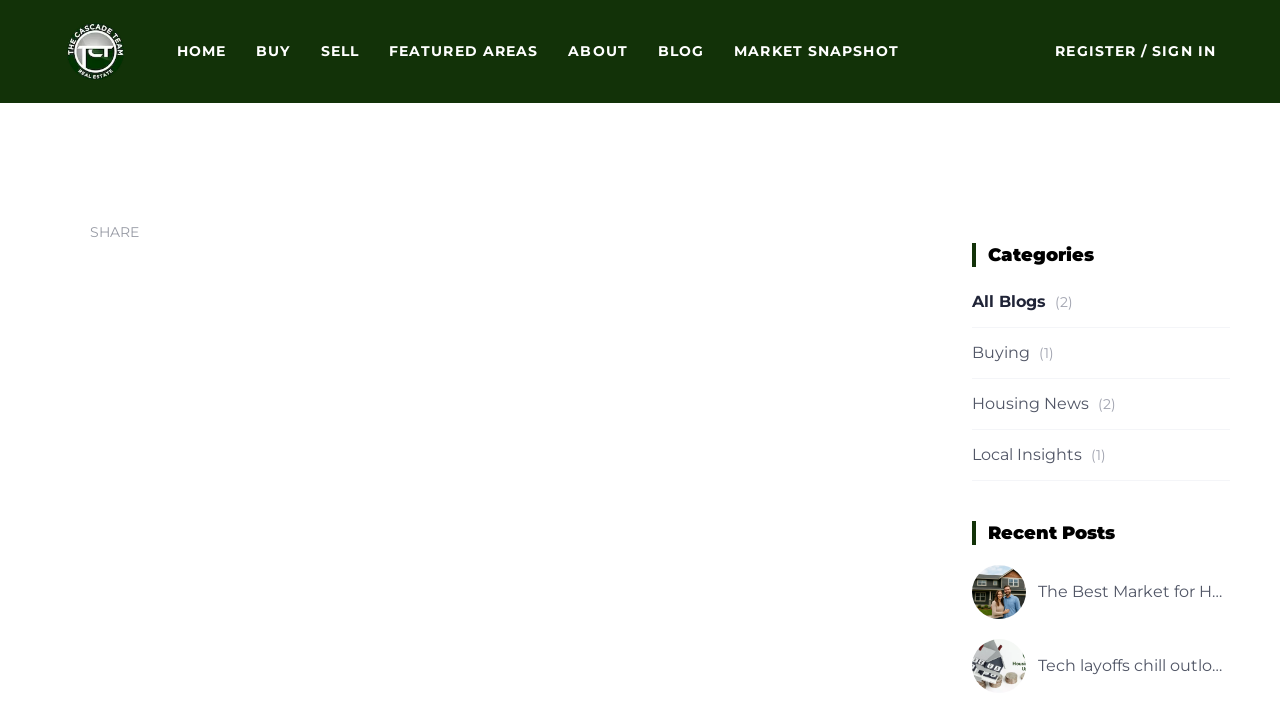

--- FILE ---
content_type: text/html; charset=utf-8
request_url: https://thecascadeteam.com/blog/welcome-to-the-cascade-team-matt-jaren.html
body_size: 6943
content:
<!doctype html><html lang="en"><head><meta http-equiv="content-type" content="text/html;charset=utf-8"><meta name="viewport" content="width=device-width,initial-scale=1,minimum-scale=1,maximum-scale=1,user-scalable=no"><link rel="dns-prefetch" href="//static.chimeroi.com"><link rel="dns-prefetch" href="//cdn.chime.me"><meta name="format-detection" content="telephone=no"><meta name="mobile-web-app-capable" content="yes"><title>{{Blog Title}} - The Cascade Team - The Cascade Team Real Estate</title><link rel="canonical" href="https://thecascadeteam.com/blog/welcome-to-the-cascade-team-matt-jaren.html">   <meta name="google-site-verification" content="CZW6BbrmIIMRp5hd3FedkXUzEajVl7NSVO9kLKsQKio" />
<meta name="google-site-verification" content="KVi1eoacWpUABjG13rJX-RL_OiFvFxld_MkcbBFe_Ls" />
<meta name="google-site-verification" content="CghQUs66xKGK2Tov1V6CxgAhpUA51SsnVn_fRnlv8rY" />
<meta name="google-site-verification" content="2DV1tJGEunvDdBPE3AEgCXXTjSqd7urL5xKbAZcnR6Y" />
<meta name="google-site-verification" content="gCn_2y93IvBHYhR1fy6iWKa3BveE8xX97zjKEhO-bXQ" />
<meta name="ahrefs-site-verification" content="2113e3640d8d7eca527949e4d11e36ff017ed99a9f43ede97f7255c766015911">  <meta name="title" property="og:title" content="{{Blog Title}} - The Cascade Team - The Cascade Team Real Estate"><meta name="twitter:card" content="summary_large_image"><meta name="twitter:title" content="{{Blog Title}} - The Cascade Team - The Cascade Team Real Estate"><meta name="keywords" content=""><meta property="og:image:width" content="1200"><meta property="og:image:height" content="630">  <meta property="og:image" content="https://cdn.lofty.com/image/fs/844770315359881/website/149611/cmsbuild/20251027_ed3bcfa7fc88424c.png"><meta name="twitter:image" content="https://cdn.lofty.com/image/fs/844770315359881/website/149611/cmsbuild/20251027_ed3bcfa7fc88424c.png"><meta name="theme-color" content="#FFF"><link rel="shortcut icon" href="https://cdn.lofty.com/image/fs/844770315359881/website/149611/cmsbuild/20251029_76ae64a2c3964d26.png"><link rel="apple-touch-icon" sizes="144x144" href="https://cdn.lofty.com/image/fs/844770315359881/website/149611/cmsbuild/20251029_76ae64a2c3964d26.png"><link rel="apple-touch-icon" sizes="120x120" href="https://cdn.lofty.com/image/fs/844770315359881/website/149611/cmsbuild/20251029_76ae64a2c3964d26.png"><link rel="apple-touch-icon" sizes="72x72" href="https://cdn.lofty.com/image/fs/844770315359881/website/149611/cmsbuild/20251029_76ae64a2c3964d26.png"><link rel="apple-touch-icon" sizes="52x52" href="https://cdn.lofty.com/image/fs/844770315359881/website/149611/cmsbuild/20251029_76ae64a2c3964d26.png"><meta http-equiv="X-UA-Compatible" content="IE=edge"><link href="//static.chimeroi.com/site-ssr/main-5f3e0efa.css" rel="stylesheet"><link href="//static.chimeroi.com/site-ssr/template/1764567688491/standard.css" rel="stylesheet"><link rel="stylesheet" href="/styleAndTheme.css?t=1764732020740&display=block&siteId=149611&pageId=23315132"> <link href="//static.chimeroi.com/site-ssr/modules/md-header/layout3-13d992e3.css" rel="stylesheet"><link href="//static.chimeroi.com/site-ssr/modules/md-blog-article/standard-ec6bfa40.css" rel="stylesheet"><link href="//static.chimeroi.com/site-ssr/modules/md-form/layout2-4f98330f.css" rel="stylesheet"><link href="//static.chimeroi.com/site-ssr/modules/md-footer/layout1-b2628a44.css" rel="stylesheet"><link href="//static.chimeroi.com/site-ssr/modules/md-header-88302763.css" rel="stylesheet"><link href="//static.chimeroi.com/site-ssr/modules/md-blog-article-e148c369.css" rel="stylesheet">  <script>window.lngNsDetail={"lng":"en","ns":{"md-header":"https://cdn.lofty.com/doc/international/Site/en/md-header/1737341042036/Site-md-header.en.json","md-blog-article":"https://cdn.lofty.com/doc/international/Site/en/md-blog-article/1691568501289/Site-md-blog-article.en.json","md-form":"https://cdn.lofty.com/doc/fs/international/2025925/1/a4a6f93b-64f5-42f6-8884-7080a17e1235/Site-md-form.en.json","md-footer":"https://cdn.lofty.com/doc/international/Site/en/md-footer/1742172387854/Site-md-footer.en.json","common":"https://cdn.lofty.com/doc/fs/international/20251027/1/fffd8852-fd74-403a-92b4-b4dc353165b3/Site-common.en.json"}}</script>   <input id="requestId" value="621901729_1764732020618" hidden> </head><body class="site chime-blog-detail standard"><main id="app" class="page-content"><!--[--><header class="md-header layout3" style="--header-logo-fontsize:30px;"><div role="navigation" style="color:#fff;--header-hovercolor:rgba(255, 255, 255, 0.7);--header-bgcolor:rgba(18, 50, 8, 1);--header-sec-txtcolor:rgba(255, 255, 255, 1);--header-sec-bgcolor:rgba(89, 112, 82, 1);font-family:var(--font-bold);font-size:14px;" class="header-container"><div class="header-bg" style="background:rgba(18, 50, 8, 1);"></div> <!-- logo start --> <a class="logo" href="/" rel="noopener noreferrer" role="button" tabindex="0"><img style="height:1.57em;" src="https://cdn.lofty.com/image/fs/844770315359881/website/149611/cmsbuild/h200_20251027_ed3bcfa7fc88424c-png.webp" alt="The Cascade Team Real Estate"></a> <!----> <!-- logo end --> <div class="nav-container"><!-- nav options ( Webpage navigation ) start --> <ul class="head-menu"><!--[--><li class="menu-item"><!--[--><a href="/" target="_self" rel="noopener noreferrer" class="uppercase"><!--[-->Home<!--]--></a><!--]--></li><li style="" class="menu-item has-child" tabindex="0"><!-- first-level menu --> <a class="has-child-a uppercase" href="/listing" target="_self" tabindex="0" role="button" rel="noopener noreferrer"><!--[--><i style="display:none;" class="iconfont left icon-fashion-down"></i> <!--[-->Buy<!--]--> <!----> <i style="display:none;" class="icon-fashion-down iconfont"></i> <i style="display:none;" class="iconfont right icon-fashion-down"></i><!--]--></a> <div class="wrapper" style=""><ol class="submenu hidden-scrollbar" style=""><!--[--><li class="menu-item"><!--has submenu second-level menu --> <!--[--><!--not has submenu second-level menu --><!--[--><a href="/listing" target="_self" rel="noopener noreferrer"><!--[-->Search All Listings<!--]--></a><!--]--><!--]--></li><li class="menu-item"><!--has submenu second-level menu --> <!--[--><!--not has submenu second-level menu --><!--[--><a href="/featured-listing" target="_self" rel="noopener noreferrer"><!--[-->Featured Listings<!--]--></a><!--]--><!--]--></li><!--]--></ol></div></li><li style="" class="menu-item has-child" tabindex="0"><!-- first-level menu --> <a class="has-child-a uppercase" href="/sell" target="_self" tabindex="0" role="button" rel="noopener noreferrer"><!--[--><i style="display:none;" class="iconfont left icon-fashion-down"></i> <!--[-->Sell<!--]--> <!----> <i style="display:none;" class="icon-fashion-down iconfont"></i> <i style="display:none;" class="iconfont right icon-fashion-down"></i><!--]--></a> <div class="wrapper" style=""><ol class="submenu hidden-scrollbar" style=""><!--[--><li class="menu-item"><!--has submenu second-level menu --> <!--[--><!--not has submenu second-level menu --><!--[--><a href="/sell" target="_self" rel="noopener noreferrer"><!--[-->Sell My Home<!--]--></a><!--]--><!--]--></li><li class="menu-item"><!--has submenu second-level menu --> <!--[--><!--not has submenu second-level menu --><!--[--><a href="/evaluation" target="_self" rel="noopener noreferrer"><!--[-->Home Valuation<!--]--></a><!--]--><!--]--></li><li class="menu-item"><!--has submenu second-level menu --> <!--[--><!--not has submenu second-level menu --><!--[--><a href="/sold-listing" target="_self" rel="noopener noreferrer"><!--[-->Our Recent Sales<!--]--></a><!--]--><!--]--></li><!--]--></ol></div></li><li style="" class="menu-item has-child" tabindex="0"><!-- first-level menu --> <a class="has-child-a uppercase" href="/sammamish-WA" target="_self" tabindex="0" role="button" rel="noopener noreferrer"><!--[--><i style="display:none;" class="iconfont left icon-fashion-down"></i> <!--[-->Featured Areas<!--]--> <!----> <i style="display:none;" class="icon-fashion-down iconfont"></i> <i style="display:none;" class="iconfont right icon-fashion-down"></i><!--]--></a> <div class="wrapper" style=""><ol class="submenu hidden-scrollbar" style=""><!--[--><li class="menu-item"><!--has submenu second-level menu --> <!--[--><!--not has submenu second-level menu --><!--[--><a href="/sammamish-WA" target="_self" rel="noopener noreferrer"><!--[-->Sammamish Overview<!--]--></a><!--]--><!--]--></li><li class="menu-item"><!--has submenu second-level menu --> <!--[--><!--not has submenu second-level menu --><!--[--><a href="/issaquah-WA" target="_self" rel="noopener noreferrer"><!--[-->Issaquah Overview<!--]--></a><!--]--><!--]--></li><li class="menu-item"><!--has submenu second-level menu --> <!--[--><!--not has submenu second-level menu --><!--[--><a href="/north-bend-WA" target="_self" rel="noopener noreferrer"><!--[-->North Bend Overview<!--]--></a><!--]--><!--]--></li><li class="menu-item"><!--has submenu second-level menu --> <!--[--><!--not has submenu second-level menu --><!--[--><a href="/woodinville-WA" target="_self" rel="noopener noreferrer"><!--[-->Woodinville Overview<!--]--></a><!--]--><!--]--></li><li class="menu-item"><!--has submenu second-level menu --> <!--[--><!--not has submenu second-level menu --><!--[--><a href="/sammamish-WA/trossachs" target="_self" rel="noopener noreferrer"><!--[-->Trossachs Overview<!--]--></a><!--]--><!--]--></li><li class="menu-item"><!--has submenu second-level menu --> <!--[--><!--not has submenu second-level menu --><!--[--><a href="/issaquah-wa/issaquah-highlands" target="_self" rel="noopener noreferrer"><!--[-->Issaquah Highlands Overview<!--]--></a><!--]--><!--]--></li><li class="menu-item"><!--has submenu second-level menu --> <!--[--><!--not has submenu second-level menu --><!--[--><a href="/klahanie-WA/klahanie" target="_self" rel="noopener noreferrer"><!--[-->Klahanie Overview<!--]--></a><!--]--><!--]--></li><!--]--></ol></div></li><li style="" class="menu-item has-child" tabindex="0"><!-- first-level menu --> <a class="has-child-a uppercase" href="/contact" target="_self" tabindex="0" role="button" rel="noopener noreferrer"><!--[--><i style="display:none;" class="iconfont left icon-fashion-down"></i> <!--[-->About<!--]--> <!----> <i style="display:none;" class="icon-fashion-down iconfont"></i> <i style="display:none;" class="iconfont right icon-fashion-down"></i><!--]--></a> <div class="wrapper" style=""><ol class="submenu hidden-scrollbar" style=""><!--[--><li class="menu-item"><!--has submenu second-level menu --> <!--[--><!--not has submenu second-level menu --><!--[--><a href="/contact" target="_self" rel="noopener noreferrer"><!--[-->Contact Us<!--]--></a><!--]--><!--]--></li><!--]--></ol></div></li><li class="menu-item"><!--[--><a href="/blog" target="_self" rel="noopener noreferrer" class="uppercase"><!--[-->Blog<!--]--></a><!--]--></li><li class="menu-item"><!--[--><a href="/snapshot" target="_self" rel="noopener noreferrer" class="uppercase"><!--[-->Market Snapshot<!--]--></a><!--]--></li><!--]--> <li class="menu-item more"><a class="iconfont icon-more" style="font-size:1.33em;" role="button" tabindex="0" aria-label="More" rel="noopener noreferrer"></a> <div class="submenu-container"><div class="wrapper"><ol style="" class="submenu hidden-scrollbar"><!--[--><!--]--></ol></div></div></li> <!----></ul> <!-- nav options ( Webpage navigation ) end --> <!-- google translate start --> <!--[--><!----> <!----><!--]--> <!-- google translate end --> <!--  User Info  start --> <div class="head-account"><!--  Has logged   Display user related information  start --> <!--[--><!--  Has logged   Display user related information  end --><!--  not logged in   Show Login Register  start --><div class="menu-item item-regist"><span role="button" tabindex="0">Register</span></div> <div class="item-line" aria-hidden="true">/</div> <div class="menu-item item-login"><span role="button" tabindex="0">Sign In</span></div><!--]--> <!--  not logged in   Show Login Register  end --></div> <!--  User Info  end --></div> <!-- mobile language nav start --> <!----> <!-- mobile language nav end --> <!-- mobile currency start--> <!----> <!-- mobile currency end--> <div class="nav-mask"></div> <div style="display:none;" class="menu-icon"><div class="menu-icon-inner"><span class="menu-bar top d-block"></span> <span class="menu-bar middle d-block"></span> <span class="menu-bar bottom d-block"></span></div></div></div> <div class="header-placeholder"><div style="height:102.80000000000001px;min-height:30px;"></div></div> <!----></header><div class="md-blog-article standard" translate="yes" style=""><div class="mg-container info-container" style="padding-top:60px;margin-bottom:50px;"><!--[--><div class="md-blog-article blog-header"><h1 data-from="lofty" class="title"><!--[--><!--]--></h1> <h3 class="sub-title"><!----> <!----> <!----></h3> <!----></div> <div class="md-blog-article--container"><div class="md-blog-article--wrap"><div class="md-blog-article--content" id></div> <div class="md-blog-article vertical-share standard vertical" style="display:none;"><p class="item date"><!----> <!----></p> <a target="_blank" class="iconfont icon-newtwitter2" href="https://twitter.com/share?text=Tips for Buyers and Sellers - &amp;url=https%3A%2F%2Fthecascadeteam.com%2Fblog%2Fwelcome-to-the-cascade-team-matt-jaren.html" title="share blog to twitter" rel="noopener noreferrer"></a> <a target="_blank" class="iconfont icon-facebook-outline" href="https://www.facebook.com/share.php?u=https%3A%2F%2Fthecascadeteam.com%2Fblog%2Fwelcome-to-the-cascade-team-matt-jaren.html" title="share blog to facebook" rel="noopener noreferrer"></a> <a target="_blank" class="iconfont icon-linkedin-outline" href="https://www.linkedin.com/sharing/share-offsite/?url=https%3A%2F%2Fthecascadeteam.com%2Fblog%2Fwelcome-to-the-cascade-team-matt-jaren.html&amp;title=Tips for Buyers and Sellers - " title="share blog to linkedin" rel="noopener noreferrer"></a></div> <div class="md-blog-article standard article-share light"><!--[--><span class="share-title">SHARE</span><!--]--> <a target="_blank" class="icon-newtwitter2 iconfont" href="https://twitter.com/share?text=Tips for Buyers and Sellers - &amp;url=https%3A%2F%2Fthecascadeteam.com%2Fblog%2Fwelcome-to-the-cascade-team-matt-jaren.html" title="share blog to twitter" rel="noopener noreferrer"></a> <a target="_blank" class="icon-facebook-outline iconfont" href="https://www.facebook.com/share.php?u=https%3A%2F%2Fthecascadeteam.com%2Fblog%2Fwelcome-to-the-cascade-team-matt-jaren.html" title="share blog to facebook" rel="noopener noreferrer"></a> <a target="_blank" class="icon-linkedin-outline iconfont" href="https://www.linkedin.com/sharing/share-offsite/?url=https%3A%2F%2Fthecascadeteam.com%2Fblog%2Fwelcome-to-the-cascade-team-matt-jaren.html&amp;title=Tips for Buyers and Sellers - " title="share blog to linkedin" rel="noopener noreferrer"></a></div></div> <div class="right" style="top:0px;"><div class="module-wrapper standard"><!--[--><p class="standard module-wrapper-title">Categories</p><!--]--> <!--[--><ul class="blog-category standard"><!--[--><li class="item"><a href="/blog?categoryId=0" rel="noopener noreferrer"><span class="name active">All Blogs</span> <span class="num">(2)</span> <!----></a></li><li class="item"><a href="/blog?categoryId=49079" rel="noopener noreferrer"><span class="name">Buying</span> <span class="num">(1)</span> <!----></a></li><li class="item"><a href="/blog?categoryId=49085" rel="noopener noreferrer"><span class="name">Housing News</span> <span class="num">(2)</span> <!----></a></li><li class="item"><a href="/blog?categoryId=49083" rel="noopener noreferrer"><span class="name">Local Insights</span> <span class="num">(1)</span> <!----></a></li><!--]--></ul><!--]--></div> <div class="module-wrapper standard"><!--[--><p class="standard module-wrapper-title">Recent Posts</p><!--]--> <!--[--><div class="blog-post standard"><!--[--><a class="item-wrapper" href="/blog/The-Best-Market-for-Home-Buyers-in-a-Decade" rel="noopener noreferrer"><div class="img-box preview-img"><!----> <div class="img-content" style="z-index:0;"><img class="" style="" src="https://cdn.lofty.com/image/fs/844770315359881/website/149611/cmsbuild/w600_20251120_03df02a2af7c4f74-jpeg.webp" alt="The Best Market for Home Buyers in a Decade"></div> <!--[--><!--]--></div> <div class="head-content"><div class="title">The Best Market for Home Buyers in a Decade</div> <div class="date"><!----></div></div></a><a class="item-wrapper" href="/blog/Tech-layoffs-chill-outlook-for-Seattle-area-home-sales" rel="noopener noreferrer"><div class="img-box preview-img"><!----> <div class="img-content" style="z-index:0;"><img class="" style="" src="https://cdn.lofty.com/image/fs/844770315359881/website/149611/cmsbuild/w600_20251112_1c7cca2ae32245c0-png.webp" alt="Tech layoffs chill outlook for Seattle-area home sales"></div> <!--[--><!--]--></div> <div class="head-content"><div class="title">Tech layoffs chill outlook for Seattle-area home sales</div> <div class="date"><!----></div></div></a><!--]--></div><!--]--></div> <div class="module-wrapper standard"><!--[--><p class="standard module-wrapper-title">Share on Social Media</p><!--]--> <!--[--><div class="md-blog-article standard article-share default"><!--[--><!--]--> <a target="_blank" class="icon-newtwitter-square iconfont" href="https://twitter.com/share?text=Tips for Buyers and Sellers - &amp;url=https%3A%2F%2Fthecascadeteam.com%2Fblog%2Fwelcome-to-the-cascade-team-matt-jaren.html" title="share blog to twitter" rel="noopener noreferrer"></a> <a target="_blank" class="icon-facebook-square iconfont" href="https://www.facebook.com/share.php?u=https%3A%2F%2Fthecascadeteam.com%2Fblog%2Fwelcome-to-the-cascade-team-matt-jaren.html" title="share blog to facebook" rel="noopener noreferrer"></a> <a target="_blank" class="icon-linkedin-square iconfont" href="https://www.linkedin.com/sharing/share-offsite/?url=https%3A%2F%2Fthecascadeteam.com%2Fblog%2Fwelcome-to-the-cascade-team-matt-jaren.html&amp;title=Tips for Buyers and Sellers - " title="share blog to linkedin" rel="noopener noreferrer"></a></div><!--]--></div></div></div><!--]--></div></div><div class="md-form layout2 mg-bg" style=""><div class="md-form-container"><div class="info-agent"><div class="agent-headshot agent-image md-form-info-agent-v2-6133d86a-52a4-456a-b0d5-6e14bf03e16c"><div class="img-box agent-img"><!----> <div class="img-content" style="z-index:0;"><img class="" style="" src="https://cdn.lofty.com/image/fs/user-info/20251015/11/w600_original_4ab5faa9-391b-4a4c-8351-2c24ab2b1c3e-jpeg.webp" alt="The Cascade Team"></div> <!--[--><!--]--></div> <!--[--><!--]--></div> <div class="agent-detail"><div class="site-title center" style="font-size:var(--mg-title-size);">The Cascade Team</div> <!----> <!--[--><p class="position">Real Estate Brokerage<span style="opacity:0.3;"> | </span> <span>License ID:  5077</span></p> <p class="phone"><a href="tel:+1(425) 891-0129" target="_top" rel="noopener noreferrer">+1(425) 891-0129</a> <span style="opacity:0.3;"> | </span> admin@thecascadeteam.com</p><!--]--></div></div> <div class="info-right"><div class="site-title left" style="font-size:var(--mg-title-size);"><h2>GET MORE INFORMATION</h2></div> <form novalidate class="info-form2"><!--[--><!--[--><!--]--> <div class="input-content"><div class="basic-info"><!--[--><div class="v-input fullname basic-info-input input-box" style=""><!--[--><!--[--><!--]--> <!----><!--]--> <div class="input-container"><span class="label-top">Name</span> <input type="text" name="fullname" aria-label="fullname" placeholder="Name" maxlength="30" autocomplete="off" value> <!----> <!----> <!----></div> <!----> <p style="display:none;" class="mg-error"></p> <!--[--><!--]--></div><div class="v-input phone basic-info-input input-box" style=""><!--[--><!--[--><!--]--> <!----><!--]--> <div class="input-container"><span class="label-top">Phone*</span> <input type="tel" name="phone" aria-label="phone" placeholder="Phone*" value="" autocomplete="off"> <!----> <!----> <!----></div> <!----> <p style="display:none;" class="mg-error"></p> <!--[--><!--]--></div><div class="v-input email basic-info-input input-box" style=""><!--[--><!--[--><!--]--> <!----><!--]--> <div class="input-container"><span class="label-top">Email*</span> <input type="email" name="email" aria-label="email" placeholder="Email*" maxlength="50" autocomplete="off" value> <!----> <!----> <!----></div> <div style="display:none;" class="email-suggestion"><!--[--><!--]--></div> <p style="display:none;" class="mg-error"></p> <!--[--><!--]--></div><div class="v-input question basic-info-input input-box" style=""><!--[--><!--[--><!--]--> <!----><!--]--> <div class="input-container"><span class="label-top">Message</span> <textarea name="question" aria-label="question" placeholder="Message" autocomplete="off"></textarea> <!----> <!----> <!----></div> <!----> <p style="display:none;" class="mg-error"></p> <!--[--><!--]--></div><!--]--></div> <!----></div> <div class="submit-content"><div class="submit-box"><button class="submit" style="background-color:;">SUBMIT</button> <!----></div></div> <!--[--><div class="disclaimer-wrap opt-in" style=""><div class="tcpa-consent"><div class="noParty disclaimer-item consent-item noTop"><div class="checkbox-li"><div class="check-box-container" style="border-color:#a0a3af;color:#a0a3af;"><span class="iconfont icon-checked" style="display:none;"></span></div> <!----></div> <div class="disclaimer-content party-consent" style="--g-text-color:#a0a3af;"><p>By checking this box, I agree by electronic signature to the <a href="/site/electronic-disclosure-consent" target="_blank" class="privacy-link">Electronic Disclosure Consent Agreement</a>; to receive recurring marketing communication from or on behalf of The Cascade Team Real Estate, including auto-dialed calls, texts, and artificial/prerecorded voice messages (message frequency varies; data rates may apply; reply "STOP" to opt-out of texts or "HELP" for assistance); and to the <a href="/site/privacy-terms#terms-of-service" target="_blank" class="privacy-link">Terms of Service</a> and <a href="/site/privacy-terms#privacy-policy" target="_blank" class="privacy-link">Privacy Policy</a> of this website. Consent not required to make a purchase. I understand that I can call  to obtain direct assistance.</p></div></div></div> <div class="custom-disclaimer-list"><!--[--><!--]--></div></div><!--]--> <!----><!--]--></form></div> <div class="form-toast toast-mark" style="background-color:;--g-btn-background:rgba(18, 50, 8, 1);display:none;"><div class="toast-wrapper"><div class="toast-icon"><i class="icon-success iconfont" style="color:;"></i></div> <div class="toast-content"><!--[-->Thanks! I&#39;ll get back to you shortly.<!--]--></div> <div class="toast-footer" style="display:none;"><!--[--><!----> <input type="button" class="toast-btn toast-btn1" value="Back" style=""> <input type="button" class="toast-btn toast-btn2" value="Go to Home Page" style="background-color:;border-color:;"><!--]--></div></div></div></div></div><footer class="md-footer layout1" style="--g-primary-color:rgba(255, 255, 255, 1);--g-text-color:rgba(255, 255, 255, 1);--bg-color:rgba(18, 50, 8, 1);background-color:rgba(18, 50, 8, 1);"><div class="footer-container" style="color:#fff;"><div class="top-content"><div class="f-col top-inner"><div class="agent-logo"><div class="logo-wrap"><div class="site-logo"><!--[--><!--[--><img class="logo-item" style="height:1em;" src="https://cdn.lofty.com/image/fs/user-info/202592/13/h60_original_596bf037-f6c6-434d-8743-b5295b5bd6d7-png.webp" alt="default"><!--]--><!--]--></div> <div class="download-closely" style="display:none;"><p class="code-title">Get My App</p> <div class="code-wrapper"><canvas class="qr-code"></canvas></div> <!----> <!----></div></div> <div class="agent-wrap"><div class="co-name" style="font-family:var(--mg-title-font);font-size:24px;color:rgba(255, 255, 255, 1);">The Cascade Team Real Estate</div> <div class="agent-detail"><div class="agent-name" style="font-family:var(--font-normal);font-size:15px;color:rgba(255, 255, 255, 1);">The Cascade Team</div> <div class="agent-info"><div class="detail-phone agent-item" style="font-family:var(--font-normal);font-size:15px;color:rgba(255, 255, 255, 1);"><a href="tel:+1(425) 891-0129" target="_top" rel="noopener noreferrer"><i class="iconfont icon-phone1"></i> <span class="text">+1(425) 891-0129</span></a></div> <div class="detail-email agent-item" style="font-family:var(--font-normal);font-size:15px;color:rgba(255, 255, 255, 1);"><a href="mailto:admin@thecascadeteam.com" rel="noopener noreferrer"><i class="iconfont icon-v5-email"></i> <span class="text">admin@thecascadeteam.com</span></a></div> <div class="detail-addr agent-item" style="font-family:var(--font-normal);font-size:15px;color:rgba(255, 255, 255, 1);"><i class="iconfont icon-address1"></i> <span class="text">371 NE Gilman Blvd, Issaquah, WA, 98027, USA</span></div></div></div></div></div> <div class="detail-wrap"><!----> <div class="detail other-cont"><div class="custom-content"><p style=""></p></div></div> <!----></div> <ul class="menu-wrap main-menu"><!--[--><ul class="menu-item"><a class="footer-menu" href="/" target="_self" rel="noopener noreferrer" role="button" style="font-family:var(--font-normal);font-size:16px;--origin-menu-color:rgba(255, 255, 255, 1);--hover-menu-color:rgba(255, 255, 255, 0.8);"><span class="menu-label uppercase" title="HOME">Home</span></a></ul><ul class="menu-item"><a class="footer-menu hasChild" style="font-family:var(--font-normal);font-size:16px;--origin-menu-color:rgba(255, 255, 255, 1);--hover-menu-color:rgba(255, 255, 255, 0.8);" rel="noopener noreferrer" role="button" aria-haspopup="true" aria-expanded="false" tabindex="0"><span class="menu-label uppercase" title="BUY">Buy</span> <i class="iconfont icon-arrow-down"></i></a> <ol class="footer-submenu" style="display:none;font-family:var(--font-normal);font-size:14px;--origin-sub-color:rgba(255, 255, 255, 0.8);--hover-sub-color:rgba(255, 255, 255, 1);"><!--[--><li class="sub-menu"><a class="submenu-text uppercase" href="/listing" rel="noopener noreferrer" title="SEARCH ALL LISTINGS">Search All Listings</a></li><li class="sub-menu"><a class="submenu-text uppercase" href="/featured-listing" rel="noopener noreferrer" title="FEATURED LISTINGS">Featured Listings</a></li><!--]--></ol></ul><ul class="menu-item"><a class="footer-menu hasChild" style="font-family:var(--font-normal);font-size:16px;--origin-menu-color:rgba(255, 255, 255, 1);--hover-menu-color:rgba(255, 255, 255, 0.8);" rel="noopener noreferrer" role="button" aria-haspopup="true" aria-expanded="false" tabindex="0"><span class="menu-label uppercase" title="SELL">Sell</span> <i class="iconfont icon-arrow-down"></i></a> <ol class="footer-submenu" style="display:none;font-family:var(--font-normal);font-size:14px;--origin-sub-color:rgba(255, 255, 255, 0.8);--hover-sub-color:rgba(255, 255, 255, 1);"><!--[--><li class="sub-menu"><a class="submenu-text uppercase" href="/sell" rel="noopener noreferrer" title="SELL MY HOME">Sell My Home</a></li><li class="sub-menu"><a class="submenu-text uppercase" href="/evaluation" rel="noopener noreferrer" title="HOME VALUATION">Home Valuation</a></li><li class="sub-menu"><a class="submenu-text uppercase" href="/sold-listing" rel="noopener noreferrer" title="OUR RECENT SALES">Our Recent Sales</a></li><!--]--></ol></ul><ul class="menu-item"><a class="footer-menu hasChild" style="font-family:var(--font-normal);font-size:16px;--origin-menu-color:rgba(255, 255, 255, 1);--hover-menu-color:rgba(255, 255, 255, 0.8);" rel="noopener noreferrer" role="button" aria-haspopup="true" aria-expanded="false" tabindex="0"><span class="menu-label uppercase" title="FEATURED AREAS">Featured Areas</span> <i class="iconfont icon-arrow-down"></i></a> <ol class="footer-submenu" style="display:none;font-family:var(--font-normal);font-size:14px;--origin-sub-color:rgba(255, 255, 255, 0.8);--hover-sub-color:rgba(255, 255, 255, 1);"><!--[--><li class="sub-menu"><a class="submenu-text uppercase" href="/sammamish-WA" rel="noopener noreferrer" title="SAMMAMISH OVERVIEW">Sammamish Overview</a></li><li class="sub-menu"><a class="submenu-text uppercase" href="/issaquah-WA" rel="noopener noreferrer" title="ISSAQUAH OVERVIEW">Issaquah Overview</a></li><li class="sub-menu"><a class="submenu-text uppercase" href="/north-bend-WA" rel="noopener noreferrer" title="NORTH BEND OVERVIEW">North Bend Overview</a></li><li class="sub-menu"><a class="submenu-text uppercase" href="/woodinville-WA" rel="noopener noreferrer" title="WOODINVILLE OVERVIEW">Woodinville Overview</a></li><li class="sub-menu"><a class="submenu-text uppercase" href="/sammamish-WA/trossachs" rel="noopener noreferrer" title="TROSSACHS OVERVIEW">Trossachs Overview</a></li><li class="sub-menu"><a class="submenu-text uppercase" href="/issaquah-wa/issaquah-highlands" rel="noopener noreferrer" title="ISSAQUAH HIGHLANDS OVERVIEW">Issaquah Highlands Overview</a></li><li class="sub-menu"><a class="submenu-text uppercase" href="/klahanie-WA/klahanie" rel="noopener noreferrer" title="KLAHANIE OVERVIEW">Klahanie Overview</a></li><!--]--></ol></ul><ul class="menu-item"><a class="footer-menu hasChild" style="font-family:var(--font-normal);font-size:16px;--origin-menu-color:rgba(255, 255, 255, 1);--hover-menu-color:rgba(255, 255, 255, 0.8);" rel="noopener noreferrer" role="button" aria-haspopup="true" aria-expanded="false" tabindex="0"><span class="menu-label uppercase" title="ABOUT">About</span> <i class="iconfont icon-arrow-down"></i></a> <ol class="footer-submenu" style="display:none;font-family:var(--font-normal);font-size:14px;--origin-sub-color:rgba(255, 255, 255, 0.8);--hover-sub-color:rgba(255, 255, 255, 1);"><!--[--><li class="sub-menu"><a class="submenu-text uppercase" href="/contact" rel="noopener noreferrer" title="CONTACT US">Contact Us</a></li><!--]--></ol></ul><ul class="menu-item"><a class="footer-menu" href="/blog" target="_self" rel="noopener noreferrer" role="button" style="font-family:var(--font-normal);font-size:16px;--origin-menu-color:rgba(255, 255, 255, 1);--hover-menu-color:rgba(255, 255, 255, 0.8);"><span class="menu-label uppercase" title="BLOG">Blog</span></a></ul><ul class="menu-item"><a class="footer-menu" href="/snapshot" target="_self" rel="noopener noreferrer" role="button" style="font-family:var(--font-normal);font-size:16px;--origin-menu-color:rgba(255, 255, 255, 1);--hover-menu-color:rgba(255, 255, 255, 0.8);"><span class="menu-label uppercase" title="MARKET SNAPSHOT">Market Snapshot</span></a></ul><!--]--></ul> <div class="share-links"><!--[--><a class="share-item" href="https://www.facebook.com/TrossachsTheCascadeTeam" aria-label="facebook" target="_blank" rel="noopener noreferrer"><i class="icon-facebook-sign iconfont"></i></a><a class="share-item" href="https://www.linkedin.com/in/thecascadeteam/" aria-label="linkedin" target="_blank" rel="noopener noreferrer"><i class="icon-linkedin iconfont"></i></a><a class="share-item" href="https://x.com/thecascadeteam" aria-label="twitter" target="_blank" rel="noopener noreferrer"><i class="icon-newnewtwitter iconfont"></i></a><a class="share-item" href="https://www.zillow.com/profile/TheCascadeTeamRE" aria-label="zillow" target="_blank" rel="noopener noreferrer"><i class="icon-zillow iconfont"></i></a><a class="share-item" href="https://www.instagram.com/thecascadeteam/" aria-label="instagram" target="_blank" rel="noopener noreferrer"><i class="icon-instagram iconfont"></i></a><a class="share-item" href="https://www.youtube.com/@thecascadeteam" aria-label="youtube" target="_blank" rel="noopener noreferrer"><i class="icon-youtube iconfont"></i></a><a class="share-item" href="https://www.pinterest.com/thecascadeteam" aria-label="pinterest" target="_blank" rel="noopener noreferrer"><i class="icon-pinterest iconfont"></i></a><a class="share-item" href="https://maps.google.com/maps?cid=3709580737507269030" aria-label="google+" target="_blank" rel="noopener noreferrer"><i class="icon-google1 iconfont"></i></a><!--]--></div></div></div> <div class="bottom-content" style="background-color:rgba(13, 35, 6, 1);"><div class="f-col bottom-inner"><div class="mls-declaimer-container-v2"><!--[--><div class="declaimer"><div class="site-p content">IDX information is provided exclusively for consumers’ personal, non-commercial use and that it may not be used for any purpose other than to identify prospective properties consumers may be interested in purchasing. Information deemed reliable but not guaranteed to be accurate. Listing information updated daily.</div> <!----></div><!--]--></div> <!----> <!----> <!----> <div class="copyright"><!--[--><p class="cr">Powered by <a href="https:&#x2F;&#x2F;lofty.com" style="text-decoration: underline" rel="nofollow">Lofty  Inc.</a> Copyright 2025. All Rights Reserved.</p> <p class="ppt"><!--[--><a href="/site/privacy-terms" target="_blank" style="text-decoration:underline;" rel="noopener noreferrer">Terms of Service &amp; Privacy Policy</a>
    |
    <a href="/site/privacy-terms#cookie-policy" style="text-decoration:underline;" rel="noopener noreferrer">Cookie Policy</a>
    |
    <span style="text-decoration:underline;cursor:pointer;">Cookie Preferences</span>
    |
    <a href="/property-listings/sitemap" style="text-decoration:underline;" rel="noopener noreferrer"> Property Listings</a>
    |
    <a href="/sitemap" style="text-decoration:underline;" rel="noopener noreferrer">Sitemap</a> <!--[-->
        |
        <a href="/accessibility" style="text-decoration:underline;" rel="noopener noreferrer">Accessibility</a><!--]--><!--]--></p><!--]--></div></div></div></div></footer><!----><!--]--></main> <a href="/18f00cbc922baws932d8b0key1095?type=ssr" rel="nofollow" style="display:none"></a>  <script>function runGlobalScript(){
                    /** KeithNguyen - AM-537636 - 20251007 */
Util.getAsyncDom({selector: 'body.featured-area-intro-v2 .md-map .tab-box .tab-container .tab-wrapper .tab-item', all: true}).then((listDom)=> {
    const hideText = () => {
        if(!listDom) return;
        listDom.forEach((dom)=> {
            if (dom.textContent.trim() === 'Real Estate') {
                dom.style.display = 'none';
            }
        });
    }

    hideText();
});

                };</script>  <div id="teleported"></div></body></html>

--- FILE ---
content_type: text/css
request_url: https://static.chimeroi.com/site-ssr/modules/md-header/layout3-13d992e3.css
body_size: 3626
content:
.menu-item .uppercase{text-transform:uppercase}.menu-item .capitalize{text-transform:capitalize}.icon-fashion-down,.icon-arrow_08_down{font-weight:bold;font-size:12px;display:inline-block;margin-left:4px}.icon-fashion-down.left,.icon-arrow_08_down.left{display:inline-block;position:absolute;left:3px;transform:rotate(-90deg) scale(0.7) !important}.icon-fashion-down.right,.icon-arrow_08_down.right{transform:rotate(90deg) scale(0.7) !important}.icon-arrow_08_down{font-weight:normal}

.download-closely{cursor:default}.download-closely .code-title{color:#fff;font-size:14px;line-height:20px;font-family:var(--font-normal);margin-bottom:15px}.download-closely .code-title.down{color:#191919;margin-top:15px;margin-bottom:0px;text-align:center}.download-closely .code-wrapper{display:flex;text-align:center;justify-content:center}.download-closely .code-wrapper .ios img,.download-closely .code-wrapper .android img{width:100px;height:100px;vertical-align:bottom}.download-closely .code-wrapper .ios.android,.download-closely .code-wrapper .android.android{margin-left:20px}.download-closely .code-wrapper .ios span,.download-closely .code-wrapper .android span{margin-top:10px;font-size:14px;line-height:12px;color:#a0a3af;font-family:var(--font-normal);display:inline-block}.download-closely .code-wrapper .qr-code{border:3px solid #fff;border-radius:5px}.download-closely .download-link.closely-config{display:flex}.download-closely .download-link.closely-config .closely-download{display:block;margin-left:20px}.download-closely .download-link.closely-config .closely-download:first-of-type{margin-left:0px}.download-closely .download-link .closely-download{display:inline-flex}.download-closely .download-link img{height:40px}.intall-closely-plugin{height:60px;position:fixed;bottom:0;width:100%;background:#ffffff;box-shadow:0px -4px 10px rgba(0,10,30,0.1);z-index:calc(var(--level-subhigh) - 3);display:flex;justify-content:space-between;align-items:center;padding:10px 15px}.intall-closely-plugin .closely-icon{display:flex;align-items:center}.intall-closely-plugin .closely-icon .iconfont.icon-close-light{font-size:16px;color:#a8a8a8;margin-right:15px}.intall-closely-plugin .closely-icon .app-name{color:#191919;font-size:16px;line-height:20px;font-family:var(--font-medium);margin-left:8px;white-space:nowrap}.intall-closely-plugin .closely-icon img{width:17px;height:20px}.intall-closely-plugin .install-plugin{background:#3b6ef1;font-family:var(--font-bold);border-radius:5px;display:block;color:#fff;line-height:40px;font-size:14px;padding:0 20px}

.md-header.layout3{position:relative;z-index:calc(var(--level-medium) + 10);background:linear-gradient(180deg, rgba(25,25,25,0.4) 1.31%, rgba(25,25,25,0.0001) 100%)}.md-header.layout3 .header-container{pointer-events:none;position:fixed;display:flex;align-items:center;left:0;top:0;width:100%;z-index:calc(var(--level-medium) + 10);padding:0 5%;font-size:16px;letter-spacing:1.1px;opacity:1;transition:padding-left ease 0.3s, transform ease 0.3s, opacity ease 0.7s;user-select:none}.md-header.layout3 .header-container.module-selected{pointer-events:auto}.md-header.layout3 .header-container.nosticky{position:absolute}.md-header.layout3 .header-container>*{pointer-events:auto}.md-header.layout3 .header-container .header-bg{pointer-events:none;position:absolute;left:0;top:0;width:100%;height:100%;background:linear-gradient(180deg, rgba(25,25,25,0.4) 1.31%, rgba(25,25,25,0.0001) 100%);z-index:-1;opacity:1}.md-header.layout3 .header-container .logo{margin:20px 0;font-size:40px;display:flex;align-items:center}.md-header.layout3 .header-container .logo:last-of-type{margin-right:50px}.md-header.layout3 .header-container .logo img{height:100%;object-fit:contain;display:block}.md-header.layout3 .header-container .subLogo{margin-left:20px !important}.md-header.layout3 .header-container .nav-container{display:flex;flex:1}.md-header.layout3 .header-container .head-menu{display:flex;justify-content:flex-start;flex:1;white-space:nowrap}.md-header.layout3 .header-container .head-menu .icon-lock{font-size:14px;margin-left:5px;vertical-align:middle}.md-header.layout3 .header-container .menu-item:hover{color:var(--header-hovercolor)}.md-header.layout3 .header-container .head-menu>.menu-item,.md-header.layout3 .header-container .head-account>.menu-item{position:relative;vertical-align:middle;margin:0 20px 0 0;flex:none;display:flex;align-items:center}.md-header.layout3 .header-container .head-menu>.menu-item>a,.md-header.layout3 .header-container .head-account>.menu-item>a{margin:0px;padding:15px 0;line-height:1}.md-header.layout3 .header-container .head-menu>.menu-item .wrapper,.md-header.layout3 .header-container .head-account>.menu-item .wrapper{display:none;position:absolute;padding:0;min-width:100%;z-index:4;top:100%;left:0;color:var(--header-sec-txtcolor);background:var(--header-sec-bgcolor, #fff);box-shadow:0 2px 5px 0 rgba(0,10,30,0.1)}.md-header.layout3 .header-container .head-menu>.menu-item .wrapper .menu-item,.md-header.layout3 .header-container .head-account>.menu-item .wrapper .menu-item{position:static;height:40px;line-height:40px;font-family:var(--font-normal);font-size:14px}.md-header.layout3 .header-container .head-menu>.menu-item .wrapper .menu-item:hover,.md-header.layout3 .header-container .head-account>.menu-item .wrapper .menu-item:hover{color:var(--header-hovercolor);background:rgba(218,218,218,0.5)}.md-header.layout3 .header-container .head-menu>.menu-item .wrapper .menu-item:hover>.wrapper,.md-header.layout3 .header-container .head-account>.menu-item .wrapper .menu-item:hover>.wrapper{position:fixed;width:auto;min-width:0;left:auto;display:block}.md-header.layout3 .header-container .head-menu>.menu-item .wrapper a,.md-header.layout3 .header-container .head-account>.menu-item .wrapper a{position:relative;display:block;padding:0 20px;white-space:nowrap;cursor:pointer;text-overflow:ellipsis;overflow:hidden;white-space:nowrap}.md-header.layout3 .header-container .head-menu>.menu-item:hover,.md-header.layout3 .header-container .head-account>.menu-item:hover{cursor:pointer}.md-header.layout3 .header-container .head-menu>.menu-item:hover>.submenu-container,.md-header.layout3 .header-container .head-account>.menu-item:hover>.submenu-container{position:absolute;top:100%;left:50%}.md-header.layout3 .header-container .head-menu>.menu-item:hover>.submenu-container>.wrapper,.md-header.layout3 .header-container .head-account>.menu-item:hover>.submenu-container>.wrapper{display:block;position:relative;left:-50%}.md-header.layout3 .header-container .head-menu>.menu-item:hover>.wrapper,.md-header.layout3 .header-container .head-account>.menu-item:hover>.wrapper{display:block}.md-header.layout3 .header-container .head-menu>.menu-item.active:before,.md-header.layout3 .header-container .head-menu>.menu-item:hover:before,.md-header.layout3 .header-container .head-account>.menu-item.active:before,.md-header.layout3 .header-container .head-account>.menu-item:hover:before{content:'';position:absolute;width:100%;height:4px;background-color:var(--g-btn-color);bottom:0;left:0}.md-header.layout3 .header-container .head-menu>.menu-item.has-child:hover:before,.md-header.layout3 .header-container .head-account>.menu-item.has-child:hover:before{content:none}.md-header.layout3 .header-container .head-menu>.menu-item{margin:0 30px 0 0}.md-header.layout3 .header-container .head-menu>.menu-item.more{display:none}.md-header.layout3 .header-container .head-menu>.menu-item.more.has-child{display:flex}.md-header.layout3 .header-container .head-menu>.menu-item.more .icon-more{padding:0 10px;font-size:16px;line-height:1;vertical-align:middle}.md-header.layout3 .header-container .head-menu>.menu-item.more>.wrapper .wrapper{left:auto;right:100%}.md-header.layout3 .header-container .head-account{display:flex;justify-content:flex-end;align-items:center;padding:0}.md-header.layout3 .header-container .head-account .parent-of-closely{min-width:240px;padding:10px 0}.md-header.layout3 .header-container .head-account .parent-of-closely .download-closely{width:100%;padding:15px 10px;margin:13px auto;border-radius:5px}.md-header.layout3 .header-container .head-account .parent-of-closely .download-closely .code-title{text-align:center;color:var(--g-tip-color)}.md-header.layout3 .header-container .head-account .parent-of-closely .download-closely .code-wrapper .android img,.md-header.layout3 .header-container .head-account .parent-of-closely .download-closely .code-wrapper .ios img{width:90px;height:90px}.md-header.layout3 .header-container .head-account .parent-of-closely .download-closely .code-wrapper .android span,.md-header.layout3 .header-container .head-account .parent-of-closely .download-closely .code-wrapper .ios span{color:var(--header-sec-txtcolor);display:block;text-align:center}.md-header.layout3 .header-container .head-account .item-line{margin:0 5px;color:currentColor}.md-header.layout3 .header-container .head-account>.menu-item{margin:0;padding-right:0;text-align:center}.md-header.layout3 .header-container .head-account>.menu-item.has-child .menu-user .first-name{display:inline-block;max-width:162px;overflow:hidden;text-overflow:ellipsis}.md-header.layout3 .header-container .head-account>.menu-item.has-child .menu-user .menu-user-initial{width:30px;height:30px;overflow:hidden;border:1px solid var(--g-btn-color);border-radius:50%;background:var(--g-btn-background);color:var(--g-btn-color);display:flex;justify-content:center;align-items:center;box-sizing:border-box;text-transform:uppercase;font-family:var(--font-medium);font-size:14px}.md-header.layout3 .header-container .head-account>.menu-item.has-child .wrapper{width:240px;right:0;left:auto;padding:20px 0 10px 0}.md-header.layout3 .header-container .head-account>.menu-item.has-child .wrapper .menu-item{text-align:left}.md-header.layout3 .header-container .head-account>.menu-item.has-child .wrapper .logout{color:#f0454c;font-weight:500;text-align:center}.md-header.layout3 .header-container .head-account>.menu-item.has-child .wrapper .first-name{padding:0 20px;line-height:40px;text-align:left;font-size:16px;font-weight:700}.md-header.layout3 .header-container .head-account>.menu-item.has-child .wrapper .first-name:hover{background:none}.md-header.layout3 .header-container .head-account>.menu-item.item-login,.md-header.layout3 .header-container .head-account>.menu-item.item-regist{cursor:pointer;border-style:solid;border-width:0;text-transform:uppercase}.md-header.layout3 .header-container .head-account>.menu-item.item-login::before,.md-header.layout3 .header-container .head-account>.menu-item.item-regist::before{display:none}.md-header.layout3 .header-container .head-language-pc{min-width:75px;margin-right:20px}.md-header.layout3 .header-container .head-language-pc.currency{margin-right:20px}.md-header.layout3 .header-container .head-language-pc>.menu-item{position:relative;display:flex;justify-content:center;align-items:center;height:100%;white-space:nowrap}.md-header.layout3 .header-container .head-language-pc>.menu-item .wrapper{width:270px;display:none;position:absolute;padding:0;min-width:100%;z-index:4;top:100%;right:0;color:var(--header-sec-txtcolor);background:var(--header-sec-bgcolor, #fff);box-shadow:0 2px 5px 0 rgba(0,10,30,0.1)}.md-header.layout3 .header-container .head-language-pc>.menu-item .wrapper .menu-item{position:static;height:40px;line-height:40px;font-size:14px}.md-header.layout3 .header-container .head-language-pc>.menu-item .wrapper .menu-item:hover{background:rgba(218,218,218,0.5)}.md-header.layout3 .header-container .head-language-pc>.menu-item .wrapper .lang-list-item{position:relative;display:flex;justify-content:space-between;align-items:center;padding:0 20px;white-space:nowrap;cursor:pointer;text-overflow:ellipsis;overflow:hidden;white-space:nowrap}.md-header.layout3 .header-container .head-language-pc>.menu-item .wrapper .wrapper{left:100%;top:100%}.md-header.layout3 .header-container .head-language-pc>.menu-item .icon-arrow_08_down{margin-left:0}.md-header.layout3 .header-container .head-language-pc>.menu-item:hover{cursor:pointer}.md-header.layout3 .header-container .head-language-pc>.menu-item:hover>.wrapper{display:block}.md-header.layout3 .header-container .head-language-pc>.menu-item:hover .icon-arrow_08_down{display:inline-block;transform:rotate(180deg);margin-left:0}.md-header.layout3 .header-container .head-language-pc>.menu-item:hover:before{content:'';position:absolute;width:100%;height:4px;background-color:var(--g-btn-color);bottom:0;left:0}.md-header.layout3 .header-container .head-language-pc>.menu-item.has-child:hover:before{content:none}.md-header.layout3 .header-container .head-language-pc .item-language a{white-space:nowrap}.md-header.layout3 .header-placeholder{display:block;width:100%;font-size:40px;overflow:hidden}.md-header.layout3 .header-placeholder>div{height:1em;min-height:40px}.md-header.layout3.transparent .header-container{padding:0 5%}.md-header.layout3.transparent .header-container .header-bg{background:linear-gradient(180deg, rgba(25,25,25,0.4) 1.31%, rgba(25,25,25,0.0001) 100%) !important}.md-header.layout3.transparent .header-container .logo{margin:20px 0;font-size:40px}.md-header.layout3.transparent .header-container .logo:last-of-type{margin-right:50px}.md-header.layout3.transparent .header-container .subLogo{margin-left:20px !important}.md-header.layout3.transparent .header-container .head-menu>.menu-item,.md-header.layout3.transparent .header-container .head-account>.menu-item,.md-header.layout3.transparent .header-container .head-language-pc>.menu-item{color:#fff}.md-header.layout3.transparent .header-container .head-menu>.menu-item:hover,.md-header.layout3.transparent .header-container .head-account>.menu-item:hover,.md-header.layout3.transparent .header-container .head-language-pc>.menu-item:hover{color:var(--header-hovercolor)}.md-header.layout3.transparent .header-container .head-account .item-line{color:#fff}.md-header.layout3.hide .header-container{opacity:0;transform:translateY(-100%);pointer-events:none}@media (max-width: 600px){.md-header.layout3 .header-container{padding:0 15px}.md-header.layout3 .header-container .logo{margin:18px 0;font-size:24px;max-width:calc(100% - 60px);overflow:hidden}.md-header.layout3 .header-container .logo:last-of-type{margin-right:20px}.md-header.layout3 .header-container .subLogo{margin-left:10px !important}.md-header.layout3 .header-placeholder{font-size:24px}.md-header.layout3 .header-placeholder>div{height:24px}.md-header.layout3.transparent .header-container{padding:0 15px}.md-header.layout3.transparent .header-container .logo{margin:18px 0;font-size:24px}.md-header.layout3.transparent .header-container .logo:last-of-type{margin-right:20px}.md-header.layout3.transparent .header-container .subLogo{margin-left:10px !important}.md-header.layout3.transparent .header-container .menu-icon .menu-bar{background-color:#fff}}.md-header.mobile.layout3.transparent .header-container .logo,.md-header.mobile.layout3 .header-container .logo,.md-header.mobile.layout3 .header-placeholder{font-size:var(--header-logo-fontsize, 24px);transition:font-size 0.3s ease}.md-header.mobile.layout3 .header-container .header-bg{opacity:1}.md-header.mobile.layout3 .header-container .nav-mask{display:none;position:fixed;left:0;top:0;width:100%;height:100%;z-index:99}.md-header.mobile.layout3 .header-container .nav-mask.active{display:block}.md-header.mobile.layout3 .header-container .menu-icon{display:flex;flex-wrap:wrap;justify-content:center;align-items:center;position:absolute;width:60px;height:100%;right:0;cursor:pointer}.md-header.mobile.layout3 .header-container .menu-icon .menu-icon-inner{width:25px;height:30px}.md-header.mobile.layout3 .header-container .menu-icon .menu-bar{display:block;height:1px;width:25px;background-color:currentColor;transition:all 0.3s ease;margin:6px 0}.md-header.mobile.layout3 .header-container .menu-icon.sideMenuShow .menu-bar.top{transform:matrix(0.70711, 0.70711, -0.70711, 0.70711, 0, 6)}.md-header.mobile.layout3 .header-container .menu-icon.sideMenuShow .menu-bar.middle{opacity:0}.md-header.mobile.layout3 .header-container .menu-icon.sideMenuShow .menu-bar.bottom{transform:matrix(0.70711, -0.70711, 0.70711, 0.70711, 0, -8)}.md-header.mobile.layout3 .nav-container{position:fixed;right:-100%;top:calc(var(--header-top, 60px));bottom:0;height:calc(100% - var(--header-top, 60px));width:100%;padding-right:0;display:flex;flex-direction:column;justify-content:space-between;background:var(--header-bgcolor, #191919);box-sizing:border-box;overflow-y:auto;z-index:500;font-family:var(--font-bold);padding-bottom:70px;transition:all 0.3s ease}.md-header.mobile.layout3 .nav-container.show{right:0;display:flex !important}.md-header.mobile.layout3 .nav-container.show .head-account{position:fixed}.md-header.mobile.layout3 .nav-container .head-menu{flex:none;display:block;width:100%;margin-right:0}.md-header.mobile.layout3 .nav-container .head-menu>.menu-item{display:block;width:100%;height:auto;line-height:50px;border-top:1px solid rgba(218,218,218,0.3);padding:0;margin:0}.md-header.mobile.layout3 .nav-container .head-menu>.menu-item.has-child>a .icon-arrow_08_down{position:absolute;font-size:var(--header-fontsize, 14px);right:15px;top:50%;transform:translateY(-50%)}.md-header.mobile.layout3 .nav-container .head-menu>.menu-item.open .wrapper{display:block;background:transparent}.md-header.mobile.layout3 .nav-container .head-menu>.menu-item.open .wrapper .menu-item .has-child-a .icon-arrow_08_down{display:block !important;right:35px;transform:translateY(-50%) !important}.md-header.mobile.layout3 .nav-container .head-menu>.menu-item.open .wrapper .menu-item.open .has-child-a .icon-arrow_08_down{transform:translateY(-50%) rotate(180deg) !important}.md-header.mobile.layout3 .nav-container .head-menu>.menu-item.open>a .icon-arrow_08_down{transform:translateY(-50%) rotate(180deg)}.md-header.mobile.layout3 .nav-container .head-menu>.menu-item.more{display:none}.md-header.mobile.layout3 .nav-container .head-menu>.menu-item a:hover{color:var(--header-hovercolor)}.md-header.mobile.layout3 .nav-container .head-menu>.menu-item::before{display:none}.md-header.mobile.layout3 .nav-container .head-menu>.menu-item>a{display:block;position:relative;padding:0 15px;margin:0;line-height:50px;font-size:var(--header-fontsize, 14px);text-overflow:ellipsis;overflow:hidden;white-space:nowrap}.md-header.mobile.layout3 .nav-container .head-menu>.menu-item .menu-language,.md-header.mobile.layout3 .nav-container .head-menu>.menu-item .menu-currency{font-size:var(--header-sec-fontsize, 14px);font-family:var(--font-bold);line-height:50px;padding:0 15px;display:flex;justify-content:space-between;align-items:center}.md-header.mobile.layout3 .nav-container .head-menu>.menu-item .menu-language .item-name,.md-header.mobile.layout3 .nav-container .head-menu>.menu-item .menu-currency .item-name{text-transform:uppercase}.md-header.mobile.layout3 .nav-container .head-menu>.menu-item .menu-language .item-name .iconfont,.md-header.mobile.layout3 .nav-container .head-menu>.menu-item .menu-currency .item-name .iconfont{font-size:14px;margin-right:10px}.md-header.mobile.layout3 .nav-container .head-menu>.menu-item .menu-language .item-label,.md-header.mobile.layout3 .nav-container .head-menu>.menu-item .menu-currency .item-label{display:flex;align-items:center;gap:20px}@media (max-width: 600px){.md-header.mobile.layout3 .nav-container .head-menu>.menu-item .menu-language .item-label,.md-header.mobile.layout3 .nav-container .head-menu>.menu-item .menu-currency .item-label{gap:10px}}.md-header.mobile.layout3 .nav-container .head-menu>.menu-item .menu-language img,.md-header.mobile.layout3 .nav-container .head-menu>.menu-item .menu-currency img{height:14px;object-fit:contain;vertical-align:middle}.md-header.mobile.layout3 .nav-container .head-menu>.menu-item .menu-language .icon-next-big,.md-header.mobile.layout3 .nav-container .head-menu>.menu-item .menu-currency .icon-next-big{font-size:12px}.md-header.mobile.layout3 .nav-container .head-menu>.menu-item>.wrapper{display:none;position:static;box-shadow:none;border-top:1px solid rgba(218,218,218,0.3)}.md-header.mobile.layout3 .nav-container .head-menu>.menu-item>.wrapper .menu-item{height:auto;line-height:50px;margin-top:0}.md-header.mobile.layout3 .nav-container .head-menu>.menu-item>.wrapper .menu-item .has-child-a{position:relative}.md-header.mobile.layout3 .nav-container .head-menu>.menu-item>.wrapper .menu-item .has-child-a .icon-arrow_08_down{display:none;position:absolute;font-size:var(--header-fontsize, 14px);right:0;top:50%;transform:translateY(-50%)}.md-header.mobile.layout3 .nav-container .head-menu>.menu-item>.wrapper .menu-item a{padding:0 35px;font-size:var(--header-sec-fontsize, 14px);font-family:var(--font-medium);text-overflow:ellipsis;overflow:hidden;white-space:nowrap}.md-header.mobile.layout3 .nav-container .head-menu>.menu-item>.wrapper .menu-item .wrapper{display:none;position:static;margin:0;box-shadow:none;padding:0 0 0 20px}.md-header.mobile.layout3 .nav-container .head-menu>.menu-item>.wrapper .menu-item .wrapper .menu-item{margin:0}.md-header.mobile.layout3 .nav-container .head-menu>.menu-item>.wrapper .menu-item .wrapper a{font-family:var(--font-normal)}.md-header.mobile.layout3 .nav-container .head-menu>.menu-item>.wrapper .menu-item.open .wrapper{display:block;background:transparent}.md-header.mobile.layout3 .nav-container .head-menu>.menu-item>.wrapper .menu-item.open .has-child-a .icon-arrow_08_down{transform:translateY(-50%) rotate(180deg)}.md-header.mobile.layout3 .nav-container .download-closely{border-top:1px solid rgba(218,218,218,0.3);border-bottom:1px solid rgba(218,218,218,0.3);padding:20px 15px;display:flex;justify-content:space-between;align-items:center;gap:10px}.md-header.mobile.layout3 .nav-container .download-closely .code-title{letter-spacing:2px;font-size:14px;font-weight:400;text-align:left;margin-bottom:0;text-transform:uppercase;color:currentColor;max-width:calc(100% - 130px);white-space:nowrap;overflow:hidden;text-overflow:ellipsis;font-family:var(--font-bold)}.md-header.mobile.layout3 .nav-container .download-closely .download-link{justify-content:center;max-width:130px}.md-header.mobile.layout3 .nav-container .head-account{width:100%;background:var(--header-sec-bgcolor, #fff);border-top:1px solid rgba(218,218,218,0.3);padding:15px;display:flex;justify-content:space-between;align-items:center;gap:15px;left:0;right:0;bottom:0;z-index:101}.md-header.mobile.layout3 .nav-container .head-account>.menu-item{flex:1;height:40px;line-height:40px;border:1px solid var(--g-btn-background);color:var(--g-btn-background);margin:0;padding:0 10px;display:flex;justify-content:center;align-items:center}.md-header.mobile.layout3 .nav-container .head-account>.menu-item.active{background:var(--g-btn-background);color:var(--g-btn-color)}.md-header.mobile.layout3 .nav-container .head-account>.menu-item::before{display:none}.md-header.mobile.layout3 .nav-container .head-account>.menu-item.has-child{flex:1}.md-header.mobile.layout3 .nav-container .head-account>.menu-item>a{margin:0;padding:0}.md-header.mobile.layout3 .nav-container .head-account>.menu-item .wrapper{display:none}.md-header.mobile.layout3 .nav-container .head-account>.menu-item .menu-user{display:flex;align-items:center}.md-header.mobile.layout3 .nav-container .head-account>.menu-item .menu-user .first-name{font-size:14px;font-weight:700;font-family:var(--font-bold);margin:0;padding:0;flex:1;margin-left:10px;text-overflow:ellipsis;overflow:hidden;white-space:nowrap}.md-header.mobile.layout3 .nav-container .head-account>.menu-item .menu-user .menu-user-initial{width:30px;height:30px;border-radius:50%;background:var(--g-btn-background);color:var(--g-btn-color);display:flex;justify-content:center;align-items:center;box-sizing:border-box;text-transform:uppercase;font-family:var(--font-medium);font-size:14px}.md-header.mobile.layout3 .nav-container .head-account>.menu-item.item-regist,.md-header.mobile.layout3 .nav-container .head-account>.menu-item.item-login{font-size:var(--header-sec-fontsize, 14px);font-family:var(--font-normal);font-weight:500;line-height:17.07px;text-align:center}.md-header.mobile.layout3 .nav-container .head-account>.menu-item.item-regist{background:var(--g-btn-background);color:var(--g-btn-color)}.md-header.mobile.layout3 .nav-container .head-account.has-login>.menu-item{border:none;display:flex;justify-content:space-between;padding:0}.md-header.mobile.layout3 .nav-container .head-account.has-login>.menu-item .first-name{color:var(--header-sec-txtcolor)}.md-header.mobile.layout3 .nav-container .head-account.has-login>.menu-item .logout{font-family:var(--font-normal);font-size:14px;font-weight:400;line-height:21px;text-align:right;color:#f0454c}.md-header.mobile.layout3 .nav-container.language{padding-top:0}.md-header.mobile.layout3 .nav-container .head-language-mobile{display:block;width:100%;cursor:pointer}.md-header.mobile.layout3 .nav-container .head-language-mobile>.menu-item{width:100%;height:auto;display:block;line-height:50px;padding:0 15px;position:relative;font-family:var(--font-normal);cursor:pointer;border-top:1px solid rgba(218,218,218,0.3)}.md-header.mobile.layout3 .nav-container .head-language-mobile>.menu-item:last-child{border-bottom:1px solid rgba(218,218,218,0.3)}.md-header.mobile.layout3 .nav-container .head-language-mobile>.menu-item::before{display:none}.md-header.mobile.layout3 .nav-container .head-language-mobile>.menu-item>.lang-list-item{display:flex;align-items:center;gap:10px}.md-header.mobile.layout3 .nav-container .head-language-mobile>.menu-item>.lang-list-item .lang-img{height:16px;object-fit:contain}.md-header.mobile.layout3 .nav-container .head-language-mobile>.menu-item>a{font-size:var(--header-sec-fontsize, 14px);font-family:var(--font-medium);line-height:50px;display:flex;align-items:center;justify-content:space-between;cursor:pointer}.md-header.mobile.layout3 .nav-container .head-language-mobile>.menu-item>a .item-name{display:flex;align-items:center;gap:10px}.md-header.mobile.layout3 .nav-container .head-language-mobile>.menu-item>a .icon-arrow_08_down{transform:rotate(-90deg)}.md-header.mobile.layout3 .nav-container .head-language-mobile>.menu-item:hover{cursor:pointer;color:var(--header-hovercolor)}.md-header.mobile.layout3 .nav-container .head-language-mobile>.menu-item:hover>a{color:var(--header-hovercolor)}.md-header.mobile.layout3 .nav-container .head-language-mobile>.menu-item>.wrapper{display:none;position:static;box-shadow:none;color:var(--header-sec-txtcolor)}.md-header.mobile.layout3 .nav-container .head-language-mobile>.menu-item>.wrapper .menu-item{height:auto;line-height:30px;padding-left:27px}.md-header.mobile.layout3 .nav-container .head-language-mobile>.menu-item>.wrapper .menu-item:hover{color:var(--header-hovercolor)}.md-header.mobile.layout3 .nav-container .head-language-mobile>.menu-item>.wrapper .menu-item .lang-list-item{display:flex;justify-content:space-between;position:relative;text-transform:uppercase;line-height:30px;font-size:var(--header-fontsize, 14px);text-overflow:ellipsis;overflow:hidden;white-space:nowrap}.md-header.mobile.layout3 .nav-container .head-language-mobile>.menu-item.open>.wrapper{display:block;background:transparent}.md-header.mobile.layout3 .nav-container .nav-container{display:block !important;width:100%;height:calc(100% - var(--header-top, 60px));position:fixed;right:-100%;bottom:0;top:calc(var(--header-top, 60px));background:var(--header-sec-bgcolor, #fff);box-sizing:border-box;overflow-y:auto;z-index:100;color:var(--header-sec-txtcolor, #191919);box-shadow:inset 0 1px 1px 1px rgba(0,0,0,0.05);transition:all 0.3s ease;padding-bottom:70px}.md-header.mobile.layout3 .nav-container .nav-container.show{right:0}.md-header.mobile.layout3.transparent .header-container .head-menu,.md-header.mobile.layout3.transparent .header-container .head-account{margin-bottom:0}.md-header.mobile.layout3.transparent .header-container .menu-icon .menu-bar{background-color:#fff}.md-header.mobile.layout3.transparent .nav-container .download-closely .code-title{color:#fff}



--- FILE ---
content_type: text/css
request_url: https://static.chimeroi.com/site-ssr/modules/md-blog-article/standard-ec6bfa40.css
body_size: 14698
content:
.blog-category .item .name{font-size:16px;line-height:50px}.blog-category .item .name.active{font-family:var(--font-bold)}.blog-category .item .num{padding-left:5px;font-size:14px;line-height:50px}.blog-category.standard .item{border-bottom:1px solid #f4f5f8}.blog-category.standard .item .name{color:#515666}.blog-category.standard .item .name.active{color:#202437}.blog-category.standard .item .num{color:#a0a3af}.blog-category.template4 .item{border-bottom:1px solid #e5e8f1}.blog-category.template4 .item .name{color:#4a4a60}.blog-category.template4 .item .name.active{color:#4a4a60}.blog-category.template4 .item .num{color:#8b93a8}.blog-category.template2 .item{border-bottom:1px solid #eaeaea}.blog-category.template2 .item .name{color:#333}.blog-category.template2 .item .name.active{color:#333}.blog-category.template2 .item .num{float:right;line-height:23px;border-radius:2px;border:1px solid #cbcbcb;font-size:14px;color:var(--g-btn-background, var(--color-theme, #03c9ff));padding:0 10px;text-align:center;margin-top:12px}.blog-category.broker .item .name{color:#515666}.blog-category.broker .item .name.active{font-family:var(--font-medium);color:#202437}@media (max-width: 600px){.blog-category.broker .item .name.active{font:14px var(--font-medium)}}.blog-category.broker .item .num{color:#a0a3af}

.blog-post .item-wrapper{display:flex;margin:20px 0}.blog-post .item-wrapper .preview-img{flex:none;height:54px;width:54px;padding-top:0;margin-right:12px}.blog-post .item-wrapper .preview-img.fashion{border-radius:50%}.blog-post .item-wrapper .head-content{display:flex;flex-direction:column;justify-content:center;width:calc(100% - 54px - 12px)}.blog-post .item-wrapper .head-content .title{line-height:20px;font-size:16px;color:#4a4a60;font-family:var(--font-medium);white-space:nowrap;overflow:hidden;text-overflow:ellipsis}.blog-post .item-wrapper .head-content .date{margin-top:6px;line-height:14px;font-size:12px;color:#4a4a60}.blog-post.template2 .item-wrapper .preview-img{border-radius:50%}.blog-post.template2 .item-wrapper .head-content .title{color:#282828}.blog-post.template2 .item-wrapper .head-content .date{color:#787878}.blog-post.standard .item-wrapper .preview-img{border-radius:50%}.blog-post.standard .item-wrapper .head-content{flex-direction:column-reverse}.blog-post.standard .item-wrapper .head-content .title{color:#515666;font-family:var(--font-normal)}.blog-post.standard .item-wrapper .head-content .date{color:#a0a3af;line-height:1.83;margin:0}.blog-post.broker .item-wrapper:hover .head-content .title{color:var(--color-theme);text-decoration:underline}.blog-post.broker .item-wrapper .preview-img{width:97px;height:70px;margin-right:15px;background-image:linear-gradient(to top, rgba(60,60,76,0.7), rgba(0,0,0,0));border-radius:5px}.blog-post.broker .item-wrapper .head-content{justify-content:space-between}.blog-post.broker .item-wrapper .head-content .title{color:#191919;font-family:var(--font-medium);font-size:14px;display:-webkit-box;white-space:normal;overflow:hidden;text-overflow:ellipsis;/*! autoprefixer: ignore next */-webkit-box-orient:vertical;-webkit-line-clamp:2;word-break:break-word}.blog-post.broker .item-wrapper .head-content .date{color:#a8a8a8;font:12px var(--font-medium);line-height:15px;margin:0}

.module-wrapper.broker .wrap{display:flex;flex-direction:row;margin-bottom:10px;align-items:center}.module-wrapper.broker .wrap .line{flex:1;height:1px;background:#dadada;transform:scaleY(0.5)}.module-wrapper .module-wrapper-title{margin-bottom:10px;position:relative;font-size:20px;line-height:24px;color:#4a4a60;font-family:var(--font-black)}.module-wrapper .module-wrapper-title.standard{color:#000000;font-family:var(--font-title);font-size:18px;padding-left:16px}.module-wrapper .module-wrapper-title.standard:before{position:absolute;left:0;top:0;content:'';width:4px;height:100%;background-color:var(--g-btn-background, var(--color-theme, #03c9ff))}.module-wrapper .module-wrapper-title.template4{color:#4a4a60;font-family:var(--font-bold);font-size:20px}.module-wrapper .module-wrapper-title.template2{font-size:18px;font-family:var(--font-bold);color:#191919;line-height:22px}.module-wrapper .module-wrapper-title.broker{color:#191919;font-family:var(--font-bold);font-size:16px;padding-right:10px;position:relative;margin-bottom:0}

.site-share .share-btn{text-align:center}.site-share .share-btn .iconfont{font-size:30px}.site-share .share-btn .item{display:inline-block;margin:0 20px 0 0;text-align:center;vertical-align:middle;color:#787878}.site-share .share-btn .item:last-child{margin:0}.site-share .share-btn .title{font-size:14px;color:#989ba5;text-align:center}.site-share .share-btn .date{position:relative;font-size:0}.site-share .share-btn .date .day{font-size:36px;line-height:1.2;font-family:var(--font-bold);color:var(--color-text)}.site-share .share-btn .date .month{font-size:12px;line-height:1;color:var(--color-holder)}.site-share .share-btn .date:before{content:'';position:absolute;top:2px;left:50%;transform:translateX(-50%);width:45px;height:2px;background-color:#09cbff}.site-share .share-btn .icon-heart{width:50px;height:50px;border:1px solid #e2e2e2;border-radius:50%;position:relative;cursor:pointer}.site-share .share-btn .icon-heart:before{position:absolute;font-size:20px;display:block;color:#ed4c4c;transform:translate(-50%, -50%);top:50%;left:50%}.site-share.vertical .share-btn{width:50px}.site-share.vertical .share-btn .item{display:block;margin:0 0 15px 0}.site-share.vertical .share-btn .item:last-child{margin:0}.site-share.vertical .share-btn .title{font-size:12px;margin-bottom:10px}.site-share.vertical .share-btn .date{margin-bottom:20px}.site-share.mg-fix-left{margin-left:-90px;transform:translateY(-50%);top:50%;position:fixed;left:calc((100vw - 1000px) / 2)}.site-share.mg-fix-left.fill{left:0px;margin-left:0px}.site-share.vertical.fill{border:1px solid #ebecf0;background-color:white}.site-share.vertical.fill .share-btn{width:80px;padding:10px 0px}.site-share.vertical.fill .share-btn .item{height:50px;color:#8b93a7;font-size:20px;margin-bottom:0px;line-height:50px}.site-share.mg-fix-left.round{left:0px;margin-left:0px}.site-share.vertical.round{border:1px solid #dee0e9;box-shadow:0 2px 8px rgba(0,0,0,0.1);border-radius:2px;background:white;padding:15px 0;font-size:30px}.site-share.vertical.round .share-btn .item{margin-bottom:15px}.site-share.vertical.round .share-btn .item:last-of-type{margin-bottom:0px}.site-share.vertical.round .share-btn .item.icon-newtwitter-round{color:#53a9ea}.site-share.vertical.round .share-btn .item.icon-facebook-round{color:#4b67a0}.site-share.vertical.round .share-btn .item.icon-email-round{color:#ef605d}.site-share.vertical.round .share-btn .item.icon-linkedin-round{color:#007ab9}

.md-blog-article.blog-header{text-align:left;margin-bottom:40px}.md-blog-article.blog-header .title{font-family:var(--font-bold);color:var(--color-text);font-size:36px;margin-bottom:10px}.md-blog-article.blog-header .sub-title{font-size:16px;line-height:22px;color:var(--color-label);font-family:var(--font-normal)}.md-blog-article.blog-header .sub-title .author{color:var(--color-label)}.md-blog-article.blog-header .sub-title .author-name{padding-left:3px;font-family:var(--font-bold)}.md-blog-article.blog-header .sub-title .line{display:inline-block;width:1px;height:10px;background-color:var(--color-info);margin:0 10px}.md-blog-article.blog-header .sub-title .date{color:var(--color-info)}.md-blog-article.blog-header .img-container{width:100%;margin-top:40px}.md-blog-article.blog-header .img-container img.article-pre-img{width:100%}@media (max-width: 800px){.md-blog-article.blog-header{margin-bottom:20px}.md-blog-article.blog-header .title{font-size:18px}.md-blog-article.blog-header .sub-title{font-size:13px}.md-blog-article.blog-header .img-container{margin:20px 0 0}}

.md-blog-article.standard.article-share{text-align:left}.md-blog-article.standard.article-share .iconfont{font-size:20px;margin-right:20px}.md-blog-article.standard.article-share .iconfont.icon-newtwitter-square{color:#0693e3}.md-blog-article.standard.article-share .iconfont.icon-facebook-square{color:#2f6199}.md-blog-article.standard.article-share .iconfont.icon-linkedin-square{color:#005982}.md-blog-article.standard.article-share.light{display:flex;margin:20px 40px 0;color:#787878;align-items:center}.md-blog-article.standard.article-share.light .iconfont{font-size:30px}@media (min-width: 1281px){.md-blog-article.standard.article-share.light.vertical{flex-direction:column;position:fixed;left:10px;top:30px}}

.md-blog-article.vertical-share{display:flex;flex-direction:column;align-items:center;width:50px}.md-blog-article.vertical-share .date{margin-bottom:20px;font-size:0}.md-blog-article.vertical-share .date .day{border-top:2px solid #09cbff;font-size:36px;font-family:var(--font-bold);color:#202437;margin-bottom:5px}.md-blog-article.vertical-share .date .month{font-size:12px;line-height:2;color:#c6c8d1}.md-blog-article.vertical-share .iconfont{font-size:30px;display:block;margin:0 0 15px;color:#787878}@media (max-width: 1440px){.md-blog-article.vertical-share{display:none}}

.md-blog-article--content{word-break:break-word;overflow:auto}.md-blog-article--content>div{position:inherit !important}.md-blog-article--content html{font-family:sans-serif;line-height:1.15;-ms-text-size-adjust:100%;-webkit-text-size-adjust:100%}.md-blog-article--content body{margin:0}.md-blog-article--content article,.md-blog-article--content aside,.md-blog-article--content footer,.md-blog-article--content header,.md-blog-article--content nav,.md-blog-article--content section{display:block}.md-blog-article--content h1{font-size:2em;margin:0.67em 0}.md-blog-article--content figcaption,.md-blog-article--content figure,.md-blog-article--content main{display:block}.md-blog-article--content figure{margin:1em 0}.md-blog-article--content hr{-webkit-box-sizing:content-box;-moz-box-sizing:content-box;box-sizing:content-box;height:0;overflow:visible}.md-blog-article--content pre{font-family:monospace, monospace;font-size:1em}.md-blog-article--content a:active,.md-blog-article--content a:hover{outline-width:0}.md-blog-article--content abbr[title]{border-bottom:1px #767676 dotted;text-decoration:none}.md-blog-article--content b,.md-blog-article--content strong{font-weight:inherit}.md-blog-article--content b,.md-blog-article--content strong{font-weight:700}.md-blog-article--content code,.md-blog-article--content kbd,.md-blog-article--content samp{font-family:monospace, monospace;font-size:1em}.md-blog-article--content dfn{font-style:italic}.md-blog-article--content mark{background-color:#eee;color:#222}.md-blog-article--content small{font-size:80%}.md-blog-article--content sub,.md-blog-article--content sup{font-size:75%;line-height:0;position:relative;vertical-align:baseline}.md-blog-article--content sub{bottom:-0.25em}.md-blog-article--content sup{top:-0.5em}.md-blog-article--content audio,.md-blog-article--content video{display:inline-block}.md-blog-article--content audio:not([controls]){display:none;height:0}.md-blog-article--content img{border-style:none}.md-blog-article--content svg:not(:root){overflow:hidden}.md-blog-article--content button,.md-blog-article--content input,.md-blog-article--content optgroup,.md-blog-article--content select,.md-blog-article--content textarea{font-family:sans-serif;font-size:100%;line-height:1.15;margin:0}.md-blog-article--content button,.md-blog-article--content input{overflow:visible}.md-blog-article--content button,.md-blog-article--content select{text-transform:none}.md-blog-article--content button,.md-blog-article--content html [type='button'],.md-blog-article--content [type='reset'],.md-blog-article--content [type='submit']{-webkit-appearance:button}.md-blog-article--content button::-moz-focus-inner,.md-blog-article--content [type='button']::-moz-focus-inner,.md-blog-article--content [type='reset']::-moz-focus-inner,.md-blog-article--content [type='submit']::-moz-focus-inner{border-style:none;padding:0}.md-blog-article--content button:-moz-focusring,.md-blog-article--content [type='button']:-moz-focusring,.md-blog-article--content [type='reset']:-moz-focusring,.md-blog-article--content [type='submit']:-moz-focusring{outline:1px dotted ButtonText}.md-blog-article--content fieldset{border:1px solid #bbb;margin:0 2px;padding:0.35em 0.625em 0.75em}.md-blog-article--content legend{-webkit-box-sizing:border-box;-moz-box-sizing:border-box;box-sizing:border-box;color:inherit;display:table;max-width:100%;padding:0;white-space:normal}.md-blog-article--content progress{display:inline-block;vertical-align:baseline}.md-blog-article--content textarea{overflow:auto}.md-blog-article--content [type='checkbox'],.md-blog-article--content [type='radio']{-webkit-box-sizing:border-box;-moz-box-sizing:border-box;box-sizing:border-box;padding:0}.md-blog-article--content [type='number']::-webkit-inner-spin-button,.md-blog-article--content [type='number']::-webkit-outer-spin-button{height:auto}.md-blog-article--content [type='search']{-webkit-appearance:textfield;outline-offset:-2px}.md-blog-article--content [type='search']::-webkit-search-cancel-button,.md-blog-article--content [type='search']::-webkit-search-decoration{-webkit-appearance:none}.md-blog-article--content ::-webkit-file-upload-button{-webkit-appearance:button;font:inherit}.md-blog-article--content details,.md-blog-article--content menu{display:block}.md-blog-article--content summary{display:list-item}.md-blog-article--content canvas{display:inline-block}.md-blog-article--content template{display:none}.md-blog-article--content [hidden]{display:none}.md-blog-article--content .screen-reader-text{clip:rect(1px, 1px, 1px, 1px);height:1px;overflow:hidden;position:absolute !important;width:1px;word-wrap:normal !important}.md-blog-article--content .screen-reader-text:focus{background-color:#f1f1f1;-webkit-border-radius:3px;border-radius:3px;-webkit-box-shadow:0 0 2px 2px rgba(0,0,0,0.6);box-shadow:0 0 2px 2px rgba(0,0,0,0.6);clip:auto !important;color:#21759b;display:block;font-size:14px;font-size:0.875rem;font-weight:700;height:auto;left:5px;line-height:normal;padding:15px 23px 14px;text-decoration:none;top:5px;width:auto;z-index:100000}.md-blog-article--content .alignleft{display:inline;float:left;margin-right:1.5em}.md-blog-article--content .alignright{display:inline;float:right;margin-left:1.5em}.md-blog-article--content .aligncenter{clear:both;display:block;margin-left:auto;margin-right:auto}.md-blog-article--content .clear:before,.md-blog-article--content .clear:after,.md-blog-article--content .entry-content:before,.md-blog-article--content .entry-content:after,.md-blog-article--content .entry-footer:before,.md-blog-article--content .entry-footer:after,.md-blog-article--content .comment-content:before,.md-blog-article--content .comment-content:after,.md-blog-article--content .site-header:before,.md-blog-article--content .site-header:after,.md-blog-article--content .site-content:before,.md-blog-article--content .site-content:after,.md-blog-article--content .site-footer:before,.md-blog-article--content .site-footer:after,.md-blog-article--content .nav-links:before,.md-blog-article--content .nav-links:after,.md-blog-article--content .pagination:before,.md-blog-article--content .pagination:after,.md-blog-article--content .comment-author:before,.md-blog-article--content .comment-author:after,.md-blog-article--content .widget-area:before,.md-blog-article--content .widget-area:after,.md-blog-article--content .widget:before,.md-blog-article--content .widget:after,.md-blog-article--content .comment-meta:before,.md-blog-article--content .comment-meta:after{content:'';display:table;table-layout:fixed}.md-blog-article--content .clear:after,.md-blog-article--content .entry-content:after,.md-blog-article--content .entry-footer:after,.md-blog-article--content .comment-content:after,.md-blog-article--content .site-header:after,.md-blog-article--content .site-content:after,.md-blog-article--content .site-footer:after,.md-blog-article--content .nav-links:after,.md-blog-article--content .pagination:after,.md-blog-article--content .comment-author:after,.md-blog-article--content .widget-area:after,.md-blog-article--content .widget:after,.md-blog-article--content .comment-meta:after{clear:both}.md-blog-article--content body,.md-blog-article--content button,.md-blog-article--content input,.md-blog-article--content select,.md-blog-article--content textarea{color:#333;font-family:'Libre Franklin', 'Helvetica Neue', helvetica, arial, sans-serif;font-size:15px;font-size:0.9375rem;font-weight:400;line-height:1.66}.md-blog-article--content h1,.md-blog-article--content h2,.md-blog-article--content h3,.md-blog-article--content h4,.md-blog-article--content h5,.md-blog-article--content h6{clear:both;line-height:1.4;margin:0 0 0.75em;padding:1.5em 0 0}.md-blog-article--content h1:first-child,.md-blog-article--content h2:first-child,.md-blog-article--content h3:first-child,.md-blog-article--content h4:first-child,.md-blog-article--content h5:first-child,.md-blog-article--content h6:first-child{padding-top:0}.md-blog-article--content h1{font-size:24px;font-size:1.5rem;font-weight:300}.md-blog-article--content h2,.md-blog-article--content .home.blog .entry-title{color:#666;font-size:20px;font-size:1.25rem;font-weight:300}.md-blog-article--content h3{color:#333;font-size:18px;font-size:1.125rem;font-weight:300}.md-blog-article--content h4{color:#333;font-size:16px;font-size:1rem;font-weight:800}.md-blog-article--content h5{color:#767676;font-size:13px;font-size:0.8125rem;font-weight:800;letter-spacing:0.15em;text-transform:uppercase}.md-blog-article--content h6{color:#333;font-size:15px;font-size:0.9375rem;font-weight:800}.md-blog-article--content p{margin:0 0 1.5em;padding:0}.md-blog-article--content dfn,.md-blog-article--content cite,.md-blog-article--content em,.md-blog-article--content i{font-style:italic}.md-blog-article--content blockquote{color:#666;font-size:18px;font-size:1.125rem;font-style:italic;line-height:1.7;margin:0;overflow:hidden;padding:0}.md-blog-article--content blockquote cite{display:block;font-style:normal;font-weight:600;margin-top:0.5em}.md-blog-article--content address{margin:0 0 1.5em}.md-blog-article--content pre{background:#eee;font-family:'Courier 10 Pitch', Courier, monospace;font-size:15px;font-size:0.9375rem;line-height:1.6;margin-bottom:1.6em;max-width:100%;overflow:auto;padding:1.6em}.md-blog-article--content code,.md-blog-article--content kbd,.md-blog-article--content tt,.md-blog-article--content var{font-family:Monaco, Consolas, 'Andale Mono', 'DejaVu Sans Mono', monospace;font-size:15px;font-size:0.9375rem}.md-blog-article--content abbr,.md-blog-article--content acronym{border-bottom:1px dotted #666;cursor:help}.md-blog-article--content mark,.md-blog-article--content ins{background:#eee;text-decoration:none}.md-blog-article--content big{font-size:125%}.md-blog-article--content blockquote{quotes:'' ''}.md-blog-article--content q{quotes:' ' � ' ' ' �' ' ' � ' ' ' �'}.md-blog-article--content blockquote:before,.md-blog-article--content blockquote:after{content:''}.md-blog-article--content :focus{outline:none}.md-blog-article--content html[lang='ar'] body,.md-blog-article--content html[lang='ar'] button,.md-blog-article--content html[lang='ar'] input,.md-blog-article--content html[lang='ar'] select,.md-blog-article--content html[lang='ar'] textarea,.md-blog-article--content html[lang='ary'] body,.md-blog-article--content html[lang='ary'] button,.md-blog-article--content html[lang='ary'] input,.md-blog-article--content html[lang='ary'] select,.md-blog-article--content html[lang='ary'] textarea,.md-blog-article--content html[lang='azb'] body,.md-blog-article--content html[lang='azb'] button,.md-blog-article--content html[lang='azb'] input,.md-blog-article--content html[lang='azb'] select,.md-blog-article--content html[lang='azb'] textarea,.md-blog-article--content html[lang='fa-IR'] body,.md-blog-article--content html[lang='fa-IR'] button,.md-blog-article--content html[lang='fa-IR'] input,.md-blog-article--content html[lang='fa-IR'] select,.md-blog-article--content html[lang='fa-IR'] textarea,.md-blog-article--content html[lang='haz'] body,.md-blog-article--content html[lang='haz'] button,.md-blog-article--content html[lang='haz'] input,.md-blog-article--content html[lang='haz'] select,.md-blog-article--content html[lang='haz'] textarea,.md-blog-article--content html[lang='ps'] body,.md-blog-article--content html[lang='ps'] button,.md-blog-article--content html[lang='ps'] input,.md-blog-article--content html[lang='ps'] select,.md-blog-article--content html[lang='ps'] textarea,.md-blog-article--content html[lang='ur'] body,.md-blog-article--content html[lang='ur'] button,.md-blog-article--content html[lang='ur'] input,.md-blog-article--content html[lang='ur'] select,.md-blog-article--content html[lang='ur'] textarea{font-family:Tahoma, Arial, sans-serif}.md-blog-article--content html[lang='ar'] h1,.md-blog-article--content html[lang='ar'] h2,.md-blog-article--content html[lang='ar'] h3,.md-blog-article--content html[lang='ar'] h4,.md-blog-article--content html[lang='ar'] h5,.md-blog-article--content html[lang='ar'] h6,.md-blog-article--content html[lang='ary'] h1,.md-blog-article--content html[lang='ary'] h2,.md-blog-article--content html[lang='ary'] h3,.md-blog-article--content html[lang='ary'] h4,.md-blog-article--content html[lang='ary'] h5,.md-blog-article--content html[lang='ary'] h6,.md-blog-article--content html[lang='azb'] h1,.md-blog-article--content html[lang='azb'] h2,.md-blog-article--content html[lang='azb'] h3,.md-blog-article--content html[lang='azb'] h4,.md-blog-article--content html[lang='azb'] h5,.md-blog-article--content html[lang='azb'] h6,.md-blog-article--content html[lang='fa-IR'] h1,.md-blog-article--content html[lang='fa-IR'] h2,.md-blog-article--content html[lang='fa-IR'] h3,.md-blog-article--content html[lang='fa-IR'] h4,.md-blog-article--content html[lang='fa-IR'] h5,.md-blog-article--content html[lang='fa-IR'] h6,.md-blog-article--content html[lang='haz'] h1,.md-blog-article--content html[lang='haz'] h2,.md-blog-article--content html[lang='haz'] h3,.md-blog-article--content html[lang='haz'] h4,.md-blog-article--content html[lang='haz'] h5,.md-blog-article--content html[lang='haz'] h6,.md-blog-article--content html[lang='ps'] h1,.md-blog-article--content html[lang='ps'] h2,.md-blog-article--content html[lang='ps'] h3,.md-blog-article--content html[lang='ps'] h4,.md-blog-article--content html[lang='ps'] h5,.md-blog-article--content html[lang='ps'] h6,.md-blog-article--content html[lang='ur'] h1,.md-blog-article--content html[lang='ur'] h2,.md-blog-article--content html[lang='ur'] h3,.md-blog-article--content html[lang='ur'] h4,.md-blog-article--content html[lang='ur'] h5,.md-blog-article--content html[lang='ur'] h6{font-weight:700}.md-blog-article--content html[lang^='zh-'] body,.md-blog-article--content html[lang^='zh-'] button,.md-blog-article--content html[lang^='zh-'] input,.md-blog-article--content html[lang^='zh-'] select,.md-blog-article--content html[lang^='zh-'] textarea{font-family:'PingFang TC', 'Helvetica Neue', Helvetica, STHeitiTC-Light, Arial, sans-serif}.md-blog-article--content html[lang='zh-CN'] body,.md-blog-article--content html[lang='zh-CN'] button,.md-blog-article--content html[lang='zh-CN'] input,.md-blog-article--content html[lang='zh-CN'] select,.md-blog-article--content html[lang='zh-CN'] textarea{font-family:'PingFang SC', 'Helvetica Neue', Helvetica, STHeitiSC-Light, Arial, sans-serif}.md-blog-article--content html[lang^='zh-'] h1,.md-blog-article--content html[lang^='zh-'] h2,.md-blog-article--content html[lang^='zh-'] h3,.md-blog-article--content html[lang^='zh-'] h4,.md-blog-article--content html[lang^='zh-'] h5,.md-blog-article--content html[lang^='zh-'] h6{font-weight:700}.md-blog-article--content html[lang='bg-BG'] body,.md-blog-article--content html[lang='bg-BG'] button,.md-blog-article--content html[lang='bg-BG'] input,.md-blog-article--content html[lang='bg-BG'] select,.md-blog-article--content html[lang='bg-BG'] textarea,.md-blog-article--content html[lang='ru-RU'] body,.md-blog-article--content html[lang='ru-RU'] button,.md-blog-article--content html[lang='ru-RU'] input,.md-blog-article--content html[lang='ru-RU'] select,.md-blog-article--content html[lang='ru-RU'] textarea,.md-blog-article--content html[lang='uk'] body,.md-blog-article--content html[lang='uk'] button,.md-blog-article--content html[lang='uk'] input,.md-blog-article--content html[lang='uk'] select,.md-blog-article--content html[lang='uk'] textarea{font-family:'Helvetica Neue', Helvetica, 'Segoe UI', Arial, sans-serif}.md-blog-article--content html[lang='bg-BG'] h1,.md-blog-article--content html[lang='bg-BG'] h2,.md-blog-article--content html[lang='bg-BG'] h3,.md-blog-article--content html[lang='bg-BG'] h4,.md-blog-article--content html[lang='bg-BG'] h5,.md-blog-article--content html[lang='bg-BG'] h6,.md-blog-article--content html[lang='ru-RU'] h1,.md-blog-article--content html[lang='ru-RU'] h2,.md-blog-article--content html[lang='ru-RU'] h3,.md-blog-article--content html[lang='ru-RU'] h4,.md-blog-article--content html[lang='ru-RU'] h5,.md-blog-article--content html[lang='ru-RU'] h6,.md-blog-article--content html[lang='uk'] h1,.md-blog-article--content html[lang='uk'] h2,.md-blog-article--content html[lang='uk'] h3,.md-blog-article--content html[lang='uk'] h4,.md-blog-article--content html[lang='uk'] h5,.md-blog-article--content html[lang='uk'] h6{font-weight:700;line-height:1.2}.md-blog-article--content html[lang='bn-BD'] body,.md-blog-article--content html[lang='bn-BD'] button,.md-blog-article--content html[lang='bn-BD'] input,.md-blog-article--content html[lang='bn-BD'] select,.md-blog-article--content html[lang='bn-BD'] textarea,.md-blog-article--content html[lang='hi-IN'] body,.md-blog-article--content html[lang='hi-IN'] button,.md-blog-article--content html[lang='hi-IN'] input,.md-blog-article--content html[lang='hi-IN'] select,.md-blog-article--content html[lang='hi-IN'] textarea,.md-blog-article--content html[lang='mr-IN'] body,.md-blog-article--content html[lang='mr-IN'] button,.md-blog-article--content html[lang='mr-IN'] input,.md-blog-article--content html[lang='mr-IN'] select,.md-blog-article--content html[lang='mr-IN'] textarea{font-family:Arial, sans-serif}.md-blog-article--content html[lang='bn-BD'] h1,.md-blog-article--content html[lang='bn-BD'] h2,.md-blog-article--content html[lang='bn-BD'] h3,.md-blog-article--content html[lang='bn-BD'] h4,.md-blog-article--content html[lang='bn-BD'] h5,.md-blog-article--content html[lang='bn-BD'] h6,.md-blog-article--content html[lang='hi-IN'] h1,.md-blog-article--content html[lang='hi-IN'] h2,.md-blog-article--content html[lang='hi-IN'] h3,.md-blog-article--content html[lang='hi-IN'] h4,.md-blog-article--content html[lang='hi-IN'] h5,.md-blog-article--content html[lang='hi-IN'] h6,.md-blog-article--content html[lang='mr-IN'] h1,.md-blog-article--content html[lang='mr-IN'] h2,.md-blog-article--content html[lang='mr-IN'] h3,.md-blog-article--content html[lang='mr-IN'] h4,.md-blog-article--content html[lang='mr-IN'] h5,.md-blog-article--content html[lang='mr-IN'] h6{font-weight:700}.md-blog-article--content html[lang='el'] body,.md-blog-article--content html[lang='el'] button,.md-blog-article--content html[lang='el'] input,.md-blog-article--content html[lang='el'] select,.md-blog-article--content html[lang='el'] textarea{font-family:'Helvetica Neue', Helvetica, Arial, sans-serif}.md-blog-article--content html[lang='el'] h1,.md-blog-article--content html[lang='el'] h2,.md-blog-article--content html[lang='el'] h3,.md-blog-article--content html[lang='el'] h4,.md-blog-article--content html[lang='el'] h5,.md-blog-article--content html[lang='el'] h6{font-weight:700;line-height:1.3}.md-blog-article--content html[lang='gu-IN'] body,.md-blog-article--content html[lang='gu-IN'] button,.md-blog-article--content html[lang='gu-IN'] input,.md-blog-article--content html[lang='gu-IN'] select,.md-blog-article--content html[lang='gu-IN'] textarea{font-family:Arial, sans-serif}.md-blog-article--content html[lang='gu-IN'] h1,.md-blog-article--content html[lang='gu-IN'] h2,.md-blog-article--content html[lang='gu-IN'] h3,.md-blog-article--content html[lang='gu-IN'] h4,.md-blog-article--content html[lang='gu-IN'] h5,.md-blog-article--content html[lang='gu-IN'] h6{font-weight:700}.md-blog-article--content html[lang='he-IL'] body,.md-blog-article--content html[lang='he-IL'] button,.md-blog-article--content html[lang='he-IL'] input,.md-blog-article--content html[lang='he-IL'] select,.md-blog-article--content html[lang='he-IL'] textarea{font-family:'Arial Hebrew', Arial, sans-serif}.md-blog-article--content html[lang='he-IL'] h1,.md-blog-article--content html[lang='he-IL'] h2,.md-blog-article--content html[lang='he-IL'] h3,.md-blog-article--content html[lang='he-IL'] h4,.md-blog-article--content html[lang='he-IL'] h5,.md-blog-article--content html[lang='he-IL'] h6{font-weight:700}.md-blog-article--content html[lang='ja'] body,.md-blog-article--content html[lang='ja'] button,.md-blog-article--content html[lang='ja'] input,.md-blog-article--content html[lang='ja'] select,.md-blog-article--content html[lang='ja'] textarea{font-family:'Hiragino Kaku Gothic Pro', Meiryo, sans-serif}.md-blog-article--content html[lang='ja'] h1,.md-blog-article--content html[lang='ja'] h2,.md-blog-article--content html[lang='ja'] h3,.md-blog-article--content html[lang='ja'] h4,.md-blog-article--content html[lang='ja'] h5,.md-blog-article--content html[lang='ja'] h6{font-weight:700}.md-blog-article--content html[lang='ko-KR'] body,.md-blog-article--content html[lang='ko-KR'] button,.md-blog-article--content html[lang='ko-KR'] input,.md-blog-article--content html[lang='ko-KR'] select,.md-blog-article--content html[lang='ko-KR'] textarea{font-family:'Apple SD Gothic Neo', 'Malgun Gothic', 'Nanum Gothic', Dotum, sans-serif}.md-blog-article--content html[lang='ko-KR'] h1,.md-blog-article--content html[lang='ko-KR'] h2,.md-blog-article--content html[lang='ko-KR'] h3,.md-blog-article--content html[lang='ko-KR'] h4,.md-blog-article--content html[lang='ko-KR'] h5,.md-blog-article--content html[lang='ko-KR'] h6{font-weight:600}.md-blog-article--content html[lang='th'] h1,.md-blog-article--content html[lang='th'] h2,.md-blog-article--content html[lang='th'] h3,.md-blog-article--content html[lang='th'] h4,.md-blog-article--content html[lang='th'] h5,.md-blog-article--content html[lang='th'] h6{line-height:1.65;font-family:'Sukhumvit Set', 'Helvetica Neue', Helvetica, Arial, sans-serif}.md-blog-article--content html[lang='th'] body,.md-blog-article--content html[lang='th'] button,.md-blog-article--content html[lang='th'] input,.md-blog-article--content html[lang='th'] select,.md-blog-article--content html[lang='th'] textarea{line-height:1.8;font-family:'Sukhumvit Set', 'Helvetica Neue', Helvetica, Arial, sans-serif}.md-blog-article--content html[lang='ar'] *,.md-blog-article--content html[lang='ary'] *,.md-blog-article--content html[lang='azb'] *,.md-blog-article--content html[lang='haz'] *,.md-blog-article--content html[lang='ps'] *,.md-blog-article--content html[lang^='zh-'] *,.md-blog-article--content html[lang='bg-BG'] *,.md-blog-article--content html[lang='ru-RU'] *,.md-blog-article--content html[lang='uk'] *,.md-blog-article--content html[lang='bn-BD'] *,.md-blog-article--content html[lang='hi-IN'] *,.md-blog-article--content html[lang='mr-IN'] *,.md-blog-article--content html[lang='el'] *,.md-blog-article--content html[lang='gu-IN'] *,.md-blog-article--content html[lang='he-IL'] *,.md-blog-article--content html[lang='ja'] *,.md-blog-article--content html[lang='ko-KR'] *,.md-blog-article--content html[lang='th'] *{letter-spacing:0 !important}.md-blog-article--content label{color:#333;display:block;font-weight:800;margin-bottom:0.5em}.md-blog-article--content fieldset{margin-bottom:1em}.md-blog-article--content input[type='text'],.md-blog-article--content input[type='email'],.md-blog-article--content input[type='url'],.md-blog-article--content input[type='password'],.md-blog-article--content input[type='search'],.md-blog-article--content input[type='number'],.md-blog-article--content input[type='tel'],.md-blog-article--content input[type='range'],.md-blog-article--content input[type='date'],.md-blog-article--content input[type='month'],.md-blog-article--content input[type='week'],.md-blog-article--content input[type='time'],.md-blog-article--content input[type='datetime'],.md-blog-article--content input[type='datetime-local'],.md-blog-article--content input[type='color'],.md-blog-article--content textarea{color:#666;background:#fff;background-image:-webkit-linear-gradient(rgba(255,255,255,0), rgba(255,255,255,0));border:1px solid #bbb;-webkit-border-radius:3px;border-radius:3px;display:block;padding:0.7em;width:100%}.md-blog-article--content input[type='text']:focus,.md-blog-article--content input[type='email']:focus,.md-blog-article--content input[type='url']:focus,.md-blog-article--content input[type='password']:focus,.md-blog-article--content input[type='search']:focus,.md-blog-article--content input[type='number']:focus,.md-blog-article--content input[type='tel']:focus,.md-blog-article--content input[type='range']:focus,.md-blog-article--content input[type='date']:focus,.md-blog-article--content input[type='month']:focus,.md-blog-article--content input[type='week']:focus,.md-blog-article--content input[type='time']:focus,.md-blog-article--content input[type='datetime']:focus,.md-blog-article--content input[type='datetime-local']:focus,.md-blog-article--content input[type='color']:focus,.md-blog-article--content textarea:focus{color:#222;border-color:#333}.md-blog-article--content select{border:1px solid #bbb;-webkit-border-radius:3px;border-radius:3px;height:3em;max-width:100%}.md-blog-article--content input[type='radio'],.md-blog-article--content input[type='checkbox']{margin-right:0.5em}.md-blog-article--content input[type='radio']+label,.md-blog-article--content input[type='checkbox']+label{font-weight:400}.md-blog-article--content button,.md-blog-article--content input[type='button'],.md-blog-article--content input[type='submit']{background-color:#222;border:0;-webkit-border-radius:2px;border-radius:2px;-webkit-box-shadow:none;box-shadow:none;color:#fff;cursor:pointer;display:inline-block;font-size:14px;font-size:0.875rem;font-weight:800;line-height:1;padding:1em 2em;text-shadow:none;-webkit-transition:all 0.3s;transition:all 0.3s}.md-blog-article--content input+button,.md-blog-article--content input+input[type='button'],.md-blog-article--content input+input[type='submit']{padding:0.75em 2em}.md-blog-article--content button.secondary,.md-blog-article--content input[type='reset'],.md-blog-article--content input[type='button'].secondary,.md-blog-article--content input[type='reset'].secondary,.md-blog-article--content input[type='submit'].secondary{background-color:#ddd;color:#222}.md-blog-article--content button:hover,.md-blog-article--content button:focus,.md-blog-article--content input[type='button']:hover,.md-blog-article--content input[type='button']:focus,.md-blog-article--content input[type='submit']:hover,.md-blog-article--content input[type='submit']:focus{background:#767676}.md-blog-article--content button.secondary:hover,.md-blog-article--content button.secondary:focus,.md-blog-article--content input[type='reset']:hover,.md-blog-article--content input[type='reset']:focus,.md-blog-article--content input[type='button'].secondary:hover,.md-blog-article--content input[type='button'].secondary:focus,.md-blog-article--content input[type='reset'].secondary:hover,.md-blog-article--content input[type='reset'].secondary:focus,.md-blog-article--content input[type='submit'].secondary:hover,.md-blog-article--content input[type='submit'].secondary:focus{background:#bbb}.md-blog-article--content ::-webkit-input-placeholder{color:#333;font-family:'Libre Franklin', 'Helvetica Neue', helvetica, arial, sans-serif}.md-blog-article--content :-moz-placeholder{color:#333;font-family:'Libre Franklin', 'Helvetica Neue', helvetica, arial, sans-serif}.md-blog-article--content ::-moz-placeholder{color:#333;font-family:'Libre Franklin', 'Helvetica Neue', helvetica, arial, sans-serif;opacity:1}.md-blog-article--content :-ms-input-placeholder{color:#333;font-family:'Libre Franklin', 'Helvetica Neue', helvetica, arial, sans-serif}.md-blog-article--content hr{background-color:#bbb;border:0;height:1px;margin-bottom:1.5em}.md-blog-article--content ul,.md-blog-article--content ol{margin:0 0 1.5em;padding-left:1.5em}.md-blog-article--content ul{list-style:disc}.md-blog-article--content ol{list-style:decimal}.md-blog-article--content li>ul,.md-blog-article--content li>ol{margin-bottom:0;margin-left:1.5em}.md-blog-article--content dt{font-weight:700}.md-blog-article--content dd{margin:0 1.5em 1.5em}.md-blog-article--content a:focus{outline:thin dotted}.md-blog-article--content .entry-content a,.md-blog-article--content .entry-summary a,.md-blog-article--content .comment-content a,.md-blog-article--content .widget a,.md-blog-article--content .site-footer .widget-area a,.md-blog-article--content .posts-navigation a,.md-blog-article--content .widget_authors a strong{-webkit-box-shadow:inset 0 -1px 0 #0f0f0f;box-shadow:inset 0 -1px 0 #0f0f0f;-webkit-transition:color 80ms ease-in, -webkit-box-shadow 130ms ease-in-out;transition:color 80ms ease-in, -webkit-box-shadow 130ms ease-in-out;transition:color 80ms ease-in, box-shadow 130ms ease-in-out;transition:color 80ms ease-in, box-shadow 130ms ease-in-out, -webkit-box-shadow 130ms ease-in-out}.md-blog-article--content .entry-title a,.md-blog-article--content .entry-meta a,.md-blog-article--content .page-links a,.md-blog-article--content .page-links a .page-number,.md-blog-article--content .entry-footer a,.md-blog-article--content .entry-footer .cat-links a,.md-blog-article--content .entry-footer .tags-links a,.md-blog-article--content .edit-link a,.md-blog-article--content .post-navigation a,.md-blog-article--content .logged-in-as a,.md-blog-article--content .comment-navigation a,.md-blog-article--content .comment-metadata a,.md-blog-article--content .comment-metadata a.comment-edit-link,.md-blog-article--content .comment-reply-link,.md-blog-article--content a .nav-title,.md-blog-article--content .pagination a,.md-blog-article--content .comments-pagination a,.md-blog-article--content .site-info a,.md-blog-article--content .widget .widget-title a,.md-blog-article--content .widget ul li a,.md-blog-article--content .site-footer .widget-area ul li a,.md-blog-article--content .site-footer .widget-area ul li a{-webkit-box-shadow:inset 0 -1px 0 #ffffff;box-shadow:inset 0 -1px 0 #ffffff;text-decoration:none;-webkit-transition:color 80ms ease-in, -webkit-box-shadow 130ms ease-in-out;transition:color 80ms ease-in, -webkit-box-shadow 130ms ease-in-out;transition:color 80ms ease-in, box-shadow 130ms ease-in-out;transition:color 80ms ease-in, box-shadow 130ms ease-in-out, -webkit-box-shadow 130ms ease-in-out}.md-blog-article--content .entry-content a:focus,.md-blog-article--content .entry-content a:hover,.md-blog-article--content .entry-summary a:focus,.md-blog-article--content .entry-summary a:hover,.md-blog-article--content .comment-content a:focus,.md-blog-article--content .comment-content a:hover,.md-blog-article--content .widget a:focus,.md-blog-article--content .widget a:hover,.md-blog-article--content .site-footer .widget-area a:focus,.md-blog-article--content .site-footer .widget-area a:hover,.md-blog-article--content .posts-navigation a:focus,.md-blog-article--content .posts-navigation a:hover,.md-blog-article--content .comment-metadata a:focus,.md-blog-article--content .comment-metadata a:hover,.md-blog-article--content .comment-metadata a.comment-edit-link:focus,.md-blog-article--content .comment-metadata a.comment-edit-link:hover,.md-blog-article--content .comment-reply-link:focus,.md-blog-article--content .comment-reply-link:hover,.md-blog-article--content .widget_authors a:focus strong,.md-blog-article--content .widget_authors a:hover strong,.md-blog-article--content .entry-title a:focus,.md-blog-article--content .entry-title a:hover,.md-blog-article--content .entry-meta a:focus,.md-blog-article--content .entry-meta a:hover,.md-blog-article--content .page-links a:focus .page-number,.md-blog-article--content .page-links a:hover .page-number,.md-blog-article--content .entry-footer a:focus,.md-blog-article--content .entry-footer a:hover,.md-blog-article--content .entry-footer .cat-links a:focus,.md-blog-article--content .entry-footer .cat-links a:hover,.md-blog-article--content .entry-footer .tags-links a:focus,.md-blog-article--content .entry-footer .tags-links a:hover,.md-blog-article--content .post-navigation a:focus,.md-blog-article--content .post-navigation a:hover,.md-blog-article--content .pagination a:not(.prev):not(.next):focus,.md-blog-article--content .pagination a:not(.prev):not(.next):hover,.md-blog-article--content .comments-pagination a:not(.prev):not(.next):focus,.md-blog-article--content .comments-pagination a:not(.prev):not(.next):hover,.md-blog-article--content .logged-in-as a:focus,.md-blog-article--content .logged-in-as a:hover,.md-blog-article--content a:focus .nav-title,.md-blog-article--content a:hover .nav-title,.md-blog-article--content .edit-link a:focus,.md-blog-article--content .edit-link a:hover,.md-blog-article--content .site-info a:focus,.md-blog-article--content .site-info a:hover,.md-blog-article--content .widget .widget-title a:focus,.md-blog-article--content .widget .widget-title a:hover,.md-blog-article--content .widget ul li a:focus,.md-blog-article--content .widget ul li a:hover{color:#000;-webkit-box-shadow:inset 0 0 0 rgba(0,0,0,0),0 3px 0 #000;box-shadow:inset 0 0 0 rgba(0,0,0,0),0 3px 0 #000}.md-blog-article--content .entry-content a img,.md-blog-article--content .comment-content a img,.md-blog-article--content .widget a img{-webkit-box-shadow:0 0 0 8px #fff;box-shadow:0 0 0 8px #fff}.md-blog-article--content .post-navigation a:focus .icon,.md-blog-article--content .post-navigation a:hover .icon{color:#222}.md-blog-article--content .post-thumbnail{margin-bottom:1em}.md-blog-article--content .post-thumbnail a img{-webkit-backface-visibility:hidden;-webkit-transition:opacity 0.3s;transition:opacity 0.3s}.md-blog-article--content .post-thumbnail a:hover img,.md-blog-article--content .post-thumbnail a:focus img{opacity:0.7}.md-blog-article--content .navigation-top{background:#fff;border-bottom:1px solid #eee;border-top:1px solid #eee;font-size:16px;font-size:1rem;position:relative}.md-blog-article--content .navigation-top .wrap{padding:0}.md-blog-article--content .navigation-top a{color:#222;font-weight:600;-webkit-transition:color 0.3s;transition:color 0.3s}.md-blog-article--content .navigation-top .current-menu-item>a,.md-blog-article--content .navigation-top .current_page_item>a{color:#767676}.md-blog-article--content .main-navigation{clear:both;display:block}.md-blog-article--content .main-navigation ul{background:#fff;list-style:none;margin:0;padding:0 1.5em;text-align:left}.md-blog-article--content .js .main-navigation ul,.md-blog-article--content .main-navigation .menu-item-has-children>a>.icon,.md-blog-article--content .main-navigation .page_item_has_children>a>.icon,.md-blog-article--content .main-navigation ul a>.icon{display:none}.md-blog-article--content .main-navigation>div>ul{border-top:1px solid #eee;padding:0.75em 1.695em}.md-blog-article--content .js .main-navigation.toggled-on>div>ul{display:block}.md-blog-article--content .main-navigation ul ul{padding:0 0 0 1.5em}.md-blog-article--content .main-navigation ul ul.toggled-on{display:block}.md-blog-article--content .main-navigation ul ul a{letter-spacing:0;padding:0.4em 0;position:relative;text-transform:none}.md-blog-article--content .main-navigation li{border-bottom:1px solid #eee;position:relative}.md-blog-article--content .main-navigation li li,.md-blog-article--content .main-navigation li:last-child{border:0}.md-blog-article--content .main-navigation a{display:block;padding:0.5em 0;text-decoration:none}.md-blog-article--content .main-navigation a:hover{color:#767676}.md-blog-article--content .menu-toggle{background-color:transparent;border:0;-webkit-box-shadow:none;box-shadow:none;color:#222;display:none;font-size:14px;font-size:0.875rem;font-weight:800;line-height:1.5;margin:1px auto 2px;padding:1em;text-shadow:none}.md-blog-article--content .js .menu-toggle{display:block}.md-blog-article--content .main-navigation.toggled-on ul.nav-menu{display:block}.md-blog-article--content .menu-toggle:hover,.md-blog-article--content .menu-toggle:focus{background-color:transparent;-webkit-box-shadow:none;box-shadow:none}.md-blog-article--content .menu-toggle:focus{outline:thin solid}.md-blog-article--content .menu-toggle .icon{margin-right:0.5em;top:-2px}.md-blog-article--content .toggled-on .menu-toggle .icon-bars,.md-blog-article--content .menu-toggle .icon-close{display:none}.md-blog-article--content .toggled-on .menu-toggle .icon-close{display:inline-block}.md-blog-article--content .dropdown-toggle{background-color:transparent;border:0;-webkit-box-shadow:none;box-shadow:none;color:#222;display:block;font-size:16px;right:-0.5em;line-height:1.5;margin:0 auto;padding:0.5em;position:absolute;text-shadow:none;top:0}.md-blog-article--content .dropdown-toggle:hover,.md-blog-article--content .dropdown-toggle:focus{background:transparent}.md-blog-article--content .dropdown-toggle:focus{outline:thin dotted}.md-blog-article--content .dropdown-toggle.toggled-on .icon{-ms-transform:rotate(-180deg);-webkit-transform:rotate(-180deg);transform:rotate(-180deg)}.md-blog-article--content .site-header .menu-scroll-down{display:none}.md-blog-article--content html{-webkit-box-sizing:border-box;-moz-box-sizing:border-box;box-sizing:border-box}.md-blog-article--content *,.md-blog-article--content *:before,.md-blog-article--content *:after{-webkit-box-sizing:inherit;-moz-box-sizing:inherit;box-sizing:inherit}.md-blog-article--content body{background:#fff}.md-blog-article--content #page{position:relative;word-wrap:break-word}.md-blog-article--content .wrap{margin-left:auto;margin-right:auto;max-width:100%;padding-left:2em;padding-right:2em}.md-blog-article--content .wrap:after{clear:both;content:'';display:block}.md-blog-article--content #masthead .wrap{position:relative}.md-blog-article--content .site-header{background-color:#fafafa;position:relative}.md-blog-article--content .site-branding{padding:1em 0;position:relative;-webkit-transition:margin-bottom 0.3s;transition:margin-bottom 0.3s;z-index:3}.md-blog-article--content .site-branding a{text-decoration:none;-webkit-transition:opacity 0.3s;transition:opacity 0.3s}.md-blog-article--content .site-branding a:hover,.md-blog-article--content .site-branding a:focus{opacity:0.7}.md-blog-article--content .site-title{clear:none;font-size:24px;font-size:1.5rem;font-weight:800;line-height:1.25;letter-spacing:0.08em;margin:0;padding:0;text-transform:uppercase}.md-blog-article--content .site-title,.md-blog-article--content .site-title a{color:#222;opacity:1}.md-blog-article--content body.has-header-image .site-title,.md-blog-article--content body.has-header-video .site-title,.md-blog-article--content body.has-header-image .site-title a,.md-blog-article--content body.has-header-video .site-title a{color:#fff}.md-blog-article--content .site-description{color:#666;font-size:13px;font-size:0.8125rem;margin-bottom:0}.md-blog-article--content body.has-header-image .site-description,.md-blog-article--content body.has-header-video .site-description{color:#fff;opacity:0.8}.md-blog-article--content .custom-logo-link{display:inline-block;padding-right:1em;vertical-align:middle;width:auto}.md-blog-article--content .custom-logo-link img{display:inline-block;max-height:80px;width:auto}.md-blog-article--content body.home.title-tagline-hidden.has-header-image .custom-logo-link img,.md-blog-article--content body.home.title-tagline-hidden.has-header-video .custom-logo-link img{max-height:200px;max-width:100%}.md-blog-article--content .custom-logo-link a:hover,.md-blog-article--content .custom-logo-link a:focus{opacity:0.9}.md-blog-article--content body:not(.title-tagline-hidden) .site-branding-text{display:inline-block;vertical-align:middle}.md-blog-article--content .custom-header{position:relative}.md-blog-article--content .has-header-image.twentyseventeen-front-page .custom-header,.md-blog-article--content .has-header-video.twentyseventeen-front-page .custom-header,.md-blog-article--content .has-header-image.home.blog .custom-header,.md-blog-article--content .has-header-video.home.blog .custom-header{display:table;height:300px;height:75vh;width:100%}.md-blog-article--content .custom-header-media{bottom:0;left:0;overflow:hidden;position:absolute;right:0;top:0;width:100%}.md-blog-article--content .custom-header-media:before{background:-moz-linear-gradient(to top, rgba(0,0,0,0) 0%, rgba(0,0,0,0.3) 75%, rgba(0,0,0,0.3) 100%);background:-webkit-linear-gradient(to top, rgba(0,0,0,0) 0%, rgba(0,0,0,0.3) 75%, rgba(0,0,0,0.3) 100%);background:linear-gradient(to bottom, rgba(0,0,0,0) 0%, rgba(0,0,0,0.3) 75%, rgba(0,0,0,0.3) 100%);bottom:0;content:'';display:block;height:100%;left:0;position:absolute;right:0;z-index:2}.md-blog-article--content .has-header-image .custom-header-media img,.md-blog-article--content .has-header-video .custom-header-media video,.md-blog-article--content .has-header-video .custom-header-media iframe{position:fixed;height:auto;left:50%;max-width:1000%;min-height:100%;min-width:100%;min-width:100vw;width:auto;top:50%;padding-bottom:1px;-ms-transform:translateX(-50%) translateY(-50%);-moz-transform:translateX(-50%) translateY(-50%);-webkit-transform:translateX(-50%) translateY(-50%);transform:translateX(-50%) translateY(-50%)}.md-blog-article--content .wp-custom-header .wp-custom-header-video-button{background-color:rgba(34,34,34,0.5);border:1px solid rgba(255,255,255,0.6);color:rgba(255,255,255,0.6);height:45px;overflow:hidden;padding:0;position:fixed;right:30px;top:30px;-webkit-transition:background-color 0.3s ease-in-out, border-color 0.3s ease-in-out, color 0.3s ease-in-out;transition:background-color 0.3s ease-in-out, border-color 0.3s ease-in-out, color 0.3s ease-in-out;width:45px}.md-blog-article--content .wp-custom-header .wp-custom-header-video-button:hover,.md-blog-article--content .wp-custom-header .wp-custom-header-video-button:focus{border-color:rgba(255,255,255,0.8);background-color:rgba(34,34,34,0.8);color:#fff}.md-blog-article--content .admin-bar .wp-custom-header-video-button{top:62px}.md-blog-article--content .has-header-image:not(.twentyseventeen-front-page):not(.home) .custom-header-media img{bottom:0;position:absolute;top:auto;-ms-transform:translateX(-50%) translateY(0);-moz-transform:translateX(-50%) translateY(0);-webkit-transform:translateX(-50%) translateY(0);transform:translateX(-50%) translateY(0)}@supports (object-fit: cover){.md-blog-article--content .has-header-image .custom-header-media img,.md-blog-article--content .has-header-video .custom-header-media video,.md-blog-article--content .has-header-video .custom-header-media iframe,.md-blog-article--content .has-header-image:not(.twentyseventeen-front-page):not(.home) .custom-header-media img{height:100%;left:0;-o-object-fit:cover;object-fit:cover;top:0;-ms-transform:none;-moz-transform:none;-webkit-transform:none;transform:none;width:100%}}.md-blog-article--content body:not(.has-header-image):not(.has-header-video) .custom-header-media{display:none}.md-blog-article--content .has-header-image.twentyseventeen-front-page .site-branding,.md-blog-article--content .has-header-video.twentyseventeen-front-page .site-branding,.md-blog-article--content .has-header-image.home.blog .site-branding,.md-blog-article--content .has-header-video.home.blog .site-branding{display:table-cell;height:100%;vertical-align:bottom}.md-blog-article--content .twentyseventeen-front-page .site-content{padding:0}.md-blog-article--content .twentyseventeen-panel{overflow:hidden;position:relative}.md-blog-article--content .panel-image{background-position:center center;background-repeat:no-repeat;-webkit-background-size:cover;background-size:cover;position:relative}.md-blog-article--content .panel-image:before{background:-webkit-gradient(linear, left top, left bottom, from(rgba(0,0,0,0)), to(rgba(0,0,0,0.3)));background:-webkit-linear-gradient(to top, rgba(0,0,0,0) 0%, rgba(0,0,0,0.3) 100%);background:linear-gradient(to bottom, rgba(0,0,0,0) 0%, rgba(0,0,0,0.3) 100%);bottom:0;content:'';left:0;right:0;position:absolute;top:100px}.md-blog-article--content .twentyseventeen-front-page article:not(.has-post-thumbnail):not(:first-child){border-top:1px solid #ddd}.md-blog-article--content .panel-content{position:relative}.md-blog-article--content .panel-content .wrap{padding-bottom:0.5em;padding-top:1.75em}.md-blog-article--content .twentyseventeen-panel .edit-link{display:block;margin:0.3em 0 0}.md-blog-article--content .twentyseventeen-panel .entry-header .edit-link{font-size:14px;font-size:0.875rem}.md-blog-article--content .twentyseventeen-front-page .panel-content .recent-posts article{border:0;color:#333;margin-bottom:3em}.md-blog-article--content .recent-posts .entry-header{margin-bottom:1.2em}.md-blog-article--content .page .panel-content .recent-posts .entry-title{font-size:20px;font-size:1.25rem;font-weight:300;letter-spacing:0;text-transform:none}.md-blog-article--content .twentyseventeen-panel .recent-posts .entry-header .edit-link{color:#222;display:inline-block;font-size:11px;font-size:0.6875rem;margin-left:1em}.md-blog-article--content .site-content-contain{background-color:#fff;position:relative}.md-blog-article--content .site-content{padding:2.5em 0 0}.md-blog-article--content .sticky{position:relative}.md-blog-article--content .post:not(.sticky) .icon-thumb-tack{display:none}.md-blog-article--content .sticky .icon-thumb-tack{display:block;height:18px;left:-1.5em;position:absolute;top:1.65em;width:20px}.md-blog-article--content .page .panel-content .entry-title,.md-blog-article--content .page-title,.md-blog-article--content body.page:not(.twentyseventeen-front-page) .entry-title{color:#222;font-size:14px;font-size:0.875rem;font-weight:800;letter-spacing:0.14em;text-transform:uppercase}.md-blog-article--content .entry-header .entry-title{margin-bottom:0.25em}.md-blog-article--content .entry-title a{color:#333;text-decoration:none;margin-left:-2px}.md-blog-article--content .entry-title:not(:first-child){padding-top:0}.md-blog-article--content .entry-meta{color:#767676;font-size:11px;font-size:0.6875rem;font-weight:800;letter-spacing:0.1818em;padding-bottom:0.25em;text-transform:uppercase}.md-blog-article--content .entry-meta a{color:#767676}.md-blog-article--content .byline,.md-blog-article--content .updated:not(.published){display:none}.md-blog-article--content .single .byline,.md-blog-article--content .group-blog .byline{display:inline}.md-blog-article--content .pagination,.md-blog-article--content .comments-pagination{border-top:1px solid #eee;font-size:14px;font-size:0.875rem;font-weight:800;padding:2em 0 3em;text-align:center}.md-blog-article--content .pagination .icon,.md-blog-article--content .comments-pagination .icon{width:0.66666667em;height:0.66666667em}.md-blog-article--content .comments-pagination{border:0}.md-blog-article--content .page-numbers{display:none;padding:0.5em 0.75em}.md-blog-article--content .page-numbers.current{color:#767676;display:inline-block}.md-blog-article--content .page-numbers.current .screen-reader-text{clip:auto;height:auto;overflow:auto;position:relative !important;width:auto}.md-blog-article--content .prev.page-numbers,.md-blog-article--content .next.page-numbers{background-color:#ddd;-webkit-border-radius:2px;border-radius:2px;display:inline-block;font-size:24px;font-size:1.5rem;line-height:1;padding:0.25em 0.5em 0.4em}.md-blog-article--content .prev.page-numbers,.md-blog-article--content .next.page-numbers{-webkit-transition:background-color 0.3s ease-in-out, border-color 0.3s ease-in-out, color 0.3s ease-in-out;transition:background-color 0.3s ease-in-out, border-color 0.3s ease-in-out, color 0.3s ease-in-out}.md-blog-article--content .prev.page-numbers:focus,.md-blog-article--content .prev.page-numbers:hover,.md-blog-article--content .next.page-numbers:focus,.md-blog-article--content .next.page-numbers:hover{background-color:#767676;color:#fff}.md-blog-article--content .prev.page-numbers{float:left}.md-blog-article--content .next.page-numbers{float:right}.md-blog-article--content .entry-content blockquote.alignleft,.md-blog-article--content .entry-content blockquote.alignright{color:#666;font-size:13px;font-size:0.8125rem;width:48%}.md-blog-article--content .blog .site-main>article,.md-blog-article--content .archive .site-main>article,.md-blog-article--content .search .site-main>article{padding-bottom:2em}.md-blog-article--content body:not(.twentyseventeen-front-page) .entry-header{padding:1em 0}.md-blog-article--content body:not(.twentyseventeen-front-page) .entry-header,.md-blog-article--content body:not(.twentyseventeen-front-page) .entry-content,.md-blog-article--content body:not(.twentyseventeen-front-page) #comments{margin-left:auto;margin-right:auto}.md-blog-article--content body:not(.twentyseventeen-front-page) .entry-header{padding-top:0}.md-blog-article--content .blog .entry-meta a.post-edit-link,.md-blog-article--content .archive .entry-meta a.post-edit-link,.md-blog-article--content .search .entry-meta a.post-edit-link{color:#222;display:inline-block;margin-left:1em;white-space:nowrap}.md-blog-article--content .search .page .entry-meta a.post-edit-link{margin-left:0;white-space:nowrap}.md-blog-article--content .taxonomy-description{color:#666;font-size:13px;font-size:0.8125rem}.md-blog-article--content .entry-content .more-link:before{content:'';display:block;margin-top:1.5em}.md-blog-article--content .single-post:not(.has-sidebar) #primary,.md-blog-article--content .page.page-one-column:not(.twentyseventeen-front-page) #primary,.md-blog-article--content .archive.page-one-column:not(.has-sidebar) .page-header,.md-blog-article--content .archive.page-one-column:not(.has-sidebar) #primary{margin-left:auto;margin-right:auto;max-width:740px}.md-blog-article--content .single-featured-image-header{background-color:#fafafa;border-bottom:1px solid #eee}.md-blog-article--content .single-featured-image-header img{display:block;margin:auto}.md-blog-article--content .page-links{font-size:14px;font-size:0.875rem;font-weight:800;padding:2em 0 3em}.md-blog-article--content .page-links .page-number{color:#767676;display:inline-block;padding:0.5em 1em}.md-blog-article--content .page-links a{display:inline-block}.md-blog-article--content .page-links a .page-number{color:#222}.md-blog-article--content .entry-footer{border-bottom:1px solid #eee;border-top:1px solid #eee;margin-top:2em;padding:2em 0}.md-blog-article--content .entry-footer .cat-links,.md-blog-article--content .entry-footer .tags-links{display:block;font-size:11px;font-size:0.6875rem;font-weight:800;letter-spacing:0.1818em;padding-left:2.5em;position:relative;text-transform:uppercase}.md-blog-article--content .entry-footer .cat-links+.tags-links{margin-top:1em}.md-blog-article--content .entry-footer .cat-links a,.md-blog-article--content .entry-footer .tags-links a{color:#333}.md-blog-article--content .entry-footer .cat-links .icon,.md-blog-article--content .entry-footer .tags-links .icon{color:#767676;left:0;margin-right:0.5em;position:absolute;top:2px}.md-blog-article--content .entry-footer .edit-link{display:inline-block}.md-blog-article--content .entry-footer .edit-link a.post-edit-link{background-color:#222;-webkit-border-radius:2px;border-radius:2px;-webkit-box-shadow:none;box-shadow:none;color:#fff;display:inline-block;font-size:14px;font-size:0.875rem;font-weight:800;margin-top:2em;padding:0.7em 2em;-webkit-transition:background-color 0.3s ease-in-out;transition:background-color 0.3s ease-in-out;white-space:nowrap}.md-blog-article--content .entry-footer .edit-link a.post-edit-link:hover,.md-blog-article--content .entry-footer .edit-link a.post-edit-link:focus{background-color:#767676}.md-blog-article--content .blog .format-status .entry-title,.md-blog-article--content .archive .format-status .entry-title,.md-blog-article--content .blog .format-aside .entry-title,.md-blog-article--content .archive .format-aside .entry-title{display:none}.md-blog-article--content .format-quote blockquote{color:#333;font-size:20px;font-size:1.25rem;font-weight:300;overflow:visible;position:relative}.md-blog-article--content .format-quote blockquote .icon{display:block;height:20px;left:-1.25em;position:absolute;top:0.4em;-webkit-transform:scale(-1, 1);-ms-transform:scale(-1, 1);transform:scale(-1, 1);width:20px}.md-blog-article--content .post-navigation{font-weight:800;margin:3em 0}.md-blog-article--content .post-navigation .nav-links{padding:1em 0}.md-blog-article--content .nav-subtitle{background:transparent;color:#767676;display:block;font-size:11px;font-size:0.6875rem;letter-spacing:0.1818em;margin-bottom:1em;text-transform:uppercase}.md-blog-article--content .nav-title{color:#333;font-size:15px;font-size:0.9375rem}.md-blog-article--content .post-navigation .nav-next{margin-top:1.5em}.md-blog-article--content .nav-links .nav-previous .nav-title .nav-title-icon-wrapper{margin-right:0.5em}.md-blog-article--content .nav-links .nav-next .nav-title .nav-title-icon-wrapper{margin-left:0.5em}.md-blog-article--content .page-header{padding-bottom:2em}.md-blog-article--content .page .entry-header .edit-link{font-size:14px;font-size:0.875rem}.md-blog-article--content .search .page .entry-header .edit-link{font-size:11px;font-size:0.6875rem}.md-blog-article--content .page-links{clear:both;margin:0 0 1.5em}.md-blog-article--content .page:not(.home) #content{padding-bottom:1.5em}.md-blog-article--content .error404 .page-content{padding-bottom:4em}.md-blog-article--content .error404 .page-content .search-form,.md-blog-article--content .search .page-content .search-form{margin-bottom:3em}.md-blog-article--content .site-footer{border-top:1px solid #eee}.md-blog-article--content .site-footer .wrap{padding-bottom:1.5em;padding-top:2em}.md-blog-article--content .site-footer .widget-area{padding-bottom:2em;padding-top:2em}.md-blog-article--content .social-navigation{font-size:16px;font-size:1rem;margin-bottom:1em}.md-blog-article--content .social-navigation ul{list-style:none;margin-bottom:0;margin-left:0}.md-blog-article--content .social-navigation li{display:inline}.md-blog-article--content .social-navigation a{background-color:#767676;-webkit-border-radius:40px;border-radius:40px;color:#fff;display:inline-block;height:40px;margin:0 1em 0.5em 0;text-align:center;width:40px}.md-blog-article--content .social-navigation a:hover,.md-blog-article--content .social-navigation a:focus{background-color:#333}.md-blog-article--content .social-navigation .icon{height:16px;top:12px;width:16px;vertical-align:top}.md-blog-article--content .site-info{font-size:14px;font-size:0.875rem;margin-bottom:1em}.md-blog-article--content .site-info a{color:#666}.md-blog-article--content .site-info .sep{margin:0;display:block;visibility:hidden;height:0;width:100%}.md-blog-article--content .site-info span[role='separator']{padding:0 0.2em 0 0.4em}.md-blog-article--content .site-info span[role='separator']::before{content:'\002f'}.md-blog-article--content #comments{clear:both;padding:2em 0 0.5em}.md-blog-article--content .comments-title{font-size:20px;font-size:1.25rem;margin-bottom:1.5em}.md-blog-article--content .comment-list,.md-blog-article--content .comment-list .children{list-style:none;margin:0;padding:0}.md-blog-article--content .comment-list li:before{display:none}.md-blog-article--content .comment-body{margin-left:65px}.md-blog-article--content .comment-author{font-size:16px;font-size:1rem;margin-bottom:0.4em;position:relative;z-index:2}.md-blog-article--content .comment-author .avatar{height:50px;left:-65px;position:absolute;width:50px}.md-blog-article--content .comment-author .says{display:none}.md-blog-article--content .comment-meta{margin-bottom:1.5em}.md-blog-article--content .comment-metadata{color:#767676;font-size:10px;font-size:0.625rem;font-weight:800;letter-spacing:0.1818em;text-transform:uppercase}.md-blog-article--content .comment-metadata a{color:#767676}.md-blog-article--content .comment-metadata a.comment-edit-link{color:#222;margin-left:1em}.md-blog-article--content .comment-body{color:#333;font-size:14px;font-size:0.875rem;margin-bottom:4em}.md-blog-article--content .comment-reply-link{font-weight:800;position:relative}.md-blog-article--content .comment-reply-link .icon{color:#222;left:-2em;height:1em;position:absolute;top:0;width:1em}.md-blog-article--content .children .comment-author .avatar{height:30px;left:-45px;width:30px}.md-blog-article--content .bypostauthor>.comment-body>.comment-meta>.comment-author .avatar{border:1px solid #333;padding:2px}.md-blog-article--content .no-comments,.md-blog-article--content .comment-awaiting-moderation{color:#767676;font-size:14px;font-size:0.875rem;font-style:italic}.md-blog-article--content .comments-pagination{margin:2em 0 3em}.md-blog-article--content .form-submit{text-align:right}.md-blog-article--content .comment-form #wp-comment-cookies-consent{margin:0 10px 0 0}.md-blog-article--content .comment-form .comment-form-cookies-consent label{display:inline}.md-blog-article--content #secondary{padding:1em 0 2em}.md-blog-article--content .widget{padding-bottom:3em}.md-blog-article--content h2.widget-title{color:#222;font-size:13px;font-size:0.8125rem;font-weight:800;letter-spacing:0.1818em;margin-bottom:1.5em;text-transform:uppercase}.md-blog-article--content .widget-title a{color:inherit}.md-blog-article--content .widget select{width:100%}.md-blog-article--content .widget ul{list-style:none;margin:0}.md-blog-article--content .widget ul li,.md-blog-article--content .widget ol li{border-bottom:1px solid #ddd;border-top:1px solid #ddd;padding:0.5em 0}.md-blog-article--content .widget:not(.widget_tag_cloud) ul li+li{margin-top:-1px}.md-blog-article--content .widget ul li ul{margin:0 0 -1px;padding:0;position:relative}.md-blog-article--content .widget ul li li{border:0;padding-left:24px;padding-left:1.5rem}.md-blog-article--content .widget_top-posts ul li ul,.md-blog-article--content .widget_rss_links ul li ul,.md-blog-article--content .widget-grofile ul.grofile-links li ul,.md-blog-article--content .widget_pages ul li ul,.md-blog-article--content .widget_meta ul li ul{bottom:0}.md-blog-article--content .widget_nav_menu ul li li,.md-blog-article--content .widget_top-posts ul li,.md-blog-article--content .widget_top-posts ul li li,.md-blog-article--content .widget_rss_links ul li,.md-blog-article--content .widget_rss_links ul li li,.md-blog-article--content .widget-grofile ul.grofile-links li,.md-blog-article--content .widget-grofile ul.grofile-links li li{padding-bottom:0.25em;padding-top:0.25em}.md-blog-article--content .widget_rss ul li{padding-bottom:1em;padding-top:1em}.md-blog-article--content .widget .post-date,.md-blog-article--content .widget .rss-date{font-size:0.81em}.md-blog-article--content .widget_text{word-wrap:break-word}.md-blog-article--content .widget_text ul{list-style:disc;margin:0 0 1.5em 1.5em}.md-blog-article--content .widget_text ol{list-style:decimal}.md-blog-article--content .widget_text ul li,.md-blog-article--content .widget_text ol li{border:none}.md-blog-article--content .widget_text ul li:last-child,.md-blog-article--content .widget_text ol li:last-child{padding-bottom:0}.md-blog-article--content .widget_text ul li ul{margin:0 0 0 1.5em}.md-blog-article--content .widget_text ul li li{padding-left:0;padding-right:0}.md-blog-article--content .widget_text ol li{list-style-position:inside}.md-blog-article--content .widget_text ol li+li{margin-top:-1px}.md-blog-article--content .widget_rss .widget-title .rsswidget:first-child{float:right}.md-blog-article--content .widget_rss .widget-title .rsswidget:first-child:hover{background-color:transparent}.md-blog-article--content .widget_rss .widget-title .rsswidget:first-child img{display:block}.md-blog-article--content .widget_rss ul li{padding:2.125em 0}.md-blog-article--content .widget_rss ul li:first-child{border-top:none;padding-top:0}.md-blog-article--content .widget_rss li .rsswidget{font-size:22px;font-size:1.375rem;font-weight:300;line-height:1.4}.md-blog-article--content .widget_rss .rss-date,.md-blog-article--content .widget_rss li cite{color:#767676;display:block;font-size:10px;font-size:0.625rem;font-style:normal;font-weight:800;letter-spacing:0.18em;line-height:1.5;text-transform:uppercase}.md-blog-article--content .widget_rss .rss-date{margin:0.5em 0 1.5em;padding:0}.md-blog-article--content .widget_rss .rssSummary{margin-bottom:0.5em}.md-blog-article--content .widget_contact_info .contact-map{margin-bottom:0.5em}.md-blog-article--content .widget-grofile h4{font-size:16px;font-size:1rem;margin-bottom:0}.md-blog-article--content .widget_recent_comments table,.md-blog-article--content .widget_recent_comments th,.md-blog-article--content .widget_recent_comments td{border:0}.md-blog-article--content .widget_recent_entries .post-date{display:block}.md-blog-article--content .search-form{position:relative}.md-blog-article--content .search-form .search-submit{bottom:3px;padding:0.5em 1em;position:absolute;right:3px;top:3px}.md-blog-article--content .search-form .search-submit .icon{height:24px;top:-2px;width:24px}.md-blog-article--content .tagcloud ul li{float:left;border-top:0;border-bottom:0;padding:0;margin:4px 4px 0 0}.md-blog-article--content .tagcloud,.md-blog-article--content .widget_tag_cloud,.md-blog-article--content .wp_widget_tag_cloud{line-height:1.5}.md-blog-article--content .widget .tagcloud a,.md-blog-article--content .widget.widget_tag_cloud a,.md-blog-article--content .wp_widget_tag_cloud a{border:1px solid #ddd;-webkit-box-shadow:none;box-shadow:none;display:block;padding:4px 10px 5px;position:relative;-webkit-transition:background-color 0.3s ease-in-out, border-color 0.3s ease-in-out, color 0.3s ease-in-out;transition:background-color 0.3s ease-in-out, border-color 0.3s ease-in-out, color 0.3s ease-in-out;width:auto;word-wrap:break-word;z-index:0}.md-blog-article--content .widget .tagcloud a:hover,.md-blog-article--content .widget .tagcloud a:focus,.md-blog-article--content .widget.widget_tag_cloud a:hover,.md-blog-article--content .widget.widget_tag_cloud a:focus,.md-blog-article--content .wp_widget_tag_cloud a:hover,.md-blog-article--content .wp_widget_tag_cloud a:focus{border-color:#bbb;-webkit-box-shadow:none;box-shadow:none;text-decoration:none}.md-blog-article--content .widget_calendar th,.md-blog-article--content .widget_calendar td{text-align:center}.md-blog-article--content .widget_calendar tfoot td{border:0}.md-blog-article--content .gallery-columns-5 .gallery-caption,.md-blog-article--content .gallery-columns-6 .gallery-caption,.md-blog-article--content .gallery-columns-7 .gallery-caption,.md-blog-article--content .gallery-columns-8 .gallery-caption,.md-blog-article--content .gallery-columns-9 .gallery-caption{display:none}.md-blog-article--content img,.md-blog-article--content video{height:auto;max-width:100%}.md-blog-article--content img.alignleft,.md-blog-article--content img.alignright{float:none;margin:0}.md-blog-article--content .page-content .wp-smiley,.md-blog-article--content .entry-content .wp-smiley,.md-blog-article--content .comment-content .wp-smiley{border:none;margin-bottom:0;margin-top:0;padding:0}.md-blog-article--content embed,.md-blog-article--content iframe,.md-blog-article--content object{margin-bottom:1.5em;max-width:100%}.md-blog-article--content p>embed:only-child,.md-blog-article--content p>iframe:only-child,.md-blog-article--content p>object:only-child{margin-bottom:0}.md-blog-article--content .wp-caption,.md-blog-article--content .gallery-caption{color:#666;font-size:13px;font-size:0.8125rem;font-style:italic;margin-bottom:1.5em;max-width:100%}.md-blog-article--content .wp-caption img[class*='wp-image-']{display:block;margin-left:auto;margin-right:auto}.md-blog-article--content .wp-caption .wp-caption-text{margin:0.8075em 0}.md-blog-article--content .mejs-container{margin-bottom:1.5em}.md-blog-article--content .mejs-controls a.mejs-horizontal-volume-slider,.md-blog-article--content .mejs-controls a.mejs-horizontal-volume-slider:focus,.md-blog-article--content .mejs-controls a.mejs-horizontal-volume-slider:hover{background:transparent;border:0}.md-blog-article--content .site-content .wp-playlist-light{border-color:#eee;color:#222}.md-blog-article--content .site-content .wp-playlist-light .wp-playlist-current-item .wp-playlist-item-album{color:#333}.md-blog-article--content .site-content .wp-playlist-light .wp-playlist-current-item .wp-playlist-item-artist{color:#767676}.md-blog-article--content .site-content .wp-playlist-light .wp-playlist-item{border-bottom:1px dotted #eee;-webkit-transition:background-color 0.3s ease-in-out, border-color 0.3s ease-in-out, color 0.3s ease-in-out;transition:background-color 0.3s ease-in-out, border-color 0.3s ease-in-out, color 0.3s ease-in-out}.md-blog-article--content .site-content .wp-playlist-light .wp-playlist-item:hover,.md-blog-article--content .site-content .wp-playlist-light .wp-playlist-item:focus{border-bottom-color:rgba(0,0,0,0);background-color:#767676;color:#fff}.md-blog-article--content .site-content .wp-playlist-light a.wp-playlist-caption:hover,.md-blog-article--content .site-content .wp-playlist-light .wp-playlist-item:hover a,.md-blog-article--content .site-content .wp-playlist-light .wp-playlist-item:focus a{color:#fff}.md-blog-article--content .site-content .wp-playlist-dark{background:#222;border-color:#333}.md-blog-article--content .site-content .wp-playlist-dark .mejs-container .mejs-controls{background-color:#333}.md-blog-article--content .site-content .wp-playlist-dark .wp-playlist-caption{color:#fff}.md-blog-article--content .site-content .wp-playlist-dark .wp-playlist-current-item .wp-playlist-item-album{color:#eee}.md-blog-article--content .site-content .wp-playlist-dark .wp-playlist-current-item .wp-playlist-item-artist{color:#aaa}.md-blog-article--content .site-content .wp-playlist-dark .wp-playlist-playing{background-color:#333}.md-blog-article--content .site-content .wp-playlist-dark .wp-playlist-item{border-bottom:1px dotted #555;-webkit-transition:background-color 0.3s ease-in-out, border-color 0.3s ease-in-out, color 0.3s ease-in-out;transition:background-color 0.3s ease-in-out, border-color 0.3s ease-in-out, color 0.3s ease-in-out}.md-blog-article--content .site-content .wp-playlist-dark .wp-playlist-item:hover,.md-blog-article--content .site-content .wp-playlist-dark .wp-playlist-item:focus{border-bottom-color:rgba(0,0,0,0);background-color:#aaa;color:#222}.md-blog-article--content .site-content .wp-playlist-dark a.wp-playlist-caption:hover,.md-blog-article--content .site-content .wp-playlist-dark .wp-playlist-item:hover a,.md-blog-article--content .site-content .wp-playlist-dark .wp-playlist-item:focus a{color:#222}.md-blog-article--content .site-content .wp-playlist{padding:0.625em 0.625em 0.3125em}.md-blog-article--content .site-content .wp-playlist-current-item .wp-playlist-item-title{font-weight:700}.md-blog-article--content .site-content .wp-playlist-current-item .wp-playlist-item-album{font-style:normal}.md-blog-article--content .site-content .wp-playlist-current-item .wp-playlist-item-artist{font-size:10px;font-size:0.625rem;font-weight:800;letter-spacing:0.1818em;text-transform:uppercase}.md-blog-article--content .site-content .wp-playlist-item{padding:0 0.3125em;cursor:pointer}.md-blog-article--content .site-content .wp-playlist-item:last-of-type{border-bottom:none}.md-blog-article--content .site-content .wp-playlist-item a{padding:0.3125em 0;border-bottom:none}.md-blog-article--content .site-content .wp-playlist-item a,.md-blog-article--content .site-content .wp-playlist-item a:focus,.md-blog-article--content .site-content .wp-playlist-item a:hover{-webkit-box-shadow:none;box-shadow:none;background:transparent}.md-blog-article--content .site-content .wp-playlist-item-length{top:5px}.md-blog-article--content .icon{display:inline-block;fill:currentColor;height:1em;position:relative;top:-0.0625em;vertical-align:middle;width:1em}.md-blog-article--content .gallery-item{display:inline-block;text-align:left;vertical-align:top;margin:0 0 1.5em;padding:0 1em 0 0;width:50%}.md-blog-article--content .gallery-columns-1 .gallery-item{width:100%}.md-blog-article--content .gallery-columns-2 .gallery-item{max-width:50%}.md-blog-article--content .gallery-item a,.md-blog-article--content .gallery-item a:hover,.md-blog-article--content .gallery-item a:focus,.md-blog-article--content .widget-area .gallery-item a,.md-blog-article--content .widget-area .gallery-item a:hover,.md-blog-article--content .widget-area .gallery-item a:focus{-webkit-box-shadow:none;box-shadow:none;background:none;display:inline-block;max-width:100%}.md-blog-article--content .gallery-item a img{display:block;-webkit-transition:-webkit-filter 0.3s ease-in;transition:-webkit-filter 0.3s ease-in;transition:filter 0.3s ease-in;transition:filter 0.3s ease-in, -webkit-filter 0.3s ease-in;-webkit-backface-visibility:hidden;backface-visibility:hidden}.md-blog-article--content .gallery-item a:hover img,.md-blog-article--content .gallery-item a:focus img{-webkit-filter:opacity(60%);filter:opacity(60%)}.md-blog-article--content .gallery-caption{display:block;text-align:left;padding:0 10px 0 0;margin-bottom:0}.md-blog-article--content .highlight-front-sections.twentyseventeen-customizer.twentyseventeen-front-page .twentyseventeen-panel:after{border:2px dashed #0085ba;bottom:1em;content:'';display:block;left:1em;position:absolute;right:1em;top:1em;z-index:1}.md-blog-article--content .highlight-front-sections.twentyseventeen-customizer.twentyseventeen-front-page .twentyseventeen-panel .panel-content{z-index:2}.md-blog-article--content .twentyseventeen-customizer.twentyseventeen-front-page .twentyseventeen-panel .twentyseventeen-panel-title{display:block;font-size:14px;font-size:0.875rem;font-weight:700;letter-spacing:1px;padding:3em;text-transform:uppercase;text-align:center}.md-blog-article--content .highlight-front-sections.twentyseventeen-customizer.twentyseventeen-front-page .twentyseventeen-panel:nth-of-type(1):after{border:none}.md-blog-article--content .twentyseventeen-front-page.twentyseventeen-customizer #primary article.panel-placeholder{border:0}.md-blog-article--content .twentyseventeen-panel>.customize-partial-edit-shortcut>button{top:30px;left:30px}.md-blog-article--content .twentyseventeen-panel .customize-partial-edit-shortcut-hidden:before{visibility:visible}.md-blog-article--content .svg-fallback{display:none}.md-blog-article--content .no-svg .svg-fallback{display:inline-block}.md-blog-article--content .no-svg .dropdown-toggle{padding:0.5em 0 0;right:0;text-align:center;width:2em}.md-blog-article--content .no-svg .dropdown-toggle .svg-fallback.icon-angle-down{font-size:20px;font-size:1.25rem;font-weight:400;line-height:1;-webkit-transform:rotate(180deg);-ms-transform:rotate(180deg);transform:rotate(180deg)}.md-blog-article--content .no-svg .dropdown-toggle.toggled-on .svg-fallback.icon-angle-down{-webkit-transform:rotate(0);-ms-transform:rotate(0);transform:rotate(0)}.md-blog-article--content .no-svg .dropdown-toggle .svg-fallback.icon-angle-down:before{content:'\005E'}.md-blog-article--content .no-svg .social-navigation a{background:transparent;color:#222;height:auto;width:auto}.md-blog-article--content .no-svg .next.page-numbers .screen-reader-text,.md-blog-article--content .no-svg .prev.page-numbers .screen-reader-text,.md-blog-article--content .no-svg .social-navigation li a .screen-reader-text,.md-blog-article--content .no-svg .search-submit .screen-reader-text{clip:auto;font-size:16px;font-size:1rem;font-weight:400;height:auto;position:relative !important;width:auto}@media screen and (min-width: 20em){.md-blog-article--content body.customize-partial-edit-shortcuts-shown .site-header .site-title{padding-left:0}.market-title{font-size:16px !important}.market-info{padding:0px !important}.market-info .info-item .item-account{font-size:14px !important}.market-info .info-item .item-name{font-size:12px !important}}@media screen and (min-width: 30em){.md-blog-article--content body,.md-blog-article--content button,.md-blog-article--content input,.md-blog-article--content select,.md-blog-article--content textarea{font-size:18px;font-size:1.125rem}.md-blog-article--content h1{font-size:30px;font-size:1.875rem}.md-blog-article--content h2,.md-blog-article--content .home.blog .entry-title,.md-blog-article--content .page .panel-content .recent-posts .entry-title{font-size:26px;font-size:1.625rem}.md-blog-article--content h3{font-size:22px;font-size:1.375rem}.md-blog-article--content h4{font-size:18px;font-size:1.125rem}.md-blog-article--content h5{font-size:13px;font-size:0.8125rem}.md-blog-article--content h6{font-size:16px;font-size:1rem}.md-blog-article--content .entry-content blockquote.alignleft,.md-blog-article--content .entry-content blockquote.alignright{font-size:14px;font-size:0.875rem}.md-blog-article--content img.alignleft{float:left;margin-right:1.5em}.md-blog-article--content img.alignright{float:right;margin-left:1.5em}.md-blog-article--content .site-branding{padding:3em 0}.md-blog-article--content .panel-content .wrap{padding-bottom:2em;padding-top:3.5em}.md-blog-article--content .page-one-column .panel-content .wrap{max-width:740px}.md-blog-article--content .panel-content .entry-header{margin-bottom:4.5em}.md-blog-article--content .panel-content .recent-posts .entry-header{margin-bottom:0}.md-blog-article--content .taxonomy-description{font-size:14px;font-size:0.875rem}.md-blog-article--content .page-numbers.current{font-size:16px;font-size:1rem}.md-blog-article--content .site-footer{font-size:16px;font-size:1rem}.md-blog-article--content .gallery-item{max-width:25%}.md-blog-article--content .gallery-columns-1 .gallery-item{max-width:100%}.md-blog-article--content .gallery-columns-2 .gallery-item{max-width:50%}.md-blog-article--content .gallery-columns-3 .gallery-item{max-width:33.33%}.md-blog-article--content .gallery-columns-4 .gallery-item{max-width:25%}.market-title{font-size:16px !important}.market-info{padding:0 10px !important}.market-info .info-item .item-account{font-size:16px !important}.market-info .info-item .item-name{font-size:14px !important}}@media screen and (min-width: 48em){.md-blog-article--content body,.md-blog-article--content button,.md-blog-article--content input,.md-blog-article--content select,.md-blog-article--content textarea{font-size:16px;font-size:1rem;line-height:1.5}.md-blog-article--content .entry-content blockquote.alignleft,.md-blog-article--content .entry-content blockquote.alignright{font-size:13px;font-size:0.8125rem}.md-blog-article--content .wrap{padding-left:3em;padding-right:3em}.md-blog-article--content .has-sidebar:not(.error404) #primary{float:left;width:58%}.md-blog-article--content .has-sidebar #secondary{float:right;padding-top:0;width:36%}.md-blog-article--content .error404 #primary{float:none}.md-blog-article--content .site-branding{margin-bottom:0}.md-blog-article--content .has-header-image.twentyseventeen-front-page .site-branding,.md-blog-article--content .has-header-video.twentyseventeen-front-page .site-branding,.md-blog-article--content .has-header-image.home.blog .site-branding,.md-blog-article--content .has-header-video.home.blog .site-branding{bottom:0;display:block;left:0;height:auto;padding-top:0;position:absolute;width:100%}.md-blog-article--content .has-header-image.twentyseventeen-front-page .custom-header,.md-blog-article--content .has-header-video.twentyseventeen-front-page .custom-header,.md-blog-article--content .has-header-image.home.blog .custom-header,.md-blog-article--content .has-header-video.home.blog .custom-header{display:block;height:auto}.md-blog-article--content .custom-header-media{height:165px;position:relative}.md-blog-article--content .twentyseventeen-front-page.has-header-image .custom-header-media,.md-blog-article--content .twentyseventeen-front-page.has-header-video .custom-header-media,.md-blog-article--content .home.blog.has-header-image .custom-header-media,.md-blog-article--content .home.blog.has-header-video .custom-header-media{height:0;position:relative}.md-blog-article--content .has-header-image:not(.twentyseventeen-front-page):not(.home) .custom-header-media,.md-blog-article--content .has-header-video:not(.twentyseventeen-front-page):not(.home) .custom-header-media{bottom:0;height:auto;left:0;position:absolute;right:0;top:0}.md-blog-article--content .custom-logo-link{padding-right:2em}.md-blog-article--content .custom-logo-link img,.md-blog-article--content body.home.title-tagline-hidden.has-header-image .custom-logo-link img,.md-blog-article--content body.home.title-tagline-hidden.has-header-video .custom-logo-link img{max-width:350px}.md-blog-article--content .title-tagline-hidden.home.has-header-image .custom-logo-link img,.md-blog-article--content .title-tagline-hidden.home.has-header-video .custom-logo-link img{max-height:200px}.md-blog-article--content .site-title{font-size:36px;font-size:2.25rem}.md-blog-article--content .site-description{font-size:16px;font-size:1rem}.md-blog-article--content .navigation-top{bottom:0;font-size:14px;font-size:0.875rem;left:0;position:absolute;right:0;width:100%;z-index:3}.md-blog-article--content .navigation-top .wrap{padding:0.75em 3.41666667em}.md-blog-article--content .navigation-top nav{margin-left:-1.25em}.md-blog-article--content .site-navigation-fixed.navigation-top{bottom:auto;position:fixed;left:0;right:0;top:0;width:100%;z-index:7}.md-blog-article--content .admin-bar .site-navigation-fixed.navigation-top{top:32px}.md-blog-article--content .js .menu-toggle,.md-blog-article--content .js .dropdown-toggle{display:none}.md-blog-article--content .main-navigation{width:auto}.md-blog-article--content .js .main-navigation ul,.md-blog-article--content .js .main-navigation ul ul,.md-blog-article--content .js .main-navigation>div>ul{display:block}.md-blog-article--content .main-navigation ul{background:transparent;padding:0}.md-blog-article--content .main-navigation>div>ul{border:0;margin-bottom:0;padding:0}.md-blog-article--content .main-navigation li{border:0;display:inline-block}.md-blog-article--content .main-navigation li li{display:block}.md-blog-article--content .main-navigation a{padding:1em 1.25em}.md-blog-article--content .main-navigation ul ul{background:#fff;border:1px solid #bbb;left:-999em;padding:0;position:absolute;top:100%;z-index:99999}.md-blog-article--content .main-navigation ul li.menu-item-has-children:before,.md-blog-article--content .main-navigation ul li.menu-item-has-children:after,.md-blog-article--content .main-navigation ul li.page_item_has_children:before,.md-blog-article--content .main-navigation ul li.page_item_has_children:after{border-style:solid;border-width:0 6px 6px;content:'';display:none;height:0;position:absolute;right:1em;bottom:-1px;width:0;z-index:100000}.md-blog-article--content .main-navigation ul li.menu-item-has-children.focus:before,.md-blog-article--content .main-navigation ul li.menu-item-has-children:hover:before,.md-blog-article--content .main-navigation ul li.menu-item-has-children.focus:after,.md-blog-article--content .main-navigation ul li.menu-item-has-children:hover:after,.md-blog-article--content .main-navigation ul li.page_item_has_children.focus:before,.md-blog-article--content .main-navigation ul li.page_item_has_children:hover:before,.md-blog-article--content .main-navigation ul li.page_item_has_children.focus:after,.md-blog-article--content .main-navigation ul li.page_item_has_children:hover:after{display:block}.md-blog-article--content .main-navigation ul li.menu-item-has-children:before,.md-blog-article--content .main-navigation ul li.page_item_has_children:before{border-color:transparent transparent #bbb;bottom:0}.md-blog-article--content .main-navigation ul li.menu-item-has-children:after,.md-blog-article--content .main-navigation ul li.page_item_has_children:after{border-color:transparent transparent #fff}.md-blog-article--content .main-navigation ul ul li:hover>ul,.md-blog-article--content .main-navigation ul ul li.focus>ul{left:100%;right:auto}.md-blog-article--content .main-navigation ul ul a{padding:0.75em 1.25em;width:16em}.md-blog-article--content .main-navigation li li{-webkit-transition:background-color 0.3s ease-in-out;transition:background-color 0.3s ease-in-out}.md-blog-article--content .main-navigation li li:hover,.md-blog-article--content .main-navigation li li.focus{background:#767676}.md-blog-article--content .main-navigation li li a{-webkit-transition:color 0.3s ease-in-out;transition:color 0.3s ease-in-out}.md-blog-article--content .main-navigation li li.focus>a,.md-blog-article--content .main-navigation li li:focus>a,.md-blog-article--content .main-navigation li li:hover>a,.md-blog-article--content .main-navigation li li a:hover,.md-blog-article--content .main-navigation li li a:focus,.md-blog-article--content .main-navigation li li.current_page_item a:hover,.md-blog-article--content .main-navigation li li.current-menu-item a:hover,.md-blog-article--content .main-navigation li li.current_page_item a:focus,.md-blog-article--content .main-navigation li li.current-menu-item a:focus{color:#fff}.md-blog-article--content .main-navigation ul li:hover>ul,.md-blog-article--content .main-navigation ul li.focus>ul{left:0.5em;right:auto}.md-blog-article--content .main-navigation .menu-item-has-children>a>.icon,.md-blog-article--content .main-navigation .page_item_has_children>a>.icon{display:inline;left:5px;position:relative;top:-1px}.md-blog-article--content .main-navigation ul ul .menu-item-has-children>a>.icon,.md-blog-article--content .main-navigation ul ul .page_item_has_children>a>.icon{margin-top:-9px;left:auto;position:absolute;right:1em;top:50%;-webkit-transform:rotate(-90deg);-ms-transform:rotate(-90deg);transform:rotate(-90deg)}.md-blog-article--content .main-navigation ul ul ul{left:-999em;margin-top:-1px;top:0}.md-blog-article--content .main-navigation ul ul li.menu-item-has-children.focus:before,.md-blog-article--content .main-navigation ul ul li.menu-item-has-children:hover:before,.md-blog-article--content .main-navigation ul ul li.menu-item-has-children.focus:after,.md-blog-article--content .main-navigation ul ul li.menu-item-has-children:hover:after,.md-blog-article--content .main-navigation ul ul li.page_item_has_children.focus:before,.md-blog-article--content .main-navigation ul ul li.page_item_has_children:hover:before,.md-blog-article--content .main-navigation ul ul li.page_item_has_children.focus:after,.md-blog-article--content .main-navigation ul ul li.page_item_has_children:hover:after{display:none}.md-blog-article--content .site-header .site-navigation-fixed .menu-scroll-down{display:none}.md-blog-article--content .site-header .menu-scroll-down{display:block;padding:1em;position:absolute;right:0}.md-blog-article--content .site-header .menu-scroll-down .icon{-webkit-transform:rotate(90deg);-ms-transform:rotate(90deg);transform:rotate(90deg)}.md-blog-article--content .site-header .menu-scroll-down{color:#fff;top:2em}.md-blog-article--content .site-header .navigation-top .menu-scroll-down{color:#767676;top:0.7em}.md-blog-article--content .menu-scroll-down:focus{outline:thin dotted}.md-blog-article--content .menu-scroll-down .icon{height:18px;width:18px}.md-blog-article--content .twentyseventeen-front-page.has-header-image .site-branding,.md-blog-article--content .twentyseventeen-front-page.has-header-video .site-branding,.md-blog-article--content .home.blog.has-header-image .site-branding,.md-blog-article--content .home.blog.has-header-video .site-branding{margin-bottom:70px}.md-blog-article--content .twentyseventeen-front-page.has-header-image .custom-header-media,.md-blog-article--content .twentyseventeen-front-page.has-header-video .custom-header-media,.md-blog-article--content .home.blog.has-header-image .custom-header-media,.md-blog-article--content .home.blog.has-header-video .custom-header-media{height:1200px;height:100vh;max-height:100%;overflow:hidden}.md-blog-article--content .twentyseventeen-front-page.has-header-image .custom-header-media:before,.md-blog-article--content .twentyseventeen-front-page.has-header-video .custom-header-media:before,.md-blog-article--content .home.blog.has-header-image .custom-header-media:before,.md-blog-article--content .home.blog.has-header-video .custom-header-media:before{height:33%}.md-blog-article--content .admin-bar.twentyseventeen-front-page.has-header-image .custom-header-media,.md-blog-article--content .admin-bar.twentyseventeen-front-page.has-header-video .custom-header-media,.md-blog-article--content .admin-bar.home.blog.has-header-image .custom-header-media,.md-blog-article--content .admin-bar.home.blog.has-header-video .custom-header-media{height:calc(100vh - 32px)}.md-blog-article--content .panel-content .wrap{padding-bottom:4.5em;padding-top:6em}.md-blog-article--content .panel-image{height:100vh;max-height:1200px}.md-blog-article--content .background-fixed .panel-image{background-attachment:fixed}.md-blog-article--content .page-two-column .panel-content .entry-header{float:left;width:36%}.md-blog-article--content .page-two-column .panel-content .entry-content{float:right;width:58%}.md-blog-article--content .page-two-column .panel-content .recent-posts{clear:right;float:right;width:58%}.md-blog-article--content .panel-content .recent-posts article{margin-bottom:4em}.md-blog-article--content .panel-content .recent-posts .entry-header,.md-blog-article--content .page-two-column #primary .panel-content .recent-posts .entry-header,.md-blog-article--content .panel-content .recent-posts .entry-content,.md-blog-article--content .page-two-column #primary .panel-content .recent-posts .entry-content{float:none;width:100%}.md-blog-article--content .panel-content .recent-posts .entry-header{margin-bottom:1.5em}.md-blog-article--content .page .panel-content .recent-posts .entry-title{font-size:26px;font-size:1.625rem}.md-blog-article--content .site-content{padding:5.5em 0 0}.md-blog-article--content .single-post .entry-title,.md-blog-article--content .page .entry-title{font-size:26px;font-size:1.625rem}.md-blog-article--content .comments-pagination,.md-blog-article--content .post-navigation{clear:both}.md-blog-article--content .post-navigation .nav-previous{float:left;width:50%}.md-blog-article--content .post-navigation .nav-next{float:right;text-align:right;width:50%}.md-blog-article--content .nav-next,.md-blog-article--content .post-navigation .nav-next{margin-top:0}.md-blog-article--content .sticky .icon-thumb-tack{height:23px;left:-2.5em;top:1.5em;width:32px}.md-blog-article--content body:not(.has-sidebar):not(.page-one-column) .page-header,.md-blog-article--content body.has-sidebar.error404 #primary .page-header,.md-blog-article--content body.page-two-column:not(.archive) #primary .entry-header,.md-blog-article--content body.page-two-column.archive:not(.has-sidebar) #primary .page-header{float:left;width:36%}.md-blog-article--content .blog:not(.has-sidebar) #primary article,.md-blog-article--content .archive:not(.page-one-column):not(.has-sidebar) #primary article,.md-blog-article--content .search:not(.has-sidebar) #primary article,.md-blog-article--content .error404:not(.has-sidebar) #primary .page-content,.md-blog-article--content .error404.has-sidebar #primary .page-content,.md-blog-article--content body.page-two-column:not(.archive) #primary .entry-content,.md-blog-article--content body.page-two-column #comments{float:right;width:58%}.md-blog-article--content .blog .site-main>article,.md-blog-article--content .archive .site-main>article,.md-blog-article--content .search .site-main>article{padding-bottom:4em}.md-blog-article--content .navigation.pagination{clear:both;float:right;width:58%}.md-blog-article--content .has-sidebar .navigation.pagination,.md-blog-article--content .archive.page-one-column:not(.has-sidebar) .navigation.pagination{float:none;width:100%}.md-blog-article--content .entry-footer{display:table;width:100%}.md-blog-article--content .entry-footer .cat-tags-links{display:table-cell;vertical-align:middle;width:100%}.md-blog-article--content .entry-footer .edit-link{display:table-cell;text-align:right;vertical-align:middle}.md-blog-article--content .entry-footer .edit-link a.post-edit-link{margin-top:0;margin-left:1em}.md-blog-article--content :not(.has-sidebar) .entry-content blockquote.alignleft{margin-left:-17.5%;width:48%}.md-blog-article--content :not(.has-sidebar) .entry-content blockquote.alignright{margin-right:-17.5%;width:48%}.md-blog-article--content .has-sidebar .entry-content blockquote.alignleft{margin-left:0;width:34%}.md-blog-article--content .has-sidebar .entry-content blockquote.alignright{margin-right:0;width:34%}.md-blog-article--content .has-sidebar #primary .entry-content blockquote.alignright.below-entry-meta{margin-right:-72.5%;width:62%}.md-blog-article--content .blog:not(.has-sidebar) .entry-content blockquote.alignleft,.md-blog-article--content .twentyseventeen-front-page.page-two-column .entry-content blockquote.alignleft,.md-blog-article--content .archive:not(.has-sidebar) .entry-content blockquote.alignleft,.md-blog-article--content .page-two-column .entry-content blockquote.alignleft{margin-left:-72.5%;width:62%}.md-blog-article--content .blog:not(.has-sidebar) .entry-content blockquote.alignright,.md-blog-article--content .twentyseventeen-front-page.page-two-column .entry-content blockquote.alignright,.md-blog-article--content .archive:not(.has-sidebar) .entry-content blockquote.alignright,.md-blog-article--content .page-two-column .entry-content blockquote.alignright{margin-right:0;width:36%}.md-blog-article--content .format-quote blockquote .icon{left:-1.5em}.md-blog-article--content .page.page-one-column .entry-header,.md-blog-article--content .twentyseventeen-front-page.page-one-column .entry-header,.md-blog-article--content .archive.page-one-column:not(.has-sidebar) .page-header{margin-bottom:4em}.md-blog-article--content .page:not(.home) #content{padding-bottom:3.25em}.md-blog-article--content .error404 .page-content{padding-bottom:9em}.md-blog-article--content #comments{padding-top:5em}.md-blog-article--content .comments-title{margin-bottom:2.5em}.md-blog-article--content ol.children .children{padding-left:2em}.md-blog-article--content .nav-links .nav-title{position:relative}.md-blog-article--content .nav-title-icon-wrapper{position:absolute;text-align:center;width:2em}.md-blog-article--content .nav-links .nav-previous .nav-title .nav-title-icon-wrapper{left:-2em}.md-blog-article--content .nav-links .nav-next .nav-title .nav-title-icon-wrapper{right:-2em}.md-blog-article--content #secondary{font-size:14px;font-size:0.875rem;line-height:1.6}.md-blog-article--content h2.widget-title{font-size:11px;font-size:0.6875rem;margin-bottom:2em}.md-blog-article--content .site-footer{font-size:14px;font-size:0.875rem;line-height:1.6;margin-top:3em}.md-blog-article--content .site-footer .widget-column.footer-widget-1{float:left;width:36%}.md-blog-article--content .site-footer .widget-column.footer-widget-2{float:right;width:58%}.md-blog-article--content .social-navigation{clear:left;float:left;margin-bottom:0;width:36%}.md-blog-article--content .site-info{float:left;padding:0.7em 0 0;width:58%}.md-blog-article--content .social-navigation+.site-info{margin-left:6%}.md-blog-article--content .site-info .sep{margin:0 0.5em;display:inline;visibility:visible;height:auto;width:auto}.md-blog-article--content .gallery-columns-5 .gallery-item{max-width:20%}.md-blog-article--content .gallery-columns-6 .gallery-item{max-width:16.66%}.md-blog-article--content .gallery-columns-7 .gallery-item{max-width:14.28%}.md-blog-article--content .gallery-columns-8 .gallery-item{max-width:12.5%}.md-blog-article--content .gallery-columns-9 .gallery-item{max-width:11.11%}.market-title{font-size:18px !important}.market-info .info-item .item-account{font-size:16px !important}.market-info .info-item .item-name{font-size:14px !important}}@media screen and (min-width: 67em){.md-blog-article--content .navigation-top .wrap{padding:0.75em 2em}.md-blog-article--content .navigation-top nav{margin-left:0}.md-blog-article--content .sticky .icon-thumb-tack{font-size:32px;font-size:2rem;height:22px;left:-1.25em;top:0.75em;width:32px}.md-blog-article--content .page-numbers{display:inline-block}.md-blog-article--content .page-numbers.current{font-size:15px;font-size:0.9375rem}.md-blog-article--content .page-numbers.current .screen-reader-text{clip:rect(1px, 1px, 1px, 1px);height:1px;overflow:hidden;position:absolute !important;width:1px}.md-blog-article--content .comment-body{margin-left:0}}@media screen and (min-width: 79em){.md-blog-article--content .has-sidebar .entry-content blockquote.alignleft{margin-left:-20%}.md-blog-article--content .blog:not(.has-sidebar) .entry-content blockquote.alignright,.md-blog-article--content .archive:not(.has-sidebar) .entry-content blockquote.alignright,.md-blog-article--content .page-two-column .entry-content blockquote.alignright,.md-blog-article--content .twentyseventeen-front-page .entry-content blockquote.alignright{margin-right:-20%}}@media screen and (max-width: 48.875em) and (min-width: 48em){.md-blog-article--content .admin-bar .site-navigation-fixed.navigation-top,.md-blog-article--content .admin-bar .site-navigation-hidden.navigation-top{top:46px}}@media print{.md-blog-article--content form,.md-blog-article--content button,.md-blog-article--content input,.md-blog-article--content select,.md-blog-article--content textarea,.md-blog-article--content .navigation-top,.md-blog-article--content .social-navigation,.md-blog-article--content #secondary,.md-blog-article--content .content-bottom-widgets,.md-blog-article--content .header-image,.md-blog-article--content .panel-image-prop,.md-blog-article--content .icon-thumb-tack,.md-blog-article--content .page-links,.md-blog-article--content .edit-link,.md-blog-article--content .post-navigation,.md-blog-article--content .pagination.navigation,.md-blog-article--content .comments-pagination,.md-blog-article--content .comment-respond,.md-blog-article--content .comment-edit-link,.md-blog-article--content .comment-reply-link,.md-blog-article--content .comment-metadata .edit-link,.md-blog-article--content .pingback .edit-link,.md-blog-article--content .site-footer aside.widget-area,.md-blog-article--content .site-info{display:none !important}.md-blog-article--content .entry-footer,.md-blog-article--content #comments,.md-blog-article--content .site-footer,.md-blog-article--content .single-featured-image-header{border:0}.md-blog-article--content body{font-size:12pt}.md-blog-article--content h1{font-size:24pt}.md-blog-article--content h2{font-size:22pt}.md-blog-article--content h3{font-size:17pt}.md-blog-article--content h4{font-size:12pt}.md-blog-article--content h5{font-size:11pt}.md-blog-article--content h6{font-size:12pt}.md-blog-article--content .page .panel-content .entry-title,.md-blog-article--content .page-title,.md-blog-article--content body.page:not(.twentyseventeen-front-page) .entry-title{font-size:10pt}.md-blog-article--content .wrap{padding-left:5% !important;padding-right:5% !important}.md-blog-article--content .site-header{background:transparent;padding:0}.md-blog-article--content .custom-header-media{padding:0}.md-blog-article--content .twentyseventeen-front-page.has-header-image .site-branding,.md-blog-article--content .twentyseventeen-front-page.has-header-video .site-branding,.md-blog-article--content .home.blog.has-header-image .site-branding,.md-blog-article--content .home.blog.has-header-video .site-branding{position:relative}.md-blog-article--content .site-branding{margin-top:0;margin-bottom:1.75em !important}.md-blog-article--content .site-title{font-size:25pt}.md-blog-article--content .site-description{font-size:12pt;opacity:1}.md-blog-article--content .single-featured-image-header{background:transparent}.md-blog-article--content .entry-meta{font-size:9pt}.md-blog-article--content body,.md-blog-article--content .site{background:none !important}.md-blog-article--content body,.md-blog-article--content .site-title a,.md-blog-article--content .twentyseventeen-front-page.has-header-image .site-title,.md-blog-article--content .twentyseventeen-front-page.has-header-video .site-title,.md-blog-article--content .twentyseventeen-front-page.has-header-image .site-title a,.md-blog-article--content .twentyseventeen-front-page.has-header-video .site-title a{color:#222 !important}.md-blog-article--content h2,.md-blog-article--content h5,.md-blog-article--content blockquote,.md-blog-article--content .site-description,.md-blog-article--content .twentyseventeen-front-page.has-header-image .site-description,.md-blog-article--content .twentyseventeen-front-page.has-header-video .site-description,.md-blog-article--content .entry-meta,.md-blog-article--content .entry-meta a{color:#777 !important}.md-blog-article--content .entry-content blockquote.alignleft,.md-blog-article--content .entry-content blockquote.alignright{font-size:11pt;width:34%}.md-blog-article--content .site-footer{padding:0}}.md-blog-article.standard{text-align:center}.md-blog-article.standard .mg-container{text-align:left}.md-blog-article.standard .md-blog-article--container{display:flex;align-items:flex-start}.md-blog-article.standard .md-blog-article--container .md-blog-article--wrap{flex:1;overflow:hidden;position:relative}.md-blog-article.standard .md-blog-article--container .md-blog-article--wrap .md-blog-article--content{text-align:left}.md-blog-article.standard .md-blog-article--container .md-blog-article--wrap .md-blog-article--content h1,.md-blog-article.standard .md-blog-article--container .md-blog-article--wrap .md-blog-article--content h2,.md-blog-article.standard .md-blog-article--container .md-blog-article--wrap .md-blog-article--content h3{margin:20px 0;color:var(--color-text);font-family:var(--font-title);font-weight:normal}.md-blog-article.standard .md-blog-article--container .md-blog-article--wrap .md-blog-article--content h1{font-size:33px;line-height:1.27}.md-blog-article.standard .md-blog-article--container .md-blog-article--wrap .md-blog-article--content h2{font-size:24px;margin:30px 0 20px 0}.md-blog-article.standard .md-blog-article--container .md-blog-article--wrap .md-blog-article--content h3{font-size:20px}.md-blog-article.standard .md-blog-article--container .md-blog-article--wrap .md-blog-article--content p{margin:20px 0;line-height:20px;font-size:14px;color:var(--color-info)}.md-blog-article.standard .md-blog-article--container .md-blog-article--wrap .md-blog-article--content ul,.md-blog-article.standard .md-blog-article--container .md-blog-article--wrap .md-blog-article--content ol{font-size:16px;color:#1a1a1a;line-height:1.75;padding-left:1.5em}.md-blog-article.standard .md-blog-article--container .md-blog-article--wrap .md-blog-article--content a{color:var(--color-link);border-bottom:1px solid var(--color-link)}.md-blog-article.standard .md-blog-article--container .md-blog-article--wrap .md-blog-article--content blockquote{margin:0;margin-bottom:28px;border-left:4px solid var(--g-btn-background, var(--color-theme, #03c9ff));font-size:19px;font-style:italic;line-height:1.47;overflow:hidden}.md-blog-article.standard .md-blog-article--container .md-blog-article--wrap .md-blog-article--content blockquote h4{margin-left:28px;margin-bottom:0}.md-blog-article.standard .md-blog-article--container .md-blog-article--wrap .md-blog-article--content p:first-child{margin-top:0}.md-blog-article.standard .md-blog-article--container .md-blog-article--wrap .md-blog-article--content h1:first-child{margin-top:0}.md-blog-article.standard .md-blog-article--container .md-blog-article--wrap .md-blog-article--content h2:first-child{margin-top:0}.md-blog-article.standard .md-blog-article--container .md-blog-article--wrap .md-blog-article--content h3:first-child{margin-top:0}.md-blog-article.standard .md-blog-article--container .md-blog-article--wrap .md-blog-article--content img{max-width:100%;height:auto}@media (max-width: 800px){.md-blog-article.standard .md-blog-article--container .md-blog-article--wrap .md-blog-article--content h1{font-size:30px}.md-blog-article.standard .md-blog-article--container .md-blog-article--wrap .md-blog-article--content h2{font-size:18px}.md-blog-article.standard .md-blog-article--container .md-blog-article--wrap .md-blog-article--content h3{font-size:16px}.md-blog-article.standard .md-blog-article--container .md-blog-article--wrap .md-blog-article--content p{font-size:13px}}.md-blog-article.standard .md-blog-article--container .md-blog-article--wrap .vertical{position:fixed;z-index:var(--level-medium);top:50%;margin-left:-70px}.md-blog-article.standard .md-blog-article--container .md-blog-article--wrap .share-title{font-size:14px;color:#989ba5;margin-right:20px}.md-blog-article.standard .md-blog-article--container .right{position:relative;padding-left:42px;width:300px}.md-blog-article.standard .md-blog-article--container .right .module-wrapper{margin-top:40px}@media (max-width: 800px){.md-blog-article.standard .md-blog-article--container .md-blog-article--wrap{width:100%}.md-blog-article.standard .md-blog-article--container .right{display:none}}@media (max-width: 800px){.md-blog-article .md-blog-article--container{flex-wrap:wrap;flex-direction:column}}



--- FILE ---
content_type: text/css
request_url: https://static.chimeroi.com/site-ssr/modules/md-form/layout2-4f98330f.css
body_size: 2622
content:
.agent-headshot{width:100%;height:100%}.agent-headshot .agent-img{width:100%;height:100%}

.autocomplete{display:none;position:absolute;background:#fff;padding:10px 0;list-style:none;z-index:var(--level-sublow);margin-top:5px;border:1px solid rgba(218,218,218,0.5);box-shadow:0px 2px 5px 0px rgba(0,10,30,0.05)}.autocomplete .item{cursor:default;text-overflow:ellipsis;overflow:hidden;white-space:nowrap;line-height:40px;text-align:left;font-size:11px;color:#999;padding:0 20px;position:relative}.autocomplete .item:first{border-top:none}.autocomplete .item:hover::after{content:'';background:rgba(25,25,25,0.1);position:absolute;top:0;left:0;width:100%;height:100%;pointer-events:none}.autocomplete .item.selected{position:relative}.autocomplete .item.selected:hover::after{content:'';background:rgba(25,25,25,0.1);position:absolute;top:0;left:0;width:100%;height:100%;pointer-events:none}.autocomplete .item mark{font-size:13px;font-weight:bold;color:#000;background:none}

.v-input{position:relative}.v-input .email-suggestion{z-index:10;position:absolute;width:100%;max-height:170px;overflow:auto;box-shadow:0 2px 5px 0 rgba(0,10,30,0.1);border:1px solid #ebecf1;background:#fff}.v-input .email-suggestion .item{width:100%;color:#505050;height:32px;line-height:32px;padding:0 40px 0 10px;overflow:hidden;white-space:nowrap;cursor:pointer}

.v-input .input-container{position:relative}.v-input .input-container .label-top{position:absolute;font:14px var(--font-normal);left:10px;top:60%;transform:translateY(-50%);color:#c6c8d1;text-transform:capitalize;background:#fff;padding:0 20px 0 3px;transition:0.3s all ease;opacity:0;z-index:-1}.v-input .input-container .label-top.show{top:0;opacity:1;z-index:1}.v-input .input-container .iconfont{position:absolute;bottom:0px;color:#c0c4d0;padding:10px;right:0;cursor:pointer}.v-input .input-container.has-pwd .icon-Empty{right:30px}.v-input .input-container.clear input,.v-input .input-container.has-pwd input{padding-right:40px}.v-input .input-container.clear input[name='phone'],.v-input .input-container.has-pwd input[name='phone']{padding-right:5px}.v-input .input-container.clear.has-pwd input{padding-right:70px}.v-input .input-container.has-label input{height:50px}.v-input .input-container.has-label .iconfont{padding:15px 10px}.v-input .input-container .prompt{position:absolute;left:10px;top:21px;font-size:1.1em;pointer-events:none;background-image:linear-gradient(to bottom, transparent 9px, white 9px);padding:4px;color:var(--color-holder);transition:0.3s all ease}.v-input .input-container .has-value.prompt,.v-input .input-container input:focus ~ .prompt{font-size:0.85em;top:0px;padding-top:2px;left:10px}.v-input .input-container input:focus ~ .prompt{color:var(--color-theme)}.v-input .input-container:not(:hover) input:not(:focus) ~ .icon-Empty{visibility:hidden}.v-input .input-container input{font-size:inherit}.v-input .input-container input::placeholder{color:#a0a3af}

.checkbox-li{line-height:28px}.checkbox-li .label{padding-left:10px}.checkbox-li .check-box-container{width:15px;height:15px;border:1px solid var(--color-border);color:var(--g-btn-background);cursor:pointer;margin-right:10px;display:inline-flex;position:relative}.checkbox-li .check-box-container .icon-checked{position:absolute;font-size:13px;left:50%;top:50%;transform:translate(-50%, -50%)}.checkbox-li .check-box-container.disabled{opacity:0.3}.checkbox-li .check-box-container.disabled::after{cursor:not-allowed !important}

[data-v-312c2249] .agent-lead-dialog{background:#fff;padding:40px 30px 30px;border-radius:4px;width:400px}.agent-lead-content[data-v-312c2249]{font-size:14px;color:#505050;line-height:20px;text-align:center}.agent-lead-ok[data-v-312c2249]{background:var(--mg-button-background);color:#fff;border-radius:4px;width:100%;height:40px;margin-top:30px}

.disclaimer-wrap.opt-in{position:static;color:var(--color-label);font-size:12px;line-height:1.5;text-align:left;height:auto;overflow-y:auto;margin-top:20px !important;margin-top:20px}.disclaimer-wrap.opt-in a{color:var(--color-link, var(--color-theme, #03c9ff));text-decoration:underline}.disclaimer-wrap.opt-in .tcpa-consent .consent-item{display:flex}.disclaimer-wrap.opt-in .checkbox-li{height:18px;line-height:18px}.disclaimer-wrap.opt-in .checkbox-li .check-box-container{width:14px;height:14px;margin-top:2px;position:relative}.disclaimer-wrap.opt-in .checkbox-li .check-box-container::after{content:'';width:24px;height:24px;position:absolute;top:-5px;left:-5px;cursor:pointer}.disclaimer-wrap.opt-in .disclaimer-item{display:flex;overflow:hidden;margin-top:10px}.disclaimer-wrap.opt-in .disclaimer-item.noTop{margin-top:0 !important}.disclaimer-wrap.opt-in .gap-line{margin-top:15px;border-top:1px solid var(--color-border);padding-top:15px}.disclaimer-wrap.opt-in .communication-tips{margin-top:10px}.disclaimer-wrap.opt-in .privacy-text{overflow:hidden;color:var(--g-text-color)}.disclaimer-wrap.opt-in .privacy-text::before{content:'';display:block;width:100%;height:1px;margin:20px 0;background:var(--color-border)}.disclaimer-wrap.opt-in .privacy-text a{color:var(--color-link, var(--color-theme, #03c9ff));text-decoration:underline}.disclaimer-wrap.opt-in .disclaimer-content{width:100%;word-break:break-word;text-align:left;color:var(--g-text-color)}.disclaimer-wrap.opt-in .disclaimer-content a{color:var(--color-link, var(--color-theme, #03c9ff)) !important;text-decoration:underline}.disclaimer-wrap.opt-in .disclaimer-content .select-all{color:var(--color-link, var(--color-theme, #03c9ff));text-decoration:underline;cursor:pointer}@media (max-width: 600px){.disclaimer-wrap.opt-in{margin-top:30px}}.disclaimer-wrap.opt-in .co-marketing-disclaimer .disclaimer-desc{margin-top:20px;border-top:2px solid #545454;padding-top:20px}

.info-form2 .submit-content .submit-box{display:inline-block;position:relative}.info-form2 .submit-content .submit-box .submit{background-color:var(--g-btn-background);border-color:var(--g-btn-background);color:var(--g-btn-color)}.info-form2 .submit-content .submit-box:hover::after{content:'';background:rgba(25,25,25,0.1);position:absolute;top:0;left:0;width:100%;height:100%;pointer-events:none}.info-form2 .submit-content .submit[disabled].submit-disabled{cursor:not-allowed;opacity:.4 !important}.info-form2 .submit-content .submit[disabled].submit-disabled:hover{opacity:.4}.info-form2 .v-input .input-container input,.info-form2 .v-input .input-container textarea{color:var(--g-primary-color);border-color:var(--input-border-color, var(--color-border))}.info-form2 .v-input .input-container input::placeholder,.info-form2 .v-input .input-container textarea::placeholder{color:var(--g-tip-color)}

.form-toast{position:fixed;margin:0;top:0;right:0;bottom:0;left:0;display:flex;justify-content:center;align-items:center}.form-toast.toast-mark{backdrop-filter:blur(3px);-webkit-backdrop-filter:blur(3px);background-color:rgba(25,25,25,0.6);z-index:var(--level-high)}.form-toast .toast-wrapper{padding:50px 30px 30px 30px;margin:0 auto;text-align:center;box-shadow:0 4px 10px 0 rgba(170,186,218,0.3);background-color:#ffffff}.form-toast .toast-wrapper>.toast-icon>.iconfont{font-size:60px;color:var(--mg-button-background)}.form-toast .toast-wrapper>.toast-content{margin-top:22px;margin-bottom:13px;font-size:18px;color:var(--color-text)}.form-toast .toast-wrapper>.toast-footer{margin-top:30px}.form-toast .toast-wrapper>.toast-footer .toast-btn{width:184px;height:50px;vertical-align:bottom;font-size:16px}.form-toast .toast-wrapper>.toast-footer .toast-btn:hover{cursor:pointer}.form-toast .toast-wrapper>.toast-footer .toast-btn1{border:solid 2px #e1e2e6;background-color:#ffffff;color:var(--color-text);margin-right:20px}.form-toast .toast-wrapper>.toast-footer .toast-btn1:hover{background-color:rgba(225,226,230,0.3)}.form-toast .toast-wrapper>.toast-footer .toast-btn2{color:var(--g-btn-color);background:var(--g-btn-background)}@media (max-width: 800px){.form-toast .toast-wrapper{padding:30px 15px 15px 15px;margin:0;width:290px}.form-toast .toast-wrapper>.toast-icon>.iconfont{font-size:48px}.form-toast .toast-wrapper .toast-content{margin-top:10px;margin-bottom:5px;font-size:16px}.form-toast .toast-wrapper .toast-footer{font-size:16px;margin-top:15px}.form-toast .toast-wrapper .toast-footer .toast-btn{width:100%;height:40px}.form-toast .toast-wrapper .toast-footer .toast-btn1{border:solid 1px #e1e2e6;background-color:#ffffff;margin-top:15px}}

.md-form.layout2 .md-form-container{display:flex}.md-form.layout2 .md-form-container.right{flex-direction:row-reverse}.md-form.layout2 .md-form-container.right .info-right{padding:100px 40px 100px 50px}@media (max-width: 600px){.md-form.layout2 .md-form-container.right .info-right{padding:20px 15px 0px}}@media (max-width: 600px){.md-form.layout2 .md-form-container{display:block}}.md-form.layout2 .info-agent{width:50%;flex-shrink:0;flex-grow:0;position:relative}.md-form.layout2 .info-agent:before{content:'';display:block;position:absolute;bottom:0;width:100%;height:42%;background:linear-gradient(180deg, rgba(25,25,25,0) 0%, rgba(25,25,25,0.7) 100%);pointer-events:none;z-index:1}.md-form.layout2 .info-agent .img-box{height:100%}.md-form.layout2 .info-agent .agent-detail{position:absolute;bottom:32px;left:0px;width:100%;text-align:center;color:#fff;z-index:2}.md-form.layout2 .info-agent .agent-detail .site-title{color:#fff;margin-bottom:20px;font-size:20px !important}.md-form.layout2 .info-agent .agent-detail .position{font-size:14px;font-family:var(--font-normal);opacity:0.7}.md-form.layout2 .info-agent .agent-detail .phone{font-size:14px;font-family:var(--font-normal);margin-top:6px}@media (max-width: 600px){.md-form.layout2 .info-agent .agent-detail{bottom:22px}}@media (max-width: 600px){.md-form.layout2 .info-agent{width:100%;height:365px}}.md-form.layout2 .info-right{flex-shrink:0;flex-grow:0;box-sizing:border-box;padding:60px 50px 70px 40px;width:50%}.md-form.layout2 .info-right .site-title{margin-bottom:20px}.md-form.layout2 .info-right .basic-info{display:flex;flex-wrap:wrap;margin:0px -10px}.md-form.layout2 .info-right .basic-info .basic-info-input{width:calc(50% - 20px);flex-shrink:0;flex-grow:1;margin:10px}.md-form.layout2 .info-right .basic-info .basic-info-input.question,.md-form.layout2 .info-right .basic-info .basic-info-input[class*='paragraphText']{width:calc(100% - 20px);margin-bottom:3px}.md-form.layout2 .info-right .basic-info .basic-info-input.question textarea,.md-form.layout2 .info-right .basic-info .basic-info-input[class*='paragraphText'] textarea{box-shadow:none;width:100%;height:112px;padding:10px 15px;background:transparent;color:var(--g-text-color);font-size:16px;border:1px solid rgba(218,218,218,0.5)}.md-form.layout2 .info-right .basic-info .basic-info-input.question textarea:focus,.md-form.layout2 .info-right .basic-info .basic-info-input[class*='paragraphText'] textarea:focus{border-color:var(--g-btn-background)}@media (max-width: 600px){.md-form.layout2 .info-right .basic-info .basic-info-input.question,.md-form.layout2 .info-right .basic-info .basic-info-input[class*='paragraphText']{width:100%}}@media (max-width: 600px){.md-form.layout2 .info-right .basic-info .basic-info-input{width:100%;margin:5px 0px}}.md-form.layout2 .info-right .basic-info .chime-datepicker input{padding-left:35px;border-radius:0}.md-form.layout2 .info-right .basic-info .chime-datepicker .date-picker-input-wrapper i.iconfont{top:4px}@media (max-width: 600px){.md-form.layout2 .info-right .basic-info{margin:0px}}.md-form.layout2 .info-right .basic-info-input input,.md-form.layout2 .info-right .basic-info-input .submit{width:100%;height:50px;box-shadow:none;padding:0px 15px;background:transparent;color:var(--g-text-color)}.md-form.layout2 .info-right .basic-info-input input{font-size:16px;border:1px solid rgba(218,218,218,0.5)}.md-form.layout2 .info-right .basic-info-input input:focus{border-color:var(--g-btn-background)}.md-form.layout2 .info-right .disclaimer-wrap.opt-in{font-size:16px}@media (max-width: 600px){.md-form.layout2 .info-right .disclaimer-wrap.opt-in{font-size:12px}}.md-form.layout2 .info-right .disclaimer-wrap.opt-in .disclaimer-item{margin-top:0}.md-form.layout2 .info-right .disclaimer-wrap.opt-in .privacy-text::before{opacity:0.5}@media (max-width: 600px){.md-form.layout2 .info-right{width:100%;padding:20px 15px 0px}}.md-form.layout2 .info-form2 .submit-content input,.md-form.layout2 .info-form2 .submit-content .submit{width:100%;height:50px;font-size:20px}.md-form.layout2 .info-form2 .submit-content .submit-box{width:100%;margin-top:10px}.md-form.layout2 .v-input .input-container .label-top{color:var(--g-text-color);background:var(--g-bg-color);padding:0 10px}



--- FILE ---
content_type: text/css
request_url: https://static.chimeroi.com/site-ssr/modules/md-footer/layout1-b2628a44.css
body_size: 2101
content:
.md-footer .menu-item{padding-left:10px}.md-footer .menu-item .footer-menu{color:var(--origin-menu-color, #fff);padding-right:10px}.md-footer .menu-item .footer-menu:hover{color:var(--hover-menu-color, #fff) !important}.md-footer .menu-item .footer-menu:hover .iconfont{color:var(--hover-menu-color, #fff) !important}.md-footer .menu-item .footer-menu:hover .menu-label{color:var(--hover-menu-color, #fff) !important}.md-footer .menu-item .footer-menu .icon-fashion-down{font-size:12px;transform:rotate(180deg) scale(0.4)}.md-footer .menu-item .footer-menu.down .icon-fashion-down{transform:scale(0.4)}.md-footer .menu-item .footer-menu .iconfont{color:var(--origin-menu-color, #fff)}.md-footer .menu-item .footer-menu .menu-label{color:var(--origin-menu-color, #fff);display:inline-block;max-width:100%;overflow:hidden;text-overflow:ellipsis;white-space:nowrap}.md-footer .menu-item .footer-menu.hasChild{display:flex;align-items:center}.md-footer .menu-item .footer-submenu .sub-menu{color:var(--origin-sub-color, #fff)}.md-footer .menu-item .footer-submenu .sub-menu:hover{color:var(--hover-sub-color, #fff) !important}.md-footer .menu-item .footer-submenu .sub-menu .submenu-text{display:inline-block;max-width:100%;overflow:hidden;text-overflow:ellipsis;white-space:nowrap}.md-footer .menu-item .uppercase{text-transform:uppercase}

.view-more{position:relative}.view-more .view-more-content{overflow:hidden;line-height:24px;white-space:pre-wrap}.view-more .more-btn{margin-top:10px;text-decoration:underline;cursor:pointer}.view-more.bottom-center .more-btn{text-align:center}.view-more.end .more-btn{position:absolute;bottom:0;right:0;padding-left:10px}

.mls-declaimer-container-v2{color:#a0a3af;font-size:13px;line-height:150%;padding-top:30px}@media (max-width: 600px){.mls-declaimer-container-v2{padding-top:20px}}.mls-declaimer-container-v2 .declaimer .content.site-p{margin-top:0;text-align:center}.mls-declaimer-container-v2 .declaimer .mls-logo{margin-top:10px}.mls-declaimer-container-v2 .declaimer .mls-logo .logo{height:30px;display:block;margin:0 auto}.mls-declaimer-container-v2 .declaimer .mls-logo:first-child{margin-top:0}.mls-declaimer-container-v2 .declaimer+.declaimer{margin-top:30px}@media (max-width: 600px){.mls-declaimer-container-v2 .declaimer+.declaimer{margin-top:20px}}

.download-closely{cursor:default}.download-closely .code-title{color:#fff;font-size:14px;line-height:20px;font-family:var(--font-normal);margin-bottom:15px}.download-closely .code-title.down{color:#191919;margin-top:15px;margin-bottom:0px;text-align:center}.download-closely .code-wrapper{display:flex;text-align:center;justify-content:center}.download-closely .code-wrapper .ios img,.download-closely .code-wrapper .android img{width:100px;height:100px;vertical-align:bottom}.download-closely .code-wrapper .ios.android,.download-closely .code-wrapper .android.android{margin-left:20px}.download-closely .code-wrapper .ios span,.download-closely .code-wrapper .android span{margin-top:10px;font-size:14px;line-height:12px;color:#a0a3af;font-family:var(--font-normal);display:inline-block}.download-closely .code-wrapper .qr-code{border:3px solid #fff;border-radius:5px}.download-closely .download-link.closely-config{display:flex}.download-closely .download-link.closely-config .closely-download{display:block;margin-left:20px}.download-closely .download-link.closely-config .closely-download:first-of-type{margin-left:0px}.download-closely .download-link .closely-download{display:inline-flex}.download-closely .download-link img{height:40px}.intall-closely-plugin{height:60px;position:fixed;bottom:0;width:100%;background:#ffffff;box-shadow:0px -4px 10px rgba(0,10,30,0.1);z-index:calc(var(--level-subhigh) - 3);display:flex;justify-content:space-between;align-items:center;padding:10px 15px}.intall-closely-plugin .closely-icon{display:flex;align-items:center}.intall-closely-plugin .closely-icon .iconfont.icon-close-light{font-size:16px;color:#a8a8a8;margin-right:15px}.intall-closely-plugin .closely-icon .app-name{color:#191919;font-size:16px;line-height:20px;font-family:var(--font-medium);margin-left:8px;white-space:nowrap}.intall-closely-plugin .closely-icon img{width:17px;height:20px}.intall-closely-plugin .install-plugin{background:#3b6ef1;font-family:var(--font-bold);border-radius:5px;display:block;color:#fff;line-height:40px;font-size:14px;padding:0 20px}

.logo-item.isLink{cursor:pointer}footer.md-footer.z-index{z-index:10}.md-footer_notshare{cursor:pointer}.md-footer_notshare:hover{text-decoration:underline}.md-footer.layout1{color:var(--g-primary-color)}.md-footer.layout1.fixed{position:fixed;bottom:0;width:100%}.md-footer.layout1 .footer-container{position:relative}.md-footer.layout1 .top-content{padding:80px 0}.md-footer.layout1 .top-content .agent-logo{display:flex;flex-direction:row-reverse;justify-content:space-between}.md-footer.layout1 .top-content .agent-logo .logo-wrap{display:flex;flex-direction:column;align-items:flex-end;gap:30px}.md-footer.layout1 .top-content .agent-logo .logo-wrap .site-logo{font-size:50px;overflow:hidden;position:relative}.md-footer.layout1 .top-content .agent-logo .logo-wrap .site-logo .logo-item{margin-right:40px;height:1em}.md-footer.layout1 .top-content .agent-logo .logo-wrap .site-logo .logo-item:last-child{margin-right:0}.md-footer.layout1 .top-content .agent-logo .logo-wrap .download-closely{display:flex;flex-direction:column-reverse;gap:10px}.md-footer.layout1 .top-content .agent-logo .logo-wrap .download-closely .code-title{font-size:12px;font-weight:400;line-height:21px;text-align:center;margin-bottom:0;color:var(--g-tip-color)}.md-footer.layout1 .top-content .agent-logo .logo-wrap .download-closely .code-wrapper{justify-content:flex-start}.md-footer.layout1 .top-content .agent-logo .logo-wrap .download-closely .code-wrapper .android{margin-left:30px}.md-footer.layout1 .top-content .agent-logo .logo-wrap .download-closely .code-wrapper .android img,.md-footer.layout1 .top-content .agent-logo .logo-wrap .download-closely .code-wrapper .ios img{width:80px;height:80px}.md-footer.layout1 .top-content .agent-logo .logo-wrap .download-closely .code-wrapper .qr-code{border-radius:0}.md-footer.layout1 .top-content .agent-logo .agent-wrap{display:flex;flex-direction:column;gap:20px}.md-footer.layout1 .top-content .agent-logo .agent-wrap .co-name,.md-footer.layout1 .top-content .agent-logo .agent-wrap .agent-name{font-size:24px;line-height:36px;text-align:left}.md-footer.layout1 .top-content .agent-logo .agent-wrap .agent-detail{display:flex;flex-direction:column;gap:20px}.md-footer.layout1 .top-content .agent-logo .agent-wrap .agent-info{display:flex;flex-direction:column;gap:10px}.md-footer.layout1 .top-content .agent-logo .agent-wrap .agent-info .agent-item{font-size:15px;font-weight:400;line-height:22.5px;text-align:left}.md-footer.layout1 .top-content .agent-logo .agent-wrap .agent-info .agent-item .icon-v5-email{font-size:13px}.md-footer.layout1 .top-content .agent-logo .agent-wrap .agent-info .agent-item .text{margin-left:10px}.md-footer.layout1 .top-content .detail-wrap{margin-top:30px}.md-footer.layout1 .top-content .detail-wrap .detail.subdomain-detail,.md-footer.layout1 .top-content .detail-wrap .detail.other-cont{font-size:14px;font-weight:400;line-height:21px;text-align:left}.md-footer.layout1 .top-content .detail-wrap .detail.subdomain-detail{display:flex;flex-direction:column;gap:10px}.md-footer.layout1 .top-content .detail-wrap .detail.subdomain-detail>span{vertical-align:top}.md-footer.layout1 .top-content .detail-wrap .detail.other-cont{margin-top:20px}.md-footer.layout1 .top-content .detail-wrap>.detail-info{margin-top:20px;display:flex;flex-direction:column;gap:10px}.md-footer.layout1 .top-content .detail-wrap>.detail-info .detail-file{cursor:pointer;font-size:14px;font-weight:400;line-height:21px;text-align:left}.md-footer.layout1 .top-content .detail-wrap .no-mls-disclaimer .claimer{line-height:1.5;margin-top:12px}.md-footer.layout1 .top-content .detail-wrap .no-mls-disclaimer .claimer a{text-decoration:underline}.md-footer.layout1 .top-content .menu-wrap{margin-top:40px;display:grid;grid-template-columns:repeat(4, 1fr);column-gap:20px}.md-footer.layout1 .top-content .menu-wrap .menu-item{padding-left:0;font-size:16px;font-weight:500;line-height:24px;text-align:left;text-overflow:ellipsis;overflow:hidden;white-space:nowrap}.md-footer.layout1 .top-content .menu-wrap .menu-item .footer-submenu{margin-top:10px}.md-footer.layout1 .top-content .menu-wrap .menu-item .footer-submenu .sub-menu{font-size:14px;font-weight:400;line-height:30px;text-align:left}.md-footer.layout1 .top-content .menu-wrap .menu-item .footer-submenu .sub-menu>a{position:relative}.md-footer.layout1 .top-content .menu-wrap .menu-item .footer-submenu .sub-menu>a:before{content:' ';position:absolute;left:0%;right:unset;bottom:2px;top:unset;height:1px;width:0%;background-color:var(--g-primary-color);-webkit-transition:width 0.3s ease;transition:width 0.3s ease}.md-footer.layout1 .top-content .menu-wrap .menu-item .footer-submenu .sub-menu>a:hover:before{width:100%}.md-footer.layout1 .top-content .menu-wrap .icon-arrow-down{margin-left:10px;font-size:12px}.md-footer.layout1 .top-content .share-links{margin-top:40px;font-size:0px;display:flex;flex-wrap:wrap;gap:15px}.md-footer.layout1 .top-content .share-links .share-item{display:flex;align-items:center;justify-content:center;width:40px;height:40px;border-radius:50%;border:1px solid var(--g-primary-color)}.md-footer.layout1 .top-content .share-links .share-item .iconfont{font-size:14px;color:var(--g-primary-color)}.md-footer.layout1 .top-content .share-links .share-item:hover{background:var(--g-primary-color)}.md-footer.layout1 .top-content .share-links .share-item:hover .iconfont{color:var(--bg-color)}.md-footer.layout1 .bottom-content{padding:50px 0}.md-footer.layout1 .bottom-content .mls-declaimer-container-v2{padding-top:0}.md-footer.layout1 .bottom-content .mls-declaimer-container-v2 .declaimer{display:flex;flex-direction:column-reverse;gap:15px;align-items:flex-start}.md-footer.layout1 .bottom-content .mls-declaimer-container-v2 .declaimer .content{font-size:12px;font-weight:400;line-height:20px;text-align:left;color:rgba(255,255,255,0.6)}.md-footer.layout1 .bottom-content .mls-declaimer-container-v2 .declaimer .mls-logo{margin-top:0}.md-footer.layout1 .bottom-content .copyright{margin-top:30px;font-size:12px;font-weight:400;line-height:20px;text-align:left;color:var(--g-tip-color)}.md-footer.layout1 .bottom-content .copyright .cr{line-height:20px}.md-footer.layout1 .bottom-content .copyright .cr a{text-decoration:underline}.md-footer.layout1 .bottom-content .copyright .ppt{margin-top:10px;line-height:20px}.md-footer.layout1 .bottom-content .copyright .ppt a{white-space:nowrap}.md-footer.layout1.inner .top-content{padding:80px var(--inner-padding, 20px)}.md-footer.layout1.inner .top-content .agent-logo{gap:20px}.md-footer.layout1.inner .top-content .agent-logo .logo-wrap{flex:1}.md-footer.layout1.inner .top-content .agent-logo .logo-wrap .site-logo{display:flex;justify-content:flex-end;flex-wrap:wrap;gap:20px}.md-footer.layout1.inner .top-content .agent-logo .logo-wrap .site-logo .logo-item{margin-right:0}.md-footer.layout1.inner .top-content .agent-logo .agent-wrap{flex:1}.md-footer.layout1.inner .top-content .menu-wrap{display:grid;grid-template-columns:repeat(3, minmax(200px, 1fr));grid-column-gap:20px;grid-row-gap:30px}.md-footer.layout1.inner .bottom-content{padding:50px var(--inner-padding, 20px)}.md-footer.layout1 .fair-house-logo{vertical-align:text-bottom;margin:0 5px;padding-top:5px}@media (max-width: 600px){.md-footer.layout1 .top-content{padding:40px 0}.md-footer.layout1 .top-content .agent-logo{flex-direction:column;gap:30px}.md-footer.layout1 .top-content .agent-logo .logo-wrap{align-items:flex-start;gap:20px}.md-footer.layout1 .top-content .agent-logo .logo-wrap .site-logo{display:flex;flex-wrap:wrap;gap:20px}.md-footer.layout1 .top-content .agent-logo .logo-wrap .site-logo .logo-item{margin-right:0}.md-footer.layout1 .top-content .agent-logo .logo-wrap .download-closely{flex-direction:column}.md-footer.layout1 .top-content .agent-logo .logo-wrap .download-closely .code-title{line-height:18px;text-align:left}.md-footer.layout1 .top-content .agent-logo .agent-wrap .co-name,.md-footer.layout1 .top-content .agent-logo .agent-wrap .agent-name{font-size:18px;line-height:27px}.md-footer.layout1 .top-content .share-links{margin-top:30px}.md-footer.layout1 .bottom-content{padding:25px 0 40px}.md-footer.layout1 .bottom-content .copyright{margin-top:20px}}



--- FILE ---
content_type: text/css
request_url: https://static.chimeroi.com/site-ssr/modules/md-header-88302763.css
body_size: 663
content:
.menu-item .uppercase{text-transform:uppercase}.menu-item .capitalize{text-transform:capitalize}.icon-fashion-down,.icon-arrow_08_down{font-weight:bold;font-size:12px;display:inline-block;margin-left:4px}.icon-fashion-down.left,.icon-arrow_08_down.left{display:inline-block;position:absolute;left:3px;transform:rotate(-90deg) scale(0.7) !important}.icon-fashion-down.right,.icon-arrow_08_down.right{transform:rotate(90deg) scale(0.7) !important}.icon-arrow_08_down{font-weight:normal}

.download-closely{cursor:default}.download-closely .code-title{color:#fff;font-size:14px;line-height:20px;font-family:var(--font-normal);margin-bottom:15px}.download-closely .code-title.down{color:#191919;margin-top:15px;margin-bottom:0px;text-align:center}.download-closely .code-wrapper{display:flex;text-align:center;justify-content:center}.download-closely .code-wrapper .ios img,.download-closely .code-wrapper .android img{width:100px;height:100px;vertical-align:bottom}.download-closely .code-wrapper .ios.android,.download-closely .code-wrapper .android.android{margin-left:20px}.download-closely .code-wrapper .ios span,.download-closely .code-wrapper .android span{margin-top:10px;font-size:14px;line-height:12px;color:#a0a3af;font-family:var(--font-normal);display:inline-block}.download-closely .code-wrapper .qr-code{border:3px solid #fff;border-radius:5px}.download-closely .download-link.closely-config{display:flex}.download-closely .download-link.closely-config .closely-download{display:block;margin-left:20px}.download-closely .download-link.closely-config .closely-download:first-of-type{margin-left:0px}.download-closely .download-link .closely-download{display:inline-flex}.download-closely .download-link img{height:40px}.intall-closely-plugin{height:60px;position:fixed;bottom:0;width:100%;background:#ffffff;box-shadow:0px -4px 10px rgba(0,10,30,0.1);z-index:calc(var(--level-subhigh) - 3);display:flex;justify-content:space-between;align-items:center;padding:10px 15px}.intall-closely-plugin .closely-icon{display:flex;align-items:center}.intall-closely-plugin .closely-icon .iconfont.icon-close-light{font-size:16px;color:#a8a8a8;margin-right:15px}.intall-closely-plugin .closely-icon .app-name{color:#191919;font-size:16px;line-height:20px;font-family:var(--font-medium);margin-left:8px;white-space:nowrap}.intall-closely-plugin .closely-icon img{width:17px;height:20px}.intall-closely-plugin .install-plugin{background:#3b6ef1;font-family:var(--font-bold);border-radius:5px;display:block;color:#fff;line-height:40px;font-size:14px;padding:0 20px}



--- FILE ---
content_type: text/css
request_url: https://static.chimeroi.com/site-ssr/modules/md-blog-article-e148c369.css
body_size: 1720
content:
.blog-category .item .name{font-size:16px;line-height:50px}.blog-category .item .name.active{font-family:var(--font-bold)}.blog-category .item .num{padding-left:5px;font-size:14px;line-height:50px}.blog-category.standard .item{border-bottom:1px solid #f4f5f8}.blog-category.standard .item .name{color:#515666}.blog-category.standard .item .name.active{color:#202437}.blog-category.standard .item .num{color:#a0a3af}.blog-category.template4 .item{border-bottom:1px solid #e5e8f1}.blog-category.template4 .item .name{color:#4a4a60}.blog-category.template4 .item .name.active{color:#4a4a60}.blog-category.template4 .item .num{color:#8b93a8}.blog-category.template2 .item{border-bottom:1px solid #eaeaea}.blog-category.template2 .item .name{color:#333}.blog-category.template2 .item .name.active{color:#333}.blog-category.template2 .item .num{float:right;line-height:23px;border-radius:2px;border:1px solid #cbcbcb;font-size:14px;color:var(--g-btn-background, var(--color-theme, #03c9ff));padding:0 10px;text-align:center;margin-top:12px}.blog-category.broker .item .name{color:#515666}.blog-category.broker .item .name.active{font-family:var(--font-medium);color:#202437}@media (max-width: 600px){.blog-category.broker .item .name.active{font:14px var(--font-medium)}}.blog-category.broker .item .num{color:#a0a3af}

.blog-post .item-wrapper{display:flex;margin:20px 0}.blog-post .item-wrapper .preview-img{flex:none;height:54px;width:54px;padding-top:0;margin-right:12px}.blog-post .item-wrapper .preview-img.fashion{border-radius:50%}.blog-post .item-wrapper .head-content{display:flex;flex-direction:column;justify-content:center;width:calc(100% - 54px - 12px)}.blog-post .item-wrapper .head-content .title{line-height:20px;font-size:16px;color:#4a4a60;font-family:var(--font-medium);white-space:nowrap;overflow:hidden;text-overflow:ellipsis}.blog-post .item-wrapper .head-content .date{margin-top:6px;line-height:14px;font-size:12px;color:#4a4a60}.blog-post.template2 .item-wrapper .preview-img{border-radius:50%}.blog-post.template2 .item-wrapper .head-content .title{color:#282828}.blog-post.template2 .item-wrapper .head-content .date{color:#787878}.blog-post.standard .item-wrapper .preview-img{border-radius:50%}.blog-post.standard .item-wrapper .head-content{flex-direction:column-reverse}.blog-post.standard .item-wrapper .head-content .title{color:#515666;font-family:var(--font-normal)}.blog-post.standard .item-wrapper .head-content .date{color:#a0a3af;line-height:1.83;margin:0}.blog-post.broker .item-wrapper:hover .head-content .title{color:var(--color-theme);text-decoration:underline}.blog-post.broker .item-wrapper .preview-img{width:97px;height:70px;margin-right:15px;background-image:linear-gradient(to top, rgba(60,60,76,0.7), rgba(0,0,0,0));border-radius:5px}.blog-post.broker .item-wrapper .head-content{justify-content:space-between}.blog-post.broker .item-wrapper .head-content .title{color:#191919;font-family:var(--font-medium);font-size:14px;display:-webkit-box;white-space:normal;overflow:hidden;text-overflow:ellipsis;/*! autoprefixer: ignore next */-webkit-box-orient:vertical;-webkit-line-clamp:2;word-break:break-word}.blog-post.broker .item-wrapper .head-content .date{color:#a8a8a8;font:12px var(--font-medium);line-height:15px;margin:0}

.module-wrapper.broker .wrap{display:flex;flex-direction:row;margin-bottom:10px;align-items:center}.module-wrapper.broker .wrap .line{flex:1;height:1px;background:#dadada;transform:scaleY(0.5)}.module-wrapper .module-wrapper-title{margin-bottom:10px;position:relative;font-size:20px;line-height:24px;color:#4a4a60;font-family:var(--font-black)}.module-wrapper .module-wrapper-title.standard{color:#000000;font-family:var(--font-title);font-size:18px;padding-left:16px}.module-wrapper .module-wrapper-title.standard:before{position:absolute;left:0;top:0;content:'';width:4px;height:100%;background-color:var(--g-btn-background, var(--color-theme, #03c9ff))}.module-wrapper .module-wrapper-title.template4{color:#4a4a60;font-family:var(--font-bold);font-size:20px}.module-wrapper .module-wrapper-title.template2{font-size:18px;font-family:var(--font-bold);color:#191919;line-height:22px}.module-wrapper .module-wrapper-title.broker{color:#191919;font-family:var(--font-bold);font-size:16px;padding-right:10px;position:relative;margin-bottom:0}

.site-share .share-btn{text-align:center}.site-share .share-btn .iconfont{font-size:30px}.site-share .share-btn .item{display:inline-block;margin:0 20px 0 0;text-align:center;vertical-align:middle;color:#787878}.site-share .share-btn .item:last-child{margin:0}.site-share .share-btn .title{font-size:14px;color:#989ba5;text-align:center}.site-share .share-btn .date{position:relative;font-size:0}.site-share .share-btn .date .day{font-size:36px;line-height:1.2;font-family:var(--font-bold);color:var(--color-text)}.site-share .share-btn .date .month{font-size:12px;line-height:1;color:var(--color-holder)}.site-share .share-btn .date:before{content:'';position:absolute;top:2px;left:50%;transform:translateX(-50%);width:45px;height:2px;background-color:#09cbff}.site-share .share-btn .icon-heart{width:50px;height:50px;border:1px solid #e2e2e2;border-radius:50%;position:relative;cursor:pointer}.site-share .share-btn .icon-heart:before{position:absolute;font-size:20px;display:block;color:#ed4c4c;transform:translate(-50%, -50%);top:50%;left:50%}.site-share.vertical .share-btn{width:50px}.site-share.vertical .share-btn .item{display:block;margin:0 0 15px 0}.site-share.vertical .share-btn .item:last-child{margin:0}.site-share.vertical .share-btn .title{font-size:12px;margin-bottom:10px}.site-share.vertical .share-btn .date{margin-bottom:20px}.site-share.mg-fix-left{margin-left:-90px;transform:translateY(-50%);top:50%;position:fixed;left:calc((100vw - 1000px) / 2)}.site-share.mg-fix-left.fill{left:0px;margin-left:0px}.site-share.vertical.fill{border:1px solid #ebecf0;background-color:white}.site-share.vertical.fill .share-btn{width:80px;padding:10px 0px}.site-share.vertical.fill .share-btn .item{height:50px;color:#8b93a7;font-size:20px;margin-bottom:0px;line-height:50px}.site-share.mg-fix-left.round{left:0px;margin-left:0px}.site-share.vertical.round{border:1px solid #dee0e9;box-shadow:0 2px 8px rgba(0,0,0,0.1);border-radius:2px;background:white;padding:15px 0;font-size:30px}.site-share.vertical.round .share-btn .item{margin-bottom:15px}.site-share.vertical.round .share-btn .item:last-of-type{margin-bottom:0px}.site-share.vertical.round .share-btn .item.icon-newtwitter-round{color:#53a9ea}.site-share.vertical.round .share-btn .item.icon-facebook-round{color:#4b67a0}.site-share.vertical.round .share-btn .item.icon-email-round{color:#ef605d}.site-share.vertical.round .share-btn .item.icon-linkedin-round{color:#007ab9}

.md-blog-article.blog-header{text-align:left;margin-bottom:40px}.md-blog-article.blog-header .title{font-family:var(--font-bold);color:var(--color-text);font-size:36px;margin-bottom:10px}.md-blog-article.blog-header .sub-title{font-size:16px;line-height:22px;color:var(--color-label);font-family:var(--font-normal)}.md-blog-article.blog-header .sub-title .author{color:var(--color-label)}.md-blog-article.blog-header .sub-title .author-name{padding-left:3px;font-family:var(--font-bold)}.md-blog-article.blog-header .sub-title .line{display:inline-block;width:1px;height:10px;background-color:var(--color-info);margin:0 10px}.md-blog-article.blog-header .sub-title .date{color:var(--color-info)}.md-blog-article.blog-header .img-container{width:100%;margin-top:40px}.md-blog-article.blog-header .img-container img.article-pre-img{width:100%}@media (max-width: 800px){.md-blog-article.blog-header{margin-bottom:20px}.md-blog-article.blog-header .title{font-size:18px}.md-blog-article.blog-header .sub-title{font-size:13px}.md-blog-article.blog-header .img-container{margin:20px 0 0}}

